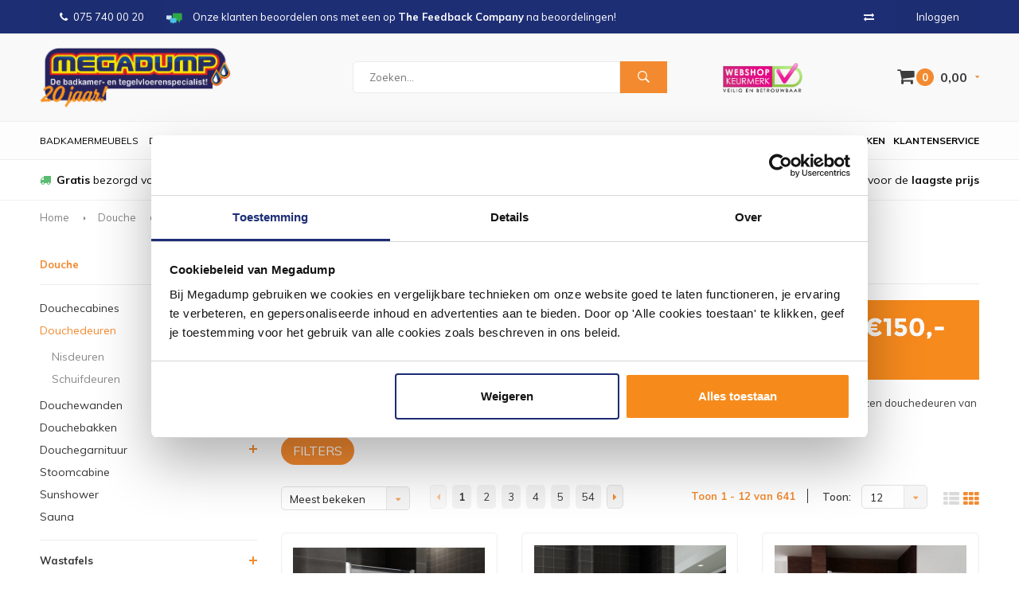

--- FILE ---
content_type: text/html;charset=utf-8
request_url: https://www.megadumpwormer.nl/douche/douchedeuren/
body_size: 24542
content:
<!DOCTYPE html>
<html lang="nl">
  <head>
                
    
    
        
    
    
              
    <meta charset="utf-8"/>
<!-- [START] 'blocks/head.rain' -->
<!--

  (c) 2008-2026 Lightspeed Netherlands B.V.
  http://www.lightspeedhq.com
  Generated: 15-01-2026 @ 13:30:52

-->
<link rel="canonical" href="https://www.megadumpwormer.nl/douche/douchedeuren/"/>
<link rel="next" href="https://www.megadumpwormer.nl/douche/douchedeuren/page2.html"/>
<link rel="alternate" href="https://www.megadumpwormer.nl/index.rss" type="application/rss+xml" title="Nieuwe producten"/>
<meta name="robots" content="noodp,noydir"/>
<meta name="google-site-verification" content="GVrM4TlR5ixeIPmMwP-nXZNUuEpLL2Z4jOHW_2d-eP8"/>
<meta name="google-site-verification" content="9KiYW9xh-eyaZOyMGDfsT9BTRfjG8y_vm-UddOzh7L8"/>
<meta name="google-site-verification" content="b9PrOjhb1RblZOA3qJUJIdHcex0OqrKtHHhaTdEvcOU"/>
<meta property="og:url" content="https://www.megadumpwormer.nl/douche/douchedeuren/?source=facebook"/>
<meta property="og:site_name" content="Megadump Wormer"/>
<meta property="og:title" content="Douchedeuren bestellen bij Megadumpwormer.nl"/>
<meta property="og:description" content="Bent u op zoek naar een goede douchedeur voor uw badkamer? Bekijk hier ons uitgebreide aanbod! "/>
<script src="https://www.powr.io/powr.js?external-type=lightspeed"></script>
<!--[if lt IE 9]>
<script src="https://cdn.webshopapp.com/assets/html5shiv.js?2025-02-20"></script>
<![endif]-->
<!-- [END] 'blocks/head.rain' -->
    <title>Douchedeuren bestellen bij Megadumpwormer.nl - Megadump Wormer</title>
    <meta name="description" content="Bent u op zoek naar een goede douchedeur voor uw badkamer? Bekijk hier ons uitgebreide aanbod! " />
    <meta name="keywords" content="Douchedeuren, megadump, Wormer, tiel, dalen, outlet, megadumptiel, megadumpdalen, tegeloutlet, sanidump, sanitair outlet, geberit, douchecabine, gerberit, toilet, tegels, wandtegels, vloertegels, natuursteen,  inbouw wc&#039;s, baden, whirlpools, bubbelba" />
    <meta name="viewport" content="width=device-width, initial-scale=1.0">
    <meta name="apple-mobile-web-app-capable" content="yes">
    <meta name="apple-mobile-web-app-status-bar-style" content="black">

    <link rel="shortcut icon" href="https://cdn.webshopapp.com/shops/256451/themes/178835/v/1133458/assets/favicon.ico?20220201154328" type="image/x-icon" />
    <link href='//fonts.googleapis.com/css?family=Muli:400,300,600,700,800,900' rel='stylesheet' type='text/css'>
    <link href='//fonts.googleapis.com/css?family=Montserrat:400,300,600,700,800,900' rel='stylesheet' type='text/css'>
    <link rel="shortcut icon" href="https://cdn.webshopapp.com/shops/256451/themes/178835/v/1133458/assets/favicon.ico?20220201154328" type="image/x-icon" /> 
    <link rel="stylesheet" href="https://cdn.webshopapp.com/shops/256451/themes/178835/assets/bootstrap.css?20260112092309" />
    <link rel="stylesheet" href="https://cdn.webshopapp.com/shops/256451/themes/178835/assets/font-awesome-min.css?20260112092309" />
    <link rel="stylesheet" href="https://cdn.webshopapp.com/shops/256451/themes/178835/assets/ionicons.css?20260112092309" />
    <link rel="stylesheet" href="https://cdn.webshopapp.com/shops/256451/themes/178835/assets/transition.css?20260112092309" />
    <link rel="stylesheet" href="https://cdn.webshopapp.com/shops/256451/themes/178835/assets/dropdown.css?20260112092309" />
    <link rel="stylesheet" href="https://cdn.webshopapp.com/shops/256451/themes/178835/assets/checkbox.css?20260112092309" />
    <link rel="stylesheet" href="https://cdn.webshopapp.com/shops/256451/themes/178835/assets/owl-carousel.css?20260112092309" />
    <link rel="stylesheet" href="https://cdn.webshopapp.com/shops/256451/themes/178835/assets/jquery-fancybox.css?20260112092309" />
    <link rel="stylesheet" href="https://cdn.webshopapp.com/shops/256451/themes/178835/assets/jquery-custom-scrollbar.css?20260112092309" />
    <link rel="stylesheet" href="https://cdn.webshopapp.com/shops/256451/themes/178835/assets/style.css?20260112092309" />    
    <link rel="stylesheet" href="https://cdn.webshopapp.com/assets/gui-2-0.css?2025-02-20" />
    <link rel="stylesheet" href="https://cdn.webshopapp.com/assets/gui-responsive-2-0.css?2025-02-20" />   
    <link rel="stylesheet" href="https://cdn.webshopapp.com/shops/256451/themes/178835/assets/banner-fix.css?20260112092309" />
    <link rel="stylesheet" href="https://cdn.webshopapp.com/shops/256451/themes/178835/assets/settings.css?20260112092309" />
    <link rel="stylesheet" href="https://cdn.webshopapp.com/shops/256451/themes/178835/assets/custom.css?20260112092309" /> 
    <link rel="stylesheet" href="https://cdn.webshopapp.com/shops/256451/themes/178835/assets/molders-media.css.scss?20260112092309" /> 
    <link rel="stylesheet" href="https://cdn.webshopapp.com/shops/256451/themes/178835/assets/codetech.css.scss?20260112092309" /> 
    <link rel="stylesheet" href="https://cdn.webshopapp.com/shops/256451/themes/178835/assets/new.css?20260112092309" />
    <link rel="stylesheet" href="https://cdn.webshopapp.com/shops/256451/themes/178835/assets/wsa-css.css?20260112092309" />
    <script src="https://cdn.webshopapp.com/assets/jquery-1-9-1.js?2025-02-20"></script>
    <script src="https://cdn.webshopapp.com/assets/jquery-ui-1-10-1.js?2025-02-20"></script>
   
    <script type="text/javascript" src="https://cdn.webshopapp.com/shops/256451/themes/178835/assets/transition.js?20260112092309"></script>
    <script type="text/javascript" src="https://cdn.webshopapp.com/shops/256451/themes/178835/assets/dropdown.js?20260112092309"></script>
    <script type="text/javascript" src="https://cdn.webshopapp.com/shops/256451/themes/178835/assets/checkbox.js?20260112092309"></script>
    <script type="text/javascript" src="https://cdn.webshopapp.com/shops/256451/themes/178835/assets/owl-carousel.js?20260112092309"></script>
    <script type="text/javascript" src="https://cdn.webshopapp.com/shops/256451/themes/178835/assets/jquery-fancybox.js?20260112092309"></script>
    <script type="text/javascript" src="https://cdn.webshopapp.com/shops/256451/themes/178835/assets/jquery-custom-scrollbar.js?20260112092309"></script>
    <script type="text/javascript" src="https://cdn.webshopapp.com/shops/256451/themes/178835/assets/jquery-countdown-min.js?20260112092309"></script>
    <script type="text/javascript" src="https://cdn.webshopapp.com/shops/256451/themes/178835/assets/global.js?20260112092309"></script>

    <script type="text/javascript" src="https://cdn.webshopapp.com/shops/256451/themes/178835/assets/jcarousel.js?20260112092309"></script>
    <script type="text/javascript" src="https://cdn.webshopapp.com/assets/gui.js?2025-02-20"></script>
    <script type="text/javascript" src="https://cdn.webshopapp.com/assets/gui-responsive-2-0.js?2025-02-20"></script>
    
    <script>
  (function(d, id) {
    if (!window.flowbox) { var f = function () { f.q.push(arguments); }; f.q = []; window.flowbox = f; }
    if (d.getElementById(id)) {return;}
    var s = d.createElement('script'), fjs = d.scripts[d.scripts.length - 1]; s.id = id; s.async = true;
    s.src = 'https://connect.getflowbox.com/flowbox.js';
    fjs.parentNode.insertBefore(s, fjs);
  })(document, 'flowbox-js-embed');
</script> 
    
    <style>
      .score-wrap .stock {
	text-align: left !important;
}
      </style>
    
    <script type="application/ld+json">
{
  "@context": "http://schema.org",
  "@type": "Organization",
  "name": "Megadump Wormer",
  "url": "https://www.megadumpwormer.nl/",
  "logo": "https://cdn.webshopapp.com/shops/256451/themes/178835/v/2599490/assets/logo.png?20250327104808",
  "aggregateRating": {
    "@type": "AggregateRating",
    "bestRating": "10",
    "worstRating": "8",
    "ratingValue": "9",
    "reviewCount": "212"
  }
}
</script>
    
    <script type="application/ld+json">
{
  "@context": "http://schema.org",
  "@type": "Breadcrumblist",
  "itemListElement": [
    {
      "@type": "ListItem",
      "position": "1",
      "item": {
        "@id": "https://www.megadumpwormer.nl/",
        "name": "Home"
      }
    },

        {
      "@type": "ListItem",
      "position": "2",
      "item": {
        "@id": "https://www.megadumpwormer.nl/douche/",
        "name": "Douche"
      }
    },         {
      "@type": "ListItem",
      "position": "3",
      "item": {
        "@id": "https://www.megadumpwormer.nl/douche/douchedeuren/",
        "name": "Douchedeuren"
      }
    }    

  ]
}
</script>
        
    
    
    
        
    <!--[if lt IE 9]>
    <link rel="stylesheet" href="https://cdn.webshopapp.com/shops/256451/themes/178835/assets/style-ie.css?20260112092309" />
    <![endif]-->
    
        
<script type="text/javascript">
	var _paq = _paq || [];
							_paq.push(["setEcommerceView",
				false,
				false,
				"Douchedeuren"
			]);
			
		
	_paq.push(["trackPageView"]);
	_paq.push(["enableLinkTracking"]);
	(function() {
		var u="https://tr.datatrics.com/";
		_paq.push(["setTrackerUrl", u]);
		_paq.push(["setProjectId", "255956"]);
		var d=document, g=d.createElement("script"), s=d.getElementsByTagName("script")[0]; g.type="text/javascript";
		g.defer=true; g.async=true; g.src=u; s.parentNode.insertBefore(g,s);
	})();
</script>      </head>
  <body id="body"> 
  
      

<script type="text/javascript">
var google_tag_params = {
ecomm_prodid: ['92103964','92114533','141823486','113094140','92136076','92108116','140649211','92111071','140573990','92104099','153773735','153509935'],
ecomm_pagetype: 'category',
ecomm_category: 'Douchedeuren',
ecomm_totalvalue: 0.00,
};
</script>

<script>
dataLayer = [{
  google_tag_params: window.google_tag_params
}];
</script>

    
    

<div class="menu-wrap">
    <div class="close-menu"><i class="ion ion-ios-close-empty"></i></div>
    <div class="menu-box">
      <div class="menu-logo large"><a href="https://www.megadumpwormer.nl/"><img src="https://cdn.webshopapp.com/shops/256451/themes/178835/v/2602297/assets/logo-light.png?20250331234211" alt="Megadump Wormer"></a></div>      
        <ul>
          <li><a href="https://www.megadumpwormer.nl/">Home</a></li>
                      <li class="active"><a href="https://www.megadumpwormer.nl/douche/">Douche</a><span class="more-cats"><span class="plus-min"></span></span>                              <ul class="sub active">
                                      <li><a href="https://www.megadumpwormer.nl/douche/douchecabines/">Douchecabines</a><span class="more-cats"><span class="plus-min"></span></span>                                              <ul class="sub ">
                                                      <li><a href="https://www.megadumpwormer.nl/douche/douchecabines/douchecabine-kwartrond/"><i class="fa fa-circle" aria-hidden="true"></i>Douchecabine Kwartrond</a></li>  
                                                      <li><a href="https://www.megadumpwormer.nl/douche/douchecabines/douchecabine-rechthoek/"><i class="fa fa-circle" aria-hidden="true"></i>Douchecabine Rechthoek</a></li>  
                                                      <li><a href="https://www.megadumpwormer.nl/douche/douchecabines/douchecabine-vierkant/"><i class="fa fa-circle" aria-hidden="true"></i>Douchecabine Vierkant</a></li>  
                                                      <li><a href="https://www.megadumpwormer.nl/douche/douchecabines/douchecabine-vijfhoek/"><i class="fa fa-circle" aria-hidden="true"></i>Douchecabine Vijfhoek</a></li>  
                                                      <li><a href="https://www.megadumpwormer.nl/douche/douchecabines/complete-douchecabine/"><i class="fa fa-circle" aria-hidden="true"></i>Complete Douchecabine</a></li>  
                                                  </ul>  
                                          </li>
                                      <li class="active"><a href="https://www.megadumpwormer.nl/douche/douchedeuren/">Douchedeuren</a><span class="more-cats"><span class="plus-min"></span></span>                                              <ul class="sub active">
                                                      <li><a href="https://www.megadumpwormer.nl/douche/douchedeuren/nisdeuren/"><i class="fa fa-circle" aria-hidden="true"></i>Nisdeuren</a></li>  
                                                      <li><a href="https://www.megadumpwormer.nl/douche/douchedeuren/schuifdeuren/"><i class="fa fa-circle" aria-hidden="true"></i>Schuifdeuren</a></li>  
                                                  </ul>  
                                          </li>
                                      <li><a href="https://www.megadumpwormer.nl/douche/douchewanden/">Douchewanden</a><span class="more-cats"><span class="plus-min"></span></span>                                              <ul class="sub ">
                                                      <li><a href="https://www.megadumpwormer.nl/douche/douchewanden/inloopdouches/"><i class="fa fa-circle" aria-hidden="true"></i>Inloopdouches</a></li>  
                                                      <li><a href="https://www.megadumpwormer.nl/douche/douchewanden/badwanden/"><i class="fa fa-circle" aria-hidden="true"></i>Badwanden</a></li>  
                                                      <li><a href="https://www.megadumpwormer.nl/douche/douchewanden/zijwanden/"><i class="fa fa-circle" aria-hidden="true"></i>Zijwanden</a></li>  
                                                  </ul>  
                                          </li>
                                      <li><a href="https://www.megadumpwormer.nl/douche/douchebakken/">Douchebakken</a><span class="more-cats"><span class="plus-min"></span></span>                                              <ul class="sub ">
                                                      <li><a href="https://www.megadumpwormer.nl/douche/douchebakken/douchebak-kwartrond/"><i class="fa fa-circle" aria-hidden="true"></i>Douchebak Kwartrond</a></li>  
                                                      <li><a href="https://www.megadumpwormer.nl/douche/douchebakken/douchebak-rechthoek/"><i class="fa fa-circle" aria-hidden="true"></i>Douchebak Rechthoek</a></li>  
                                                      <li><a href="https://www.megadumpwormer.nl/douche/douchebakken/douchebak-vierkant/"><i class="fa fa-circle" aria-hidden="true"></i>Douchebak Vierkant</a></li>  
                                                      <li><a href="https://www.megadumpwormer.nl/douche/douchebakken/douchebak-vijfhoek/"><i class="fa fa-circle" aria-hidden="true"></i>Douchebak Vijfhoek</a></li>  
                                                      <li><a href="https://www.megadumpwormer.nl/douche/douchebakken/douchebak-hardsteen/"><i class="fa fa-circle" aria-hidden="true"></i>Douchebak Hardsteen</a></li>  
                                                  </ul>  
                                          </li>
                                      <li><a href="https://www.megadumpwormer.nl/douche/douchegarnituur/">Douchegarnituur</a><span class="more-cats"><span class="plus-min"></span></span>                                              <ul class="sub ">
                                                      <li><a href="https://www.megadumpwormer.nl/douche/douchegarnituur/glijstangsets/"><i class="fa fa-circle" aria-hidden="true"></i>Glijstangsets</a></li>  
                                                      <li><a href="https://www.megadumpwormer.nl/douche/douchegarnituur/handdouches/"><i class="fa fa-circle" aria-hidden="true"></i>Handdouches</a></li>  
                                                      <li><a href="https://www.megadumpwormer.nl/douche/douchegarnituur/doucheslangen/"><i class="fa fa-circle" aria-hidden="true"></i>Doucheslangen</a></li>  
                                                      <li><a href="https://www.megadumpwormer.nl/douche/douchegarnituur/glijstangen/"><i class="fa fa-circle" aria-hidden="true"></i>Glijstangen</a></li>  
                                                  </ul>  
                                          </li>
                                      <li><a href="https://www.megadumpwormer.nl/douche/stoomcabine/">Stoomcabine</a>                                          </li>
                                      <li><a href="https://www.megadumpwormer.nl/douche/sunshower/">Sunshower</a>                                          </li>
                                      <li><a href="https://www.megadumpwormer.nl/douche/sauna/">Sauna</a>                                          </li>
                                  </ul>
                          </li>
                      <li><a href="https://www.megadumpwormer.nl/wastafels/">Wastafels</a><span class="more-cats"><span class="plus-min"></span></span>                              <ul class="sub ">
                                      <li><a href="https://www.megadumpwormer.nl/wastafels/wastafels/">Wastafels</a><span class="more-cats"><span class="plus-min"></span></span>                                              <ul class="sub ">
                                                      <li><a href="https://www.megadumpwormer.nl/wastafels/wastafels/standaard-wastafels/"><i class="fa fa-circle" aria-hidden="true"></i>Standaard Wastafels</a></li>  
                                                      <li><a href="https://www.megadumpwormer.nl/wastafels/wastafels/dubbele-wastafels/"><i class="fa fa-circle" aria-hidden="true"></i>Dubbele Wastafels</a></li>  
                                                      <li><a href="https://www.megadumpwormer.nl/wastafels/wastafels/opbouw-wastafels/"><i class="fa fa-circle" aria-hidden="true"></i>Opbouw Wastafels</a></li>  
                                                      <li><a href="https://www.megadumpwormer.nl/wastafels/wastafels/waskommen/"><i class="fa fa-circle" aria-hidden="true"></i>Waskommen</a></li>  
                                                  </ul>  
                                          </li>
                                      <li><a href="https://www.megadumpwormer.nl/wastafels/vloerbuizen/">Vloerbuizen</a>                                          </li>
                                      <li><a href="https://www.megadumpwormer.nl/wastafels/fonteinsets/">Fonteinsets</a>                                          </li>
                                      <li><a href="https://www.megadumpwormer.nl/wastafels/waskomsets/">Waskomsets</a>                                          </li>
                                      <li><a href="https://www.megadumpwormer.nl/wastafels/fonteinen/">Fonteinen</a>                                          </li>
                                      <li><a href="https://www.megadumpwormer.nl/wastafels/gootstenen/">Gootstenen</a>                                          </li>
                                      <li><a href="https://www.megadumpwormer.nl/wastafels/meubelbladen/">Meubelbladen</a>                                          </li>
                                      <li><a href="https://www.megadumpwormer.nl/wastafels/natuursteen/">Natuursteen</a><span class="more-cats"><span class="plus-min"></span></span>                                              <ul class="sub ">
                                                      <li><a href="https://www.megadumpwormer.nl/wastafels/natuursteen/hardstenen-wastafels/"><i class="fa fa-circle" aria-hidden="true"></i>Hardstenen Wastafels</a></li>  
                                                      <li><a href="https://www.megadumpwormer.nl/wastafels/natuursteen/hardstenen-fonteinsets/"><i class="fa fa-circle" aria-hidden="true"></i>Hardstenen Fonteinsets</a></li>  
                                                      <li><a href="https://www.megadumpwormer.nl/wastafels/natuursteen/hardstenen-fonteinen/"><i class="fa fa-circle" aria-hidden="true"></i>Hardstenen Fonteinen</a></li>  
                                                      <li><a href="https://www.megadumpwormer.nl/wastafels/natuursteen/hardstenen-waskommen/"><i class="fa fa-circle" aria-hidden="true"></i>Hardstenen Waskommen</a></li>  
                                                  </ul>  
                                          </li>
                                  </ul>
                          </li>
                      <li><a href="https://www.megadumpwormer.nl/kranen/">Kranen</a><span class="more-cats"><span class="plus-min"></span></span>                              <ul class="sub ">
                                      <li><a href="https://www.megadumpwormer.nl/kranen/badkranen/">Badkranen</a><span class="more-cats"><span class="plus-min"></span></span>                                              <ul class="sub ">
                                                      <li><a href="https://www.megadumpwormer.nl/kranen/badkranen/badkraan-opbouw/"><i class="fa fa-circle" aria-hidden="true"></i>Badkraan Opbouw</a></li>  
                                                      <li><a href="https://www.megadumpwormer.nl/kranen/badkranen/badkraan-inbouw/"><i class="fa fa-circle" aria-hidden="true"></i>Badkraan Inbouw</a></li>  
                                                      <li><a href="https://www.megadumpwormer.nl/kranen/badkranen/badkraan-staand/"><i class="fa fa-circle" aria-hidden="true"></i>Badkraan Staand</a></li>  
                                                  </ul>  
                                          </li>
                                      <li><a href="https://www.megadumpwormer.nl/kranen/douchekranen/">Douchekranen</a><span class="more-cats"><span class="plus-min"></span></span>                                              <ul class="sub ">
                                                      <li><a href="https://www.megadumpwormer.nl/kranen/douchekranen/douchekraan-opbouw/"><i class="fa fa-circle" aria-hidden="true"></i>Douchekraan Opbouw</a></li>  
                                                      <li><a href="https://www.megadumpwormer.nl/kranen/douchekranen/douchekraan-inbouw/"><i class="fa fa-circle" aria-hidden="true"></i>Douchekraan Inbouw</a></li>  
                                                      <li><a href="https://www.megadumpwormer.nl/kranen/douchekranen/douchepanelen/"><i class="fa fa-circle" aria-hidden="true"></i>Douchepanelen</a></li>  
                                                      <li><a href="https://www.megadumpwormer.nl/kranen/douchekranen/stortdouche/"><i class="fa fa-circle" aria-hidden="true"></i>Stortdouche</a></li>  
                                                  </ul>  
                                          </li>
                                      <li><a href="https://www.megadumpwormer.nl/kranen/fonteinkranen/">Fonteinkranen</a>                                          </li>
                                      <li><a href="https://www.megadumpwormer.nl/kranen/regendouche/">Regendouche</a><span class="more-cats"><span class="plus-min"></span></span>                                              <ul class="sub ">
                                                      <li><a href="https://www.megadumpwormer.nl/kranen/regendouche/complete-sets/"><i class="fa fa-circle" aria-hidden="true"></i>Complete Sets</a></li>  
                                                      <li><a href="https://www.megadumpwormer.nl/kranen/regendouche/afbouwdelen/"><i class="fa fa-circle" aria-hidden="true"></i>Afbouwdelen</a></li>  
                                                      <li><a href="https://www.megadumpwormer.nl/kranen/regendouche/inbouwdelen/"><i class="fa fa-circle" aria-hidden="true"></i>Inbouwdelen</a></li>  
                                                      <li><a href="https://www.megadumpwormer.nl/kranen/regendouche/douchearmen/"><i class="fa fa-circle" aria-hidden="true"></i>Douchearmen</a></li>  
                                                      <li><a href="https://www.megadumpwormer.nl/kranen/regendouche/hoofddouches/"><i class="fa fa-circle" aria-hidden="true"></i>Hoofddouches</a></li>  
                                                  </ul>  
                                          </li>
                                      <li><a href="https://www.megadumpwormer.nl/kranen/wastafelkranen/">Wastafelkranen</a><span class="more-cats"><span class="plus-min"></span></span>                                              <ul class="sub ">
                                                      <li><a href="https://www.megadumpwormer.nl/kranen/wastafelkranen/wastafelkraan/"><i class="fa fa-circle" aria-hidden="true"></i>Wastafelkraan</a></li>  
                                                      <li><a href="https://www.megadumpwormer.nl/kranen/wastafelkranen/wastafelkraan-3-gats/"><i class="fa fa-circle" aria-hidden="true"></i>Wastafelkraan 3-Gats</a></li>  
                                                      <li><a href="https://www.megadumpwormer.nl/kranen/wastafelkranen/wastafelkraan-inbouw/"><i class="fa fa-circle" aria-hidden="true"></i>Wastafelkraan Inbouw</a></li>  
                                                      <li><a href="https://www.megadumpwormer.nl/kranen/wastafelkranen/wastafelkraan-verhoogd/"><i class="fa fa-circle" aria-hidden="true"></i>Wastafelkraan Verhoogd</a></li>  
                                                  </ul>  
                                          </li>
                                      <li><a href="https://www.megadumpwormer.nl/kranen/keukenkranen/">Keukenkranen</a><span class="more-cats"><span class="plus-min"></span></span>                                              <ul class="sub ">
                                                      <li><a href="https://www.megadumpwormer.nl/kranen/keukenkranen/quooker-keukenkraan/"><i class="fa fa-circle" aria-hidden="true"></i>Quooker Keukenkraan</a></li>  
                                                  </ul>  
                                          </li>
                                      <li><a href="https://www.megadumpwormer.nl/kranen/bidetmengkranen/">Bidetmengkranen</a>                                          </li>
                                  </ul>
                          </li>
                      <li><a href="https://www.megadumpwormer.nl/tegels/">Tegels</a><span class="more-cats"><span class="plus-min"></span></span>                              <ul class="sub ">
                                      <li><a href="https://www.megadumpwormer.nl/tegels/actie-tegels/">Actie Tegels</a>                                          </li>
                                      <li><a href="https://www.megadumpwormer.nl/tegels/vloertegels/">Vloertegels</a><span class="more-cats"><span class="plus-min"></span></span>                                              <ul class="sub ">
                                                      <li><a href="https://www.megadumpwormer.nl/tegels/vloertegels/vloertegels-30x60cm/"><i class="fa fa-circle" aria-hidden="true"></i>Vloertegels 30x60cm</a></li>  
                                                      <li><a href="https://www.megadumpwormer.nl/tegels/vloertegels/vloertegels-60x60cm/"><i class="fa fa-circle" aria-hidden="true"></i>Vloertegels 60x60cm</a></li>  
                                                      <li><a href="https://www.megadumpwormer.nl/tegels/vloertegels/vloertegels-80x80cm/"><i class="fa fa-circle" aria-hidden="true"></i>Vloertegels 80x80cm</a></li>  
                                                      <li><a href="https://www.megadumpwormer.nl/tegels/vloertegels/alle-vloertegels/"><i class="fa fa-circle" aria-hidden="true"></i>Alle Vloertegels</a></li>  
                                                      <li><a href="https://www.megadumpwormer.nl/tegels/vloertegels/buitentegels/"><i class="fa fa-circle" aria-hidden="true"></i>Buitentegels</a></li>  
                                                  </ul>  
                                          </li>
                                      <li><a href="https://www.megadumpwormer.nl/tegels/wandtegels/">Wandtegels</a><span class="more-cats"><span class="plus-min"></span></span>                                              <ul class="sub ">
                                                      <li><a href="https://www.megadumpwormer.nl/tegels/wandtegels/wandtegels-30x60cm/"><i class="fa fa-circle" aria-hidden="true"></i>Wandtegels 30x60cm</a></li>  
                                                      <li><a href="https://www.megadumpwormer.nl/tegels/wandtegels/wandtegels-30x90cm/"><i class="fa fa-circle" aria-hidden="true"></i>Wandtegels 30x90cm</a></li>  
                                                      <li><a href="https://www.megadumpwormer.nl/tegels/wandtegels/wandtegels-stroken/"><i class="fa fa-circle" aria-hidden="true"></i>Wandtegels Stroken</a></li>  
                                                      <li><a href="https://www.megadumpwormer.nl/tegels/wandtegels/alle-wandtegels/"><i class="fa fa-circle" aria-hidden="true"></i>Alle Wandtegels</a></li>  
                                                  </ul>  
                                          </li>
                                      <li><a href="https://www.megadumpwormer.nl/tegels/mozaiektegels/">Mozaiektegels</a>                                          </li>
                                      <li><a href="https://www.megadumpwormer.nl/tegels/natuursteen/">Natuursteen</a>                                          </li>
                                      <li><a href="https://www.megadumpwormer.nl/tegels/keramisch-parket/">Keramisch Parket</a>                                          </li>
                                      <li><a href="https://www.megadumpwormer.nl/tegels/toebehoren/">Toebehoren</a><span class="more-cats"><span class="plus-min"></span></span>                                              <ul class="sub ">
                                                      <li><a href="https://www.megadumpwormer.nl/tegels/toebehoren/siliconenkit/"><i class="fa fa-circle" aria-hidden="true"></i>Siliconenkit</a></li>  
                                                      <li><a href="https://www.megadumpwormer.nl/tegels/toebehoren/tegelgereedschap/"><i class="fa fa-circle" aria-hidden="true"></i>Tegelgereedschap</a></li>  
                                                      <li><a href="https://www.megadumpwormer.nl/tegels/toebehoren/tegellijm/"><i class="fa fa-circle" aria-hidden="true"></i>Tegellijm</a></li>  
                                                      <li><a href="https://www.megadumpwormer.nl/tegels/toebehoren/tegelvoeg/"><i class="fa fa-circle" aria-hidden="true"></i>Tegelvoeg</a></li>  
                                                      <li><a href="https://www.megadumpwormer.nl/tegels/toebehoren/voorstrijk/"><i class="fa fa-circle" aria-hidden="true"></i>Voorstrijk</a></li>  
                                                      <li><a href="https://www.megadumpwormer.nl/tegels/toebehoren/tegelprofielen/"><i class="fa fa-circle" aria-hidden="true"></i>Tegelprofielen</a></li>  
                                                  </ul>  
                                          </li>
                                      <li><a href="https://www.megadumpwormer.nl/tegels/wandpanelen/">Wandpanelen</a>                                          </li>
                                      <li><a href="https://www.megadumpwormer.nl/tegels/pvc-vloeren/">PVC Vloeren</a>                                          </li>
                                  </ul>
                          </li>
                      <li><a href="https://www.megadumpwormer.nl/baden/">Baden</a><span class="more-cats"><span class="plus-min"></span></span>                              <ul class="sub ">
                                      <li><a href="https://www.megadumpwormer.nl/baden/baden/">Baden</a><span class="more-cats"><span class="plus-min"></span></span>                                              <ul class="sub ">
                                                      <li><a href="https://www.megadumpwormer.nl/baden/baden/ligbaden/"><i class="fa fa-circle" aria-hidden="true"></i>Ligbaden</a></li>  
                                                      <li><a href="https://www.megadumpwormer.nl/baden/baden/hoekbaden/"><i class="fa fa-circle" aria-hidden="true"></i>Hoekbaden</a></li>  
                                                      <li><a href="https://www.megadumpwormer.nl/baden/baden/vrijstaande-baden/"><i class="fa fa-circle" aria-hidden="true"></i>Vrijstaande baden</a></li>  
                                                      <li><a href="https://www.megadumpwormer.nl/baden/baden/zitbaden/"><i class="fa fa-circle" aria-hidden="true"></i>Zitbaden</a></li>  
                                                      <li><a href="https://www.megadumpwormer.nl/baden/baden/whirlpools-bubbelbaden/"><i class="fa fa-circle" aria-hidden="true"></i>Whirlpools / Bubbelbaden</a></li>  
                                                      <li><a href="https://www.megadumpwormer.nl/baden/baden/bad-en-douche-combinatie/"><i class="fa fa-circle" aria-hidden="true"></i>Bad en Douche Combinatie</a></li>  
                                                  </ul>  
                                          </li>
                                      <li><a href="https://www.megadumpwormer.nl/baden/toebehoren/">Toebehoren</a><span class="more-cats"><span class="plus-min"></span></span>                                              <ul class="sub ">
                                                      <li><a href="https://www.megadumpwormer.nl/baden/toebehoren/badpoten/"><i class="fa fa-circle" aria-hidden="true"></i>Badpoten</a></li>  
                                                  </ul>  
                                          </li>
                                  </ul>
                          </li>
                      <li><a href="https://www.megadumpwormer.nl/badkamerspiegel/">Badkamerspiegel</a><span class="more-cats"><span class="plus-min"></span></span>                              <ul class="sub ">
                                      <li><a href="https://www.megadumpwormer.nl/badkamerspiegel/spiegels/">Spiegels</a><span class="more-cats"><span class="plus-min"></span></span>                                              <ul class="sub ">
                                                      <li><a href="https://www.megadumpwormer.nl/badkamerspiegel/spiegels/standaard-spiegel/"><i class="fa fa-circle" aria-hidden="true"></i>Standaard Spiegel</a></li>  
                                                      <li><a href="https://www.megadumpwormer.nl/badkamerspiegel/spiegels/spiegel-met-verlichting/"><i class="fa fa-circle" aria-hidden="true"></i>Spiegel Met Verlichting</a></li>  
                                                      <li><a href="https://www.megadumpwormer.nl/badkamerspiegel/spiegels/make-up-of-scheerspiegels/"><i class="fa fa-circle" aria-hidden="true"></i>Make-up of Scheerspiegels</a></li>  
                                                  </ul>  
                                          </li>
                                      <li><a href="https://www.megadumpwormer.nl/badkamerspiegel/spiegel-toebehoren/">Spiegel Toebehoren</a><span class="more-cats"><span class="plus-min"></span></span>                                              <ul class="sub ">
                                                      <li><a href="https://www.megadumpwormer.nl/badkamerspiegel/spiegel-toebehoren/spiegelverwarming/"><i class="fa fa-circle" aria-hidden="true"></i>Spiegelverwarming</a></li>  
                                                      <li><a href="https://www.megadumpwormer.nl/badkamerspiegel/spiegel-toebehoren/spiegellampen/"><i class="fa fa-circle" aria-hidden="true"></i>Spiegellampen</a></li>  
                                                  </ul>  
                                          </li>
                                      <li><a href="https://www.megadumpwormer.nl/badkamerspiegel/spiegelkast/">Spiegelkast</a>                                          </li>
                                  </ul>
                          </li>
                      <li><a href="https://www.megadumpwormer.nl/badkamermeubels/">Badkamermeubels</a><span class="more-cats"><span class="plus-min"></span></span>                              <ul class="sub ">
                                      <li><a href="https://www.megadumpwormer.nl/badkamermeubels/badmeubelsets/">Badmeubelsets</a><span class="more-cats"><span class="plus-min"></span></span>                                              <ul class="sub ">
                                                      <li><a href="https://www.megadumpwormer.nl/badkamermeubels/badmeubelsets/badmeubels-met-spiegel/"><i class="fa fa-circle" aria-hidden="true"></i>Badmeubels Met Spiegel</a></li>  
                                                      <li><a href="https://www.megadumpwormer.nl/badkamermeubels/badmeubelsets/badmeubels-met-spiegelkast/"><i class="fa fa-circle" aria-hidden="true"></i>Badmeubels Met Spiegelkast</a></li>  
                                                      <li><a href="https://www.megadumpwormer.nl/badkamermeubels/badmeubelsets/badmeubels-met-waskom/"><i class="fa fa-circle" aria-hidden="true"></i>Badmeubels Met Waskom</a></li>  
                                                      <li><a href="https://www.megadumpwormer.nl/badkamermeubels/badmeubelsets/badmeubels-teakhout/"><i class="fa fa-circle" aria-hidden="true"></i>Badmeubels Teakhout</a></li>  
                                                      <li><a href="https://www.megadumpwormer.nl/badkamermeubels/badmeubelsets/badmeubels-zonder-spiegel/"><i class="fa fa-circle" aria-hidden="true"></i>Badmeubels Zonder Spiegel</a></li>  
                                                  </ul>  
                                          </li>
                                      <li><a href="https://www.megadumpwormer.nl/badkamermeubels/badkamerkasten/">Badkamerkasten</a><span class="more-cats"><span class="plus-min"></span></span>                                              <ul class="sub ">
                                                      <li><a href="https://www.megadumpwormer.nl/badkamermeubels/badkamerkasten/halfhoge-kasten/"><i class="fa fa-circle" aria-hidden="true"></i>Halfhoge Kasten</a></li>  
                                                      <li><a href="https://www.megadumpwormer.nl/badkamermeubels/badkamerkasten/hoge-kasten/"><i class="fa fa-circle" aria-hidden="true"></i>Hoge Kasten</a></li>  
                                                  </ul>  
                                          </li>
                                      <li><a href="https://www.megadumpwormer.nl/badkamermeubels/toiletmeubels/">Toiletmeubels</a><span class="more-cats"><span class="plus-min"></span></span>                                              <ul class="sub ">
                                                      <li><a href="https://www.megadumpwormer.nl/badkamermeubels/toiletmeubels/toiletmeubels/"><i class="fa fa-circle" aria-hidden="true"></i>Toiletmeubels</a></li>  
                                                  </ul>  
                                          </li>
                                      <li><a href="https://www.megadumpwormer.nl/badkamermeubels/toebehoren/">Toebehoren</a><span class="more-cats"><span class="plus-min"></span></span>                                              <ul class="sub ">
                                                      <li><a href="https://www.megadumpwormer.nl/badkamermeubels/toebehoren/afvoerplug/"><i class="fa fa-circle" aria-hidden="true"></i>Afvoerplug</a></li>  
                                                      <li><a href="https://www.megadumpwormer.nl/badkamermeubels/toebehoren/afvoeren/"><i class="fa fa-circle" aria-hidden="true"></i>Afvoeren</a></li>  
                                                      <li><a href="https://www.megadumpwormer.nl/badkamermeubels/toebehoren/wastafelkraan/"><i class="fa fa-circle" aria-hidden="true"></i>Wastafelkraan</a></li>  
                                                      <li><a href="https://www.megadumpwormer.nl/badkamermeubels/toebehoren/fonteinkraan/"><i class="fa fa-circle" aria-hidden="true"></i>Fonteinkraan</a></li>  
                                                      <li><a href="https://www.megadumpwormer.nl/badkamermeubels/toebehoren/toebehoren/"><i class="fa fa-circle" aria-hidden="true"></i>Toebehoren</a></li>  
                                                  </ul>  
                                          </li>
                                      <li><a href="https://www.megadumpwormer.nl/badkamermeubels/wastafelkasten/">Wastafelkasten</a>                                          </li>
                                      <li><a href="https://www.megadumpwormer.nl/badkamermeubels/badkamermeubels/">Badkamermeubels</a><span class="more-cats"><span class="plus-min"></span></span>                                              <ul class="sub ">
                                                      <li><a href="https://www.megadumpwormer.nl/badkamermeubels/badkamermeubels/badkamermeubels/"><i class="fa fa-circle" aria-hidden="true"></i>Badkamermeubels</a></li>  
                                                  </ul>  
                                          </li>
                                      <li><a href="https://www.megadumpwormer.nl/badkamermeubels/wastafelmeubels/">Wastafelmeubels</a>                                          </li>
                                      <li><a href="https://www.megadumpwormer.nl/badkamermeubels/spiegels/">Spiegels</a><span class="more-cats"><span class="plus-min"></span></span>                                              <ul class="sub ">
                                                      <li><a href="https://www.megadumpwormer.nl/badkamermeubels/spiegels/spiegel-met-verlichting/"><i class="fa fa-circle" aria-hidden="true"></i>Spiegel Met Verlichting</a></li>  
                                                      <li><a href="https://www.megadumpwormer.nl/badkamermeubels/spiegels/spiegelkasten/"><i class="fa fa-circle" aria-hidden="true"></i>Spiegelkasten</a></li>  
                                                      <li><a href="https://www.megadumpwormer.nl/badkamermeubels/spiegels/scheerspiegels/"><i class="fa fa-circle" aria-hidden="true"></i>Scheerspiegels</a></li>  
                                                  </ul>  
                                          </li>
                                  </ul>
                          </li>
                      <li><a href="https://www.megadumpwormer.nl/toiletten/">Toiletten</a><span class="more-cats"><span class="plus-min"></span></span>                              <ul class="sub ">
                                      <li><a href="https://www.megadumpwormer.nl/toiletten/complete-toiletsets/">Complete Toiletsets</a><span class="more-cats"><span class="plus-min"></span></span>                                              <ul class="sub ">
                                                      <li><a href="https://www.megadumpwormer.nl/toiletten/complete-toiletsets/toiletsets-geberit/"><i class="fa fa-circle" aria-hidden="true"></i>Toiletsets Geberit</a></li>  
                                                      <li><a href="https://www.megadumpwormer.nl/toiletten/complete-toiletsets/toiletsets-villeroy-boch/"><i class="fa fa-circle" aria-hidden="true"></i>Toiletsets Villeroy &amp; Boch</a></li>  
                                                      <li><a href="https://www.megadumpwormer.nl/toiletten/complete-toiletsets/toiletsets-wisa/"><i class="fa fa-circle" aria-hidden="true"></i>Toiletsets Wisa</a></li>  
                                                  </ul>  
                                          </li>
                                      <li><a href="https://www.megadumpwormer.nl/toiletten/toiletten/">Toiletten</a><span class="more-cats"><span class="plus-min"></span></span>                                              <ul class="sub ">
                                                      <li><a href="https://www.megadumpwormer.nl/toiletten/toiletten/wandtoiletten/"><i class="fa fa-circle" aria-hidden="true"></i>Wandtoiletten</a></li>  
                                                      <li><a href="https://www.megadumpwormer.nl/toiletten/toiletten/staande-toiletten/"><i class="fa fa-circle" aria-hidden="true"></i>Staande Toiletten</a></li>  
                                                  </ul>  
                                          </li>
                                      <li><a href="https://www.megadumpwormer.nl/toiletten/urinoirs/">Urinoirs</a>                                          </li>
                                      <li><a href="https://www.megadumpwormer.nl/toiletten/douche-wc/">Douche WC</a>                                          </li>
                                      <li><a href="https://www.megadumpwormer.nl/toiletten/bidets/">Bidets</a>                                          </li>
                                      <li><a href="https://www.megadumpwormer.nl/toiletten/toebehoren/">Toebehoren</a><span class="more-cats"><span class="plus-min"></span></span>                                              <ul class="sub ">
                                                      <li><a href="https://www.megadumpwormer.nl/toiletten/toebehoren/toiletzittingen/"><i class="fa fa-circle" aria-hidden="true"></i>Toiletzittingen</a></li>  
                                                      <li><a href="https://www.megadumpwormer.nl/toiletten/toebehoren/bedieningsplaten/"><i class="fa fa-circle" aria-hidden="true"></i>Bedieningsplaten</a></li>  
                                                      <li><a href="https://www.megadumpwormer.nl/toiletten/toebehoren/inbouwreservoirs/"><i class="fa fa-circle" aria-hidden="true"></i>Inbouwreservoirs</a></li>  
                                                      <li><a href="https://www.megadumpwormer.nl/toiletten/toebehoren/toilet-toebehoren/"><i class="fa fa-circle" aria-hidden="true"></i>Toilet Toebehoren</a></li>  
                                                      <li><a href="https://www.megadumpwormer.nl/toiletten/toebehoren/toiletreservoir/"><i class="fa fa-circle" aria-hidden="true"></i>Toiletreservoir</a></li>  
                                                      <li><a href="https://www.megadumpwormer.nl/toiletten/toebehoren/toiletreiniger/"><i class="fa fa-circle" aria-hidden="true"></i>Toiletreiniger</a></li>  
                                                  </ul>  
                                          </li>
                                      <li><a href="https://www.megadumpwormer.nl/toiletten/toilet-accessoires/">Toilet Accessoires</a><span class="more-cats"><span class="plus-min"></span></span>                                              <ul class="sub ">
                                                      <li><a href="https://www.megadumpwormer.nl/toiletten/toilet-accessoires/toiletborstelset/"><i class="fa fa-circle" aria-hidden="true"></i>Toiletborstelset</a></li>  
                                                      <li><a href="https://www.megadumpwormer.nl/toiletten/toilet-accessoires/toiletrolhouders/"><i class="fa fa-circle" aria-hidden="true"></i>Toiletrolhouders</a></li>  
                                                      <li><a href="https://www.megadumpwormer.nl/toiletten/toilet-accessoires/toiletborstelhouder/"><i class="fa fa-circle" aria-hidden="true"></i>Toiletborstelhouder</a></li>  
                                                  </ul>  
                                          </li>
                                  </ul>
                          </li>
                      <li><a href="https://www.megadumpwormer.nl/radiatoren/">Radiatoren</a><span class="more-cats"><span class="plus-min"></span></span>                              <ul class="sub ">
                                      <li><a href="https://www.megadumpwormer.nl/radiatoren/handdoekradiator/">Handdoekradiator</a>                                          </li>
                                      <li><a href="https://www.megadumpwormer.nl/radiatoren/designradiatoren/">Designradiatoren</a>                                          </li>
                                      <li><a href="https://www.megadumpwormer.nl/radiatoren/vloerverwarming/">Vloerverwarming</a>                                          </li>
                                      <li><a href="https://www.megadumpwormer.nl/radiatoren/toebehoren/">Toebehoren</a><span class="more-cats"><span class="plus-min"></span></span>                                              <ul class="sub ">
                                                      <li><a href="https://www.megadumpwormer.nl/radiatoren/toebehoren/radiator-aansluitsets/"><i class="fa fa-circle" aria-hidden="true"></i>Radiator aansluitsets</a></li>  
                                                      <li><a href="https://www.megadumpwormer.nl/radiatoren/toebehoren/stromingsbuizen/"><i class="fa fa-circle" aria-hidden="true"></i>Stromingsbuizen</a></li>  
                                                      <li><a href="https://www.megadumpwormer.nl/radiatoren/toebehoren/radiator-toebehoren/"><i class="fa fa-circle" aria-hidden="true"></i>Radiator Toebehoren</a></li>  
                                                  </ul>  
                                          </li>
                                      <li><a href="https://www.megadumpwormer.nl/radiatoren/elektrische-radiatoren/">Elektrische radiatoren</a><span class="more-cats"><span class="plus-min"></span></span>                                              <ul class="sub ">
                                                      <li><a href="https://www.megadumpwormer.nl/radiatoren/elektrische-radiatoren/elektrische-radiatoren/"><i class="fa fa-circle" aria-hidden="true"></i>Elektrische Radiatoren</a></li>  
                                                  </ul>  
                                          </li>
                                      <li><a href="https://www.megadumpwormer.nl/radiatoren/designradiator/">Designradiator</a>                                          </li>
                                  </ul>
                          </li>
                      <li><a href="https://www.megadumpwormer.nl/afvoer/">Afvoer</a><span class="more-cats"><span class="plus-min"></span></span>                              <ul class="sub ">
                                      <li><a href="https://www.megadumpwormer.nl/afvoer/douchegoten/">Douchegoten</a><span class="more-cats"><span class="plus-min"></span></span>                                              <ul class="sub ">
                                                      <li><a href="https://www.megadumpwormer.nl/afvoer/douchegoten/rvs-douchegoot-basic/"><i class="fa fa-circle" aria-hidden="true"></i>RVS Douchegoot Basic</a></li>  
                                                      <li><a href="https://www.megadumpwormer.nl/afvoer/douchegoten/rvs-douchegoot-flens/"><i class="fa fa-circle" aria-hidden="true"></i>RVS Douchegoot Flens</a></li>  
                                                      <li><a href="https://www.megadumpwormer.nl/afvoer/douchegoten/rvs-douchegoot-muur/"><i class="fa fa-circle" aria-hidden="true"></i>RVS Douchegoot Muur</a></li>  
                                                      <li><a href="https://www.megadumpwormer.nl/afvoer/douchegoten/douchegoot-onderdelen/"><i class="fa fa-circle" aria-hidden="true"></i>Douchegoot Onderdelen</a></li>  
                                                  </ul>  
                                          </li>
                                      <li><a href="https://www.megadumpwormer.nl/afvoer/afvoerpluggen/">Afvoerpluggen</a><span class="more-cats"><span class="plus-min"></span></span>                                              <ul class="sub ">
                                                      <li><a href="https://www.megadumpwormer.nl/afvoer/afvoerpluggen/afvoerpluggen/"><i class="fa fa-circle" aria-hidden="true"></i>Afvoerpluggen</a></li>  
                                                  </ul>  
                                          </li>
                                      <li><a href="https://www.megadumpwormer.nl/afvoer/badafvoeren/">Badafvoeren</a><span class="more-cats"><span class="plus-min"></span></span>                                              <ul class="sub ">
                                                      <li><a href="https://www.megadumpwormer.nl/afvoer/badafvoeren/badafvoeren/"><i class="fa fa-circle" aria-hidden="true"></i>Badafvoeren</a></li>  
                                                  </ul>  
                                          </li>
                                      <li><a href="https://www.megadumpwormer.nl/afvoer/douchebakafvoeren/">Douchebakafvoeren</a>                                          </li>
                                      <li><a href="https://www.megadumpwormer.nl/afvoer/doucheputten/">Doucheputten</a>                                          </li>
                                      <li><a href="https://www.megadumpwormer.nl/afvoer/sifon/">Sifon</a><span class="more-cats"><span class="plus-min"></span></span>                                              <ul class="sub ">
                                                      <li><a href="https://www.megadumpwormer.nl/afvoer/sifon/sifon/"><i class="fa fa-circle" aria-hidden="true"></i>Sifon</a></li>  
                                                  </ul>  
                                          </li>
                                      <li><a href="https://www.megadumpwormer.nl/afvoer/urinoirsifon/">Urinoirsifon</a>                                          </li>
                                      <li><a href="https://www.megadumpwormer.nl/afvoer/wasmachine/">Wasmachine</a>                                          </li>
                                  </ul>
                          </li>
                      <li><a href="https://www.megadumpwormer.nl/accessoires/">Accessoires</a><span class="more-cats"><span class="plus-min"></span></span>                              <ul class="sub ">
                                      <li><a href="https://www.megadumpwormer.nl/accessoires/bad-accessoires/">Bad Accessoires</a><span class="more-cats"><span class="plus-min"></span></span>                                              <ul class="sub ">
                                                      <li><a href="https://www.megadumpwormer.nl/accessoires/bad-accessoires/badgrepen/"><i class="fa fa-circle" aria-hidden="true"></i>Badgrepen</a></li>  
                                                      <li><a href="https://www.megadumpwormer.nl/accessoires/bad-accessoires/badkussens/"><i class="fa fa-circle" aria-hidden="true"></i>Badkussens</a></li>  
                                                      <li><a href="https://www.megadumpwormer.nl/accessoires/bad-accessoires/planchets/"><i class="fa fa-circle" aria-hidden="true"></i>Planchets</a></li>  
                                                  </ul>  
                                          </li>
                                      <li><a href="https://www.megadumpwormer.nl/accessoires/douche-accessoires/">Douche Accessoires</a><span class="more-cats"><span class="plus-min"></span></span>                                              <ul class="sub ">
                                                      <li><a href="https://www.megadumpwormer.nl/accessoires/douche-accessoires/douchestoel/"><i class="fa fa-circle" aria-hidden="true"></i>Douchestoel</a></li>  
                                                      <li><a href="https://www.megadumpwormer.nl/accessoires/douche-accessoires/douchegordijnen/"><i class="fa fa-circle" aria-hidden="true"></i>Douchegordijnen</a></li>  
                                                      <li><a href="https://www.megadumpwormer.nl/accessoires/douche-accessoires/badmatten/"><i class="fa fa-circle" aria-hidden="true"></i>Badmatten</a></li>  
                                                      <li><a href="https://www.megadumpwormer.nl/accessoires/douche-accessoires/planchets/"><i class="fa fa-circle" aria-hidden="true"></i>Planchets</a></li>  
                                                      <li><a href="https://www.megadumpwormer.nl/accessoires/douche-accessoires/rekken-haken/"><i class="fa fa-circle" aria-hidden="true"></i>Rekken &amp; Haken</a></li>  
                                                      <li><a href="https://www.megadumpwormer.nl/accessoires/douche-accessoires/wisserset/"><i class="fa fa-circle" aria-hidden="true"></i>Wisserset</a></li>  
                                                      <li><a href="https://www.megadumpwormer.nl/accessoires/douche-accessoires/wissers/"><i class="fa fa-circle" aria-hidden="true"></i>Wissers</a></li>  
                                                  </ul>  
                                          </li>
                                      <li><a href="https://www.megadumpwormer.nl/accessoires/handdoek-accessoires/">Handdoek accessoires</a><span class="more-cats"><span class="plus-min"></span></span>                                              <ul class="sub ">
                                                      <li><a href="https://www.megadumpwormer.nl/accessoires/handdoek-accessoires/handdoekrekken/"><i class="fa fa-circle" aria-hidden="true"></i>Handdoekrekken</a></li>  
                                                      <li><a href="https://www.megadumpwormer.nl/accessoires/handdoek-accessoires/jashaken/"><i class="fa fa-circle" aria-hidden="true"></i>Jashaken</a></li>  
                                                      <li><a href="https://www.megadumpwormer.nl/accessoires/handdoek-accessoires/handdoek-accessoires/"><i class="fa fa-circle" aria-hidden="true"></i>Handdoek Accessoires</a></li>  
                                                  </ul>  
                                          </li>
                                      <li><a href="https://www.megadumpwormer.nl/accessoires/toilet-accessoires/">Toilet Accessoires</a><span class="more-cats"><span class="plus-min"></span></span>                                              <ul class="sub ">
                                                      <li><a href="https://www.megadumpwormer.nl/accessoires/toilet-accessoires/toiletbeugels-beugels/"><i class="fa fa-circle" aria-hidden="true"></i>Toiletbeugels &amp; Beugels</a></li>  
                                                      <li><a href="https://www.megadumpwormer.nl/accessoires/toilet-accessoires/toiletblokken/"><i class="fa fa-circle" aria-hidden="true"></i>Toiletblokken</a></li>  
                                                      <li><a href="https://www.megadumpwormer.nl/accessoires/toilet-accessoires/toiletborstelhouder/"><i class="fa fa-circle" aria-hidden="true"></i>Toiletborstelhouder</a></li>  
                                                      <li><a href="https://www.megadumpwormer.nl/accessoires/toilet-accessoires/toiletrolhouders/"><i class="fa fa-circle" aria-hidden="true"></i>Toiletrolhouders</a></li>  
                                                      <li><a href="https://www.megadumpwormer.nl/accessoires/toilet-accessoires/toiletborstelset/"><i class="fa fa-circle" aria-hidden="true"></i>Toiletborstelset</a></li>  
                                                      <li><a href="https://www.megadumpwormer.nl/accessoires/toilet-accessoires/reserverolhouder/"><i class="fa fa-circle" aria-hidden="true"></i>Reserverolhouder</a></li>  
                                                  </ul>  
                                          </li>
                                      <li><a href="https://www.megadumpwormer.nl/accessoires/wastafel-accessoires/">Wastafel Accessoires</a><span class="more-cats"><span class="plus-min"></span></span>                                              <ul class="sub ">
                                                      <li><a href="https://www.megadumpwormer.nl/accessoires/wastafel-accessoires/glashouders/"><i class="fa fa-circle" aria-hidden="true"></i>Glashouders</a></li>  
                                                      <li><a href="https://www.megadumpwormer.nl/accessoires/wastafel-accessoires/glazen-planchet/"><i class="fa fa-circle" aria-hidden="true"></i>Glazen Planchet</a></li>  
                                                      <li><a href="https://www.megadumpwormer.nl/accessoires/wastafel-accessoires/tandenborstelhouders/"><i class="fa fa-circle" aria-hidden="true"></i>Tandenborstelhouders</a></li>  
                                                  </ul>  
                                          </li>
                                      <li><a href="https://www.megadumpwormer.nl/accessoires/zeep-accessoires/">Zeep Accessoires</a><span class="more-cats"><span class="plus-min"></span></span>                                              <ul class="sub ">
                                                      <li><a href="https://www.megadumpwormer.nl/accessoires/zeep-accessoires/zeepdispensers/"><i class="fa fa-circle" aria-hidden="true"></i>Zeepdispensers</a></li>  
                                                      <li><a href="https://www.megadumpwormer.nl/accessoires/zeep-accessoires/zeephouders/"><i class="fa fa-circle" aria-hidden="true"></i>Zeephouders</a></li>  
                                                  </ul>  
                                          </li>
                                      <li><a href="https://www.megadumpwormer.nl/accessoires/inbouwnis/">Inbouwnis</a>                                          </li>
                                      <li><a href="https://www.megadumpwormer.nl/accessoires/radio/">Radio</a><span class="more-cats"><span class="plus-min"></span></span>                                              <ul class="sub ">
                                                      <li><a href="https://www.megadumpwormer.nl/accessoires/radio/radio-onderdelen/"><i class="fa fa-circle" aria-hidden="true"></i>Radio onderdelen</a></li>  
                                                      <li><a href="https://www.megadumpwormer.nl/accessoires/radio/radio/"><i class="fa fa-circle" aria-hidden="true"></i>Radio</a></li>  
                                                  </ul>  
                                          </li>
                                      <li><a href="https://www.megadumpwormer.nl/accessoires/televisies/">Televisies</a>                                          </li>
                                      <li><a href="https://www.megadumpwormer.nl/accessoires/accessoires/">Accessoires</a><span class="more-cats"><span class="plus-min"></span></span>                                              <ul class="sub ">
                                                      <li><a href="https://www.megadumpwormer.nl/accessoires/accessoires/overige/"><i class="fa fa-circle" aria-hidden="true"></i>Overige</a></li>  
                                                      <li><a href="https://www.megadumpwormer.nl/accessoires/accessoires/accessoires/"><i class="fa fa-circle" aria-hidden="true"></i>Accessoires</a></li>  
                                                      <li><a href="https://www.megadumpwormer.nl/accessoires/accessoires/wissers/"><i class="fa fa-circle" aria-hidden="true"></i>Wissers</a></li>  
                                                  </ul>  
                                          </li>
                                      <li><a href="https://www.megadumpwormer.nl/accessoires/artikelen-los/">Artikelen los</a><span class="more-cats"><span class="plus-min"></span></span>                                              <ul class="sub ">
                                                      <li><a href="https://www.megadumpwormer.nl/accessoires/artikelen-los/toiletrolhouders/"><i class="fa fa-circle" aria-hidden="true"></i>Toiletrolhouders</a></li>  
                                                      <li><a href="https://www.megadumpwormer.nl/accessoires/artikelen-los/zeep-accessoires/"><i class="fa fa-circle" aria-hidden="true"></i>Zeep Accessoires</a></li>  
                                                      <li><a href="https://www.megadumpwormer.nl/accessoires/artikelen-los/wisserset/"><i class="fa fa-circle" aria-hidden="true"></i>Wisserset</a></li>  
                                                  </ul>  
                                          </li>
                                      <li><a href="https://www.megadumpwormer.nl/accessoires/complete-toiletsets/">Complete Toiletsets</a><span class="more-cats"><span class="plus-min"></span></span>                                              <ul class="sub ">
                                                      <li><a href="https://www.megadumpwormer.nl/accessoires/complete-toiletsets/complete-toiletsets/"><i class="fa fa-circle" aria-hidden="true"></i>Complete Toiletsets</a></li>  
                                                  </ul>  
                                          </li>
                                  </ul>
                          </li>
                      <li><a href="https://www.megadumpwormer.nl/outlet/">Outlet</a>                          </li>
                      <li><a href="https://www.megadumpwormer.nl/meer/">Meer....</a><span class="more-cats"><span class="plus-min"></span></span>                              <ul class="sub ">
                                      <li><a href="https://www.megadumpwormer.nl/meer/badkamerverlichting/">Badkamerverlichting</a><span class="more-cats"><span class="plus-min"></span></span>                                              <ul class="sub ">
                                                      <li><a href="https://www.megadumpwormer.nl/meer/badkamerverlichting/inbouwspots/"><i class="fa fa-circle" aria-hidden="true"></i>Inbouwspots</a></li>  
                                                  </ul>  
                                          </li>
                                      <li><a href="https://www.megadumpwormer.nl/meer/ventilatie/">Ventilatie</a><span class="more-cats"><span class="plus-min"></span></span>                                              <ul class="sub ">
                                                      <li><a href="https://www.megadumpwormer.nl/meer/ventilatie/deurrooster/"><i class="fa fa-circle" aria-hidden="true"></i>Deurrooster</a></li>  
                                                      <li><a href="https://www.megadumpwormer.nl/meer/ventilatie/ventielrooster/"><i class="fa fa-circle" aria-hidden="true"></i>Ventielrooster</a></li>  
                                                      <li><a href="https://www.megadumpwormer.nl/meer/ventilatie/ventilatoren/"><i class="fa fa-circle" aria-hidden="true"></i>Ventilatoren</a></li>  
                                                  </ul>  
                                          </li>
                                      <li><a href="https://www.megadumpwormer.nl/meer/mat-zwart-sanitair/">Mat Zwart  Sanitair</a>                                          </li>
                                      <li><a href="https://www.megadumpwormer.nl/meer/aangepast-sanitair/">Aangepast Sanitair</a>                                          </li>
                                  </ul>
                          </li>
                      <li><a href="https://www.megadumpwormer.nl/hotbath/">Hotbath</a><span class="more-cats"><span class="plus-min"></span></span>                              <ul class="sub ">
                                      <li><a href="https://www.megadumpwormer.nl/hotbath/hotbath-cobber/">Hotbath Cobber</a>                                          </li>
                                  </ul>
                          </li>
                      <li><a href="https://www.megadumpwormer.nl/onderdelen/">Onderdelen</a><span class="more-cats"><span class="plus-min"></span></span>                              <ul class="sub ">
                                      <li><a href="https://www.megadumpwormer.nl/onderdelen/onderdelen-douche/">Onderdelen douche</a>                                          </li>
                                      <li><a href="https://www.megadumpwormer.nl/onderdelen/onderdelen-wastafels/">Onderdelen wastafels</a>                                          </li>
                                      <li><a href="https://www.megadumpwormer.nl/onderdelen/onderdelen-kranen/">Onderdelen kranen</a>                                          </li>
                                      <li><a href="https://www.megadumpwormer.nl/onderdelen/onderdelen-tegels/">Onderdelen tegels</a>                                          </li>
                                      <li><a href="https://www.megadumpwormer.nl/onderdelen/onderdelen-baden/">Onderdelen baden</a>                                          </li>
                                      <li><a href="https://www.megadumpwormer.nl/onderdelen/onderdelen-spiegels/">Onderdelen spiegels</a>                                          </li>
                                      <li><a href="https://www.megadumpwormer.nl/onderdelen/onderdelen-badkamermeubels/">Onderdelen badkamermeubels</a>                                          </li>
                                      <li><a href="https://www.megadumpwormer.nl/onderdelen/onderdelen-toiletten/">Onderdelen toiletten</a>                                          </li>
                                      <li><a href="https://www.megadumpwormer.nl/onderdelen/onderdelen-radiator/">Onderdelen radiator</a>                                          </li>
                                      <li><a href="https://www.megadumpwormer.nl/onderdelen/onderdelen-accessoires/">Onderdelen accessoires</a>                                          </li>
                                      <li><a href="https://www.megadumpwormer.nl/onderdelen/onderdelen-overige/">Onderdelen overige</a>                                          </li>
                                      <li><a href="https://www.megadumpwormer.nl/onderdelen/onderdelen-afvoer/">Onderdelen afvoer</a>                                          </li>
                                  </ul>
                          </li>
                      <li><a href="https://www.megadumpwormer.nl/differnz/">Differnz</a>                          </li>
                    
                                                                  <li class=""><a href="https://www.megadumpwormer.nl/brands/">Merken</a></li>
                                                                  
                    
                    
        </ul>
      
    </div>
  </div>
  
  <div class="body-wrap">
    <header id="header">
      
     <div class="topbar light">
       <div class="container">
         <div class="info left">
           <ul>
             <li class="hidden-xs hidden-lg tabletmenu-btn"><a href="javascript:;" class="open-menu"><i class="fa fa-bars" aria-hidden="true"></i> Menu</a></li>
             <li class="dark"><a href="tel:075 740 00 20"><i class="fa fa-phone" aria-hidden="true"></i>075 740 00 20</a></li>            
             <span class="icon delivery-icon grid-cell noflex hidden-xs hidden-sm">
                <img src="https://cdn.webshopapp.com/shops/256451/themes/178835/assets/tfc-rating-1.png?20260112092309" width="20px" height="auto" style="margin-right:10px;">
              </span>
              <a href="https://www.feedbackcompany.com/nl-nl/reviews/megadump-wormer/" target="_blank" style="cursor:pointer;">
                <span class="text grid-cell hidden-xs hidden-sm">Onze klanten beoordelen ons met een <span style="color:#83af45;"><strong><span class="kiyoh-review-total"></span></strong></span> op <strong>The Feedback Company</strong> na <span class="kiyoh-rewiew-quantity"></span> beoordelingen!
              </a>
           </ul>
         </div>
         <div class="service right">
           <ul>
                          <li class="hidden-xs hidden-sm"><a href="https://www.megadumpwormer.nl/compare/" title="Vergelijk"><i class="fa fa-exchange" aria-hidden="true"></i></a></li>
                                                      
                           <li class="dark hidden-xs hidden-md"><a href="https://www.megadumpwormer.nl/account/">Inloggen</a></li>
                          <li class="hidden-lg"><a href="https://www.megadumpwormer.nl/account/"><i class="fa fa-user" aria-hidden="true"></i></a></li>
             <li class="dark  hidden-md hidden-lg"><a href="javascript:;" class="open-cart"><i class="fa fa-shopping-cart"></i><span class="items hidden-md hidden-lg">0</span></a></li>
           </ul>
         </div>
         <div class="clearfix"></div>
       </div>
     </div>
      
      <div class="main-header">
        <div class="container">
          <div class="main-header-inner">
            <div class="  align">
              <div class=" mobilemenu-btn hidden-sm hidden-md hidden-lg"><a class="open-menu" href="javascript:;"><i class="fa fa-bars" aria-hidden="true"></i></a></div>
              
              <div class="search-for-cat   hide-all_screens search hidden-xs left-search" id="search">
                <form action="https://www.megadumpwormer.nl/search/" method="get" id="formSearch">
                  <input class="round-corners" type="text" name="q" autocomplete="off"  value="" placeholder="Zoeken..."/>
                  <span class="search-text-remover"><i class="fa fa-close"></i></span>
                  <span onclick="$('#formSearch').submit();" title="Zoeken" class="go-search"><i class="ion ion-ios-search-strong"></i></span>
                  
                  <div class="autocomplete round-corners">
                    <div class="search-products products-livesearch"></div>
                    <div class="more"><a href="#">Bekijk alle resultaten <span>(0)</span></a></div>
                    <div class="notfound">Geen producten gevonden...</div>
                  </div>
                  
                </form> 
              </div> 
              <div class="logo-for-cat  logo-mobile-move-center logo large"><a href="https://www.megadumpwormer.nl/"><img src="https://cdn.webshopapp.com/shops/256451/themes/178835/v/2599490/assets/logo.png?20250327104808" alt="Megadump Wormer"></a></div>
              <div class="grid-cell mobilesearch-btn hidden-sm hidden-md hidden-lg"><a href="javascript:;" class="open-search"><i class="ion ion-ios-search-strong"></i></a></div>
              
                              <div class="search hidden-xs right-search-tab" id="search">
                <form action="https://www.megadumpwormer.nl/search/" method="get" id="formSearch">
                  <input class="round-corners" type="text" name="q" autocomplete="off"  value="" placeholder="Zoeken..."/>
                                    <span onclick="$('#formSearch').submit();" title="Zoeken" class="go-search"><i class="ion ion-ios-search-strong"></i></span>
                  
                  <div class="autocomplete round-corners">
                    <div class="search-products products-livesearch"></div>
                    <div class="more"><a href="#">Bekijk alle resultaten <span>(0)</span></a></div>
                    <div class="notfound">Geen producten gevonden...</div>
                  </div>
                  
                </form> 
              </div>
                            
              
              
                                          <div class="trustmark-right-wrap hallmark hidden-xs"><div class="hallmark-wrap "><a href="https://www.megadumpwormer.nl/"><img src="https://cdn.webshopapp.com/shops/256451/themes/178835/assets/webshop-keurmerk.png?20260112092309" alt="Megadump Wormer"></a></div></div>
                                          <div class=" cart hidden-xs hidden-sm">
                <a href="javascript:;" class="open-cart">
                  <span class="icon"><i class="fa fa-shopping-cart"></i></span>
                  <span class="items">0</span>
                  <span class="text">
                                        0,00
                                      </span>
                  <span class="more"><i class="fa fa-caret-down" aria-hidden="true"></i></span>
                </a> 
              </div>
              
              
              <div class="cart-dropdown round-corners-bottom">
                <div class="cart-title">Winkelwagen<span class="items">0 items</span></div>
                
                <div class="cart-body">
                  <table class="cart-products">
                                      </table>
                </div>
                
                                <div class="empty-cart">
                  Geen producten gevonden
                </div>
                              </div>
              
             
            
            </div>
          </div>
        </div>
        
        <div class="grid-cell mobile-search">
          <form action="https://www.megadumpwormer.nl/search/" method="get" id="formSearchMobile">
            <input type="text" name="q" autocomplete="off"  value="" placeholder="Zoeken..."/>
                      </form> 
        </div>
        
      </div>
     
            <div class="main-menu #000000 hidden-xs hidden-sm hidden-md ">
        <div class="container">
          <ul class=" category-menu ">
            
            
            
            
            
                                    <li><a href="https://www.megadumpwormer.nl/badkamermeubels/">Badkamermeubels</a></li>
                        <li><a href="https://www.megadumpwormer.nl/douche/">Douche</a></li>
                        <li><a href="https://www.megadumpwormer.nl/tegels/">Tegels</a></li>
                        <li><a href="https://www.megadumpwormer.nl/kranen/">Kranen</a></li>
                        <li><a href="https://www.megadumpwormer.nl/afvoer/">Afvoer</a></li>
                        <li><a href="https://www.megadumpwormer.nl/toiletten/">Toiletten</a></li>
                        <li><a href="https://www.megadumpwormer.nl/baden/">Ligbaden</a></li>
                        <li><a href="https://www.megadumpwormer.nl/radiatoren/">Verwarming</a></li>
                        <li><a href="https://www.megadumpwormer.nl/wastafels/">Wastafels</a></li>
                        <li><a href="https://www.megadumpwormer.nl/accessoires/">Accessoires</a></li>
                        <li><a href="https://www.megadumpwormer.nl/meer/">Meer....</a></li>
                        <li class="with-small-menu" style="float:right;font-weight:700;"><a href="https://www.megadumpwormer.nl/service/about/">Klantenservice</a></li>
            <li class="with-small-menu" style="float:right;font-weight:700;"><a href="https://www.megadumpwormer.nl/brands/">Merken</a></li>
            
                                                                                                                                                            
                                    
                                    
          </ul>
        </div>
      </div>
           
            <div class="usp-block hidden-xs hidden-sm ">
        <div class="container">
          <ul>
            <li>
              <a href="https://www.megadumpwormer.nl/service/shipping-returns/">              <i class="fa fa-truck" aria-hidden="true"></i><b>Gratis</b> bezorgd vanaf € 150
              </a>            </li>
            <li class="text-center hidden-xs hidden-sm">
              <a href="https://www.megadumpwormer.nl/service/shipping-returns/">              <i class="fa fa-calendar" aria-hidden="true"></i><b>14 dagen</b> bedenktijd
              </a>            </li>
            <li class="text-right hidden-xs hidden-sm">
              <a href="https://www.megadumpwormer.nl/service/showrooms/">              <i class="fa fa-eye" aria-hidden="true"></i><b>1000m2</b> showroom in Wormer, Tiel, Dalen & Eindhoven
              </a>            </li>
                        <li class="text-right hidden-xs hidden-sm">
                            <i class="fa fa-star" aria-hidden="true"></i>De <b>hoogste kwaliteit</b> voor de <b>laagste prijs</b>
                          </li>
                      </ul>
        </div>
      </div>
      

      <div class="usp-slider owl-carousel owl-theme visible-xs visible-sm">
        <div class="item">
          <a href="https://www.megadumpwormer.nl/service/shipping-returns/">          <i class="fa fa-truck" aria-hidden="true"></i><b>Gratis</b> bezorgd vanaf € 150
          </a>        </div>
        <div class="item">
          <a href="https://www.megadumpwormer.nl/service/shipping-returns/">          <i class="fa fa-calendar" aria-hidden="true"></i><b>14 dagen</b> bedenktijd
          </a>        </div>
        <div class="item">
          <a href="https://www.megadumpwormer.nl/service/showrooms/">          <i class="fa fa-eye" aria-hidden="true"></i><b>1000m2</b> showroom in Wormer, Tiel, Dalen & Eindhoven
          </a>        </div>
        <div class="item">
                    <i class="fa fa-star" aria-hidden="true"></i>De <b>hoogste kwaliteit</b> voor de <b>laagste prijs</b>
                  </div>
      </div>
      
            
           
    </header>    
    <main>
      <div class="container main-content container-bg">
        
<div class="message-container all-products-message">
  <div class="container">
    <div class="messages">
      <div class="message success">
        <div class="icon"><i class="fa fa-check" aria-hidden="true"></i></div>
        <div class="text">
          <ul>
            <li>Alle producten zijn toegevoegd aan uw winkelmandje.</li>
          </ul>
        </div>
      </div>
    </div>
  </div>
</div>                
<div class="page-top row">
  <div class="col-sm-12 col-md-12 breadcrumbs">
    <a href="https://www.megadumpwormer.nl/" title="Home">Home</a>
    
            <span class="bread-divider"><i class="fa fa-caret-right" aria-hidden="true"></i></span><a href="https://www.megadumpwormer.nl/douche/">Douche</a>
        
            <span class="bread-divider"><i class="fa fa-caret-right" aria-hidden="true"></i></span><span class="last-crumb">Douchedeuren</span>
        
      </div>  
    
</div>


<div class="row">
  <div class="col-md-3 sidebar">
    <div class="sidewrap">
  
  
  
      <ul class="side-cats">
        <li class="active"><a href="https://www.megadumpwormer.nl/douche/">Douche</a><span class="more-cats"><span class="plus-min"></span></span>            <ul class="active">
                <li class=""><a href="https://www.megadumpwormer.nl/douche/douchecabines/">Douchecabines</a><span class="more-cats"><span class="plus-min"></span></span>                    <ul class="">
                        <li class=""><a href="https://www.megadumpwormer.nl/douche/douchecabines/douchecabine-kwartrond/">Douchecabine Kwartrond</a></li>
                        <li class=""><a href="https://www.megadumpwormer.nl/douche/douchecabines/douchecabine-rechthoek/">Douchecabine Rechthoek</a></li>
                        <li class=""><a href="https://www.megadumpwormer.nl/douche/douchecabines/douchecabine-vierkant/">Douchecabine Vierkant</a></li>
                        <li class=""><a href="https://www.megadumpwormer.nl/douche/douchecabines/douchecabine-vijfhoek/">Douchecabine Vijfhoek</a></li>
                        <li class=""><a href="https://www.megadumpwormer.nl/douche/douchecabines/complete-douchecabine/">Complete Douchecabine</a></li>
                  
          </ul>
                  </li>
                <li class="active"><a href="https://www.megadumpwormer.nl/douche/douchedeuren/">Douchedeuren</a><span class="more-cats"><span class="plus-min"></span></span>                    <ul class="active">
                        <li class=""><a href="https://www.megadumpwormer.nl/douche/douchedeuren/nisdeuren/">Nisdeuren</a></li>
                        <li class=""><a href="https://www.megadumpwormer.nl/douche/douchedeuren/schuifdeuren/">Schuifdeuren</a></li>
                  
          </ul>
                  </li>
                <li class=""><a href="https://www.megadumpwormer.nl/douche/douchewanden/">Douchewanden</a><span class="more-cats"><span class="plus-min"></span></span>                    <ul class="">
                        <li class=""><a href="https://www.megadumpwormer.nl/douche/douchewanden/inloopdouches/">Inloopdouches</a></li>
                        <li class=""><a href="https://www.megadumpwormer.nl/douche/douchewanden/badwanden/">Badwanden</a></li>
                        <li class=""><a href="https://www.megadumpwormer.nl/douche/douchewanden/zijwanden/">Zijwanden</a></li>
                  
          </ul>
                  </li>
                <li class=""><a href="https://www.megadumpwormer.nl/douche/douchebakken/">Douchebakken</a><span class="more-cats"><span class="plus-min"></span></span>                    <ul class="">
                        <li class=""><a href="https://www.megadumpwormer.nl/douche/douchebakken/douchebak-kwartrond/">Douchebak Kwartrond</a></li>
                        <li class=""><a href="https://www.megadumpwormer.nl/douche/douchebakken/douchebak-rechthoek/">Douchebak Rechthoek</a></li>
                        <li class=""><a href="https://www.megadumpwormer.nl/douche/douchebakken/douchebak-vierkant/">Douchebak Vierkant</a></li>
                        <li class=""><a href="https://www.megadumpwormer.nl/douche/douchebakken/douchebak-vijfhoek/">Douchebak Vijfhoek</a></li>
                        <li class=""><a href="https://www.megadumpwormer.nl/douche/douchebakken/douchebak-hardsteen/">Douchebak Hardsteen</a></li>
                  
          </ul>
                  </li>
                <li class=""><a href="https://www.megadumpwormer.nl/douche/douchegarnituur/">Douchegarnituur</a><span class="more-cats"><span class="plus-min"></span></span>                    <ul class="">
                        <li class=""><a href="https://www.megadumpwormer.nl/douche/douchegarnituur/glijstangsets/">Glijstangsets</a></li>
                        <li class=""><a href="https://www.megadumpwormer.nl/douche/douchegarnituur/handdouches/">Handdouches</a></li>
                        <li class=""><a href="https://www.megadumpwormer.nl/douche/douchegarnituur/doucheslangen/">Doucheslangen</a></li>
                        <li class=""><a href="https://www.megadumpwormer.nl/douche/douchegarnituur/glijstangen/">Glijstangen</a></li>
                  
          </ul>
                  </li>
                <li class=""><a href="https://www.megadumpwormer.nl/douche/stoomcabine/">Stoomcabine</a>                  </li>
                <li class=""><a href="https://www.megadumpwormer.nl/douche/sunshower/">Sunshower</a>                  </li>
                <li class=""><a href="https://www.megadumpwormer.nl/douche/sauna/">Sauna</a>                  </li>
              
      </ul>
          </li>  
        <li class=""><a href="https://www.megadumpwormer.nl/wastafels/">Wastafels</a><span class="more-cats"><span class="plus-min"></span></span>            <ul class="">
                <li class=""><a href="https://www.megadumpwormer.nl/wastafels/wastafels/">Wastafels</a><span class="more-cats"><span class="plus-min"></span></span>                    <ul class="">
                        <li class=""><a href="https://www.megadumpwormer.nl/wastafels/wastafels/standaard-wastafels/">Standaard Wastafels</a></li>
                        <li class=""><a href="https://www.megadumpwormer.nl/wastafels/wastafels/dubbele-wastafels/">Dubbele Wastafels</a></li>
                        <li class=""><a href="https://www.megadumpwormer.nl/wastafels/wastafels/opbouw-wastafels/">Opbouw Wastafels</a></li>
                        <li class=""><a href="https://www.megadumpwormer.nl/wastafels/wastafels/waskommen/">Waskommen</a></li>
                  
          </ul>
                  </li>
                <li class=""><a href="https://www.megadumpwormer.nl/wastafels/vloerbuizen/">Vloerbuizen</a>                  </li>
                <li class=""><a href="https://www.megadumpwormer.nl/wastafels/fonteinsets/">Fonteinsets</a>                  </li>
                <li class=""><a href="https://www.megadumpwormer.nl/wastafels/waskomsets/">Waskomsets</a>                  </li>
                <li class=""><a href="https://www.megadumpwormer.nl/wastafels/fonteinen/">Fonteinen</a>                  </li>
                <li class=""><a href="https://www.megadumpwormer.nl/wastafels/gootstenen/">Gootstenen</a>                  </li>
                <li class=""><a href="https://www.megadumpwormer.nl/wastafels/meubelbladen/">Meubelbladen</a>                  </li>
                <li class=""><a href="https://www.megadumpwormer.nl/wastafels/natuursteen/">Natuursteen</a><span class="more-cats"><span class="plus-min"></span></span>                    <ul class="">
                        <li class=""><a href="https://www.megadumpwormer.nl/wastafels/natuursteen/hardstenen-wastafels/">Hardstenen Wastafels</a></li>
                        <li class=""><a href="https://www.megadumpwormer.nl/wastafels/natuursteen/hardstenen-fonteinsets/">Hardstenen Fonteinsets</a></li>
                        <li class=""><a href="https://www.megadumpwormer.nl/wastafels/natuursteen/hardstenen-fonteinen/">Hardstenen Fonteinen</a></li>
                        <li class=""><a href="https://www.megadumpwormer.nl/wastafels/natuursteen/hardstenen-waskommen/">Hardstenen Waskommen</a></li>
                  
          </ul>
                  </li>
              
      </ul>
          </li>  
        <li class=""><a href="https://www.megadumpwormer.nl/kranen/">Kranen</a><span class="more-cats"><span class="plus-min"></span></span>            <ul class="">
                <li class=""><a href="https://www.megadumpwormer.nl/kranen/badkranen/">Badkranen</a><span class="more-cats"><span class="plus-min"></span></span>                    <ul class="">
                        <li class=""><a href="https://www.megadumpwormer.nl/kranen/badkranen/badkraan-opbouw/">Badkraan Opbouw</a></li>
                        <li class=""><a href="https://www.megadumpwormer.nl/kranen/badkranen/badkraan-inbouw/">Badkraan Inbouw</a></li>
                        <li class=""><a href="https://www.megadumpwormer.nl/kranen/badkranen/badkraan-staand/">Badkraan Staand</a></li>
                  
          </ul>
                  </li>
                <li class=""><a href="https://www.megadumpwormer.nl/kranen/douchekranen/">Douchekranen</a><span class="more-cats"><span class="plus-min"></span></span>                    <ul class="">
                        <li class=""><a href="https://www.megadumpwormer.nl/kranen/douchekranen/douchekraan-opbouw/">Douchekraan Opbouw</a></li>
                        <li class=""><a href="https://www.megadumpwormer.nl/kranen/douchekranen/douchekraan-inbouw/">Douchekraan Inbouw</a></li>
                        <li class=""><a href="https://www.megadumpwormer.nl/kranen/douchekranen/douchepanelen/">Douchepanelen</a></li>
                        <li class=""><a href="https://www.megadumpwormer.nl/kranen/douchekranen/stortdouche/">Stortdouche</a></li>
                  
          </ul>
                  </li>
                <li class=""><a href="https://www.megadumpwormer.nl/kranen/fonteinkranen/">Fonteinkranen</a>                  </li>
                <li class=""><a href="https://www.megadumpwormer.nl/kranen/regendouche/">Regendouche</a><span class="more-cats"><span class="plus-min"></span></span>                    <ul class="">
                        <li class=""><a href="https://www.megadumpwormer.nl/kranen/regendouche/complete-sets/">Complete Sets</a></li>
                        <li class=""><a href="https://www.megadumpwormer.nl/kranen/regendouche/afbouwdelen/">Afbouwdelen</a></li>
                        <li class=""><a href="https://www.megadumpwormer.nl/kranen/regendouche/inbouwdelen/">Inbouwdelen</a></li>
                        <li class=""><a href="https://www.megadumpwormer.nl/kranen/regendouche/douchearmen/">Douchearmen</a></li>
                        <li class=""><a href="https://www.megadumpwormer.nl/kranen/regendouche/hoofddouches/">Hoofddouches</a></li>
                  
          </ul>
                  </li>
                <li class=""><a href="https://www.megadumpwormer.nl/kranen/wastafelkranen/">Wastafelkranen</a><span class="more-cats"><span class="plus-min"></span></span>                    <ul class="">
                        <li class=""><a href="https://www.megadumpwormer.nl/kranen/wastafelkranen/wastafelkraan/">Wastafelkraan</a></li>
                        <li class=""><a href="https://www.megadumpwormer.nl/kranen/wastafelkranen/wastafelkraan-3-gats/">Wastafelkraan 3-Gats</a></li>
                        <li class=""><a href="https://www.megadumpwormer.nl/kranen/wastafelkranen/wastafelkraan-inbouw/">Wastafelkraan Inbouw</a></li>
                        <li class=""><a href="https://www.megadumpwormer.nl/kranen/wastafelkranen/wastafelkraan-verhoogd/">Wastafelkraan Verhoogd</a></li>
                  
          </ul>
                  </li>
                <li class=""><a href="https://www.megadumpwormer.nl/kranen/keukenkranen/">Keukenkranen</a><span class="more-cats"><span class="plus-min"></span></span>                    <ul class="">
                        <li class=""><a href="https://www.megadumpwormer.nl/kranen/keukenkranen/quooker-keukenkraan/">Quooker Keukenkraan</a></li>
                  
          </ul>
                  </li>
                <li class=""><a href="https://www.megadumpwormer.nl/kranen/bidetmengkranen/">Bidetmengkranen</a>                  </li>
              
      </ul>
          </li>  
        <li class=""><a href="https://www.megadumpwormer.nl/tegels/">Tegels</a><span class="more-cats"><span class="plus-min"></span></span>            <ul class="">
                <li class=""><a href="https://www.megadumpwormer.nl/tegels/actie-tegels/">Actie Tegels</a>                  </li>
                <li class=""><a href="https://www.megadumpwormer.nl/tegels/vloertegels/">Vloertegels</a><span class="more-cats"><span class="plus-min"></span></span>                    <ul class="">
                        <li class=""><a href="https://www.megadumpwormer.nl/tegels/vloertegels/vloertegels-30x60cm/">Vloertegels 30x60cm</a></li>
                        <li class=""><a href="https://www.megadumpwormer.nl/tegels/vloertegels/vloertegels-60x60cm/">Vloertegels 60x60cm</a></li>
                        <li class=""><a href="https://www.megadumpwormer.nl/tegels/vloertegels/vloertegels-80x80cm/">Vloertegels 80x80cm</a></li>
                        <li class=""><a href="https://www.megadumpwormer.nl/tegels/vloertegels/alle-vloertegels/">Alle Vloertegels</a></li>
                        <li class=""><a href="https://www.megadumpwormer.nl/tegels/vloertegels/buitentegels/">Buitentegels</a></li>
                  
          </ul>
                  </li>
                <li class=""><a href="https://www.megadumpwormer.nl/tegels/wandtegels/">Wandtegels</a><span class="more-cats"><span class="plus-min"></span></span>                    <ul class="">
                        <li class=""><a href="https://www.megadumpwormer.nl/tegels/wandtegels/wandtegels-30x60cm/">Wandtegels 30x60cm</a></li>
                        <li class=""><a href="https://www.megadumpwormer.nl/tegels/wandtegels/wandtegels-30x90cm/">Wandtegels 30x90cm</a></li>
                        <li class=""><a href="https://www.megadumpwormer.nl/tegels/wandtegels/wandtegels-stroken/">Wandtegels Stroken</a></li>
                        <li class=""><a href="https://www.megadumpwormer.nl/tegels/wandtegels/alle-wandtegels/">Alle Wandtegels</a></li>
                  
          </ul>
                  </li>
                <li class=""><a href="https://www.megadumpwormer.nl/tegels/mozaiektegels/">Mozaiektegels</a>                  </li>
                <li class=""><a href="https://www.megadumpwormer.nl/tegels/natuursteen/">Natuursteen</a>                  </li>
                <li class=""><a href="https://www.megadumpwormer.nl/tegels/keramisch-parket/">Keramisch Parket</a>                  </li>
                <li class=""><a href="https://www.megadumpwormer.nl/tegels/toebehoren/">Toebehoren</a><span class="more-cats"><span class="plus-min"></span></span>                    <ul class="">
                        <li class=""><a href="https://www.megadumpwormer.nl/tegels/toebehoren/siliconenkit/">Siliconenkit</a></li>
                        <li class=""><a href="https://www.megadumpwormer.nl/tegels/toebehoren/tegelgereedschap/">Tegelgereedschap</a></li>
                        <li class=""><a href="https://www.megadumpwormer.nl/tegels/toebehoren/tegellijm/">Tegellijm</a></li>
                        <li class=""><a href="https://www.megadumpwormer.nl/tegels/toebehoren/tegelvoeg/">Tegelvoeg</a></li>
                        <li class=""><a href="https://www.megadumpwormer.nl/tegels/toebehoren/voorstrijk/">Voorstrijk</a></li>
                        <li class=""><a href="https://www.megadumpwormer.nl/tegels/toebehoren/tegelprofielen/">Tegelprofielen</a></li>
                  
          </ul>
                  </li>
                <li class=""><a href="https://www.megadumpwormer.nl/tegels/wandpanelen/">Wandpanelen</a>                  </li>
                <li class=""><a href="https://www.megadumpwormer.nl/tegels/pvc-vloeren/">PVC Vloeren</a>                  </li>
              
      </ul>
          </li>  
        <li class=""><a href="https://www.megadumpwormer.nl/baden/">Baden</a><span class="more-cats"><span class="plus-min"></span></span>            <ul class="">
                <li class=""><a href="https://www.megadumpwormer.nl/baden/baden/">Baden</a><span class="more-cats"><span class="plus-min"></span></span>                    <ul class="">
                        <li class=""><a href="https://www.megadumpwormer.nl/baden/baden/ligbaden/">Ligbaden</a></li>
                        <li class=""><a href="https://www.megadumpwormer.nl/baden/baden/hoekbaden/">Hoekbaden</a></li>
                        <li class=""><a href="https://www.megadumpwormer.nl/baden/baden/vrijstaande-baden/">Vrijstaande baden</a></li>
                        <li class=""><a href="https://www.megadumpwormer.nl/baden/baden/zitbaden/">Zitbaden</a></li>
                        <li class=""><a href="https://www.megadumpwormer.nl/baden/baden/whirlpools-bubbelbaden/">Whirlpools / Bubbelbaden</a></li>
                        <li class=""><a href="https://www.megadumpwormer.nl/baden/baden/bad-en-douche-combinatie/">Bad en Douche Combinatie</a></li>
                  
          </ul>
                  </li>
                <li class=""><a href="https://www.megadumpwormer.nl/baden/toebehoren/">Toebehoren</a><span class="more-cats"><span class="plus-min"></span></span>                    <ul class="">
                        <li class=""><a href="https://www.megadumpwormer.nl/baden/toebehoren/badpoten/">Badpoten</a></li>
                  
          </ul>
                  </li>
              
      </ul>
          </li>  
        <li class=""><a href="https://www.megadumpwormer.nl/badkamerspiegel/">Badkamerspiegel</a><span class="more-cats"><span class="plus-min"></span></span>            <ul class="">
                <li class=""><a href="https://www.megadumpwormer.nl/badkamerspiegel/spiegels/">Spiegels</a><span class="more-cats"><span class="plus-min"></span></span>                    <ul class="">
                        <li class=""><a href="https://www.megadumpwormer.nl/badkamerspiegel/spiegels/standaard-spiegel/">Standaard Spiegel</a></li>
                        <li class=""><a href="https://www.megadumpwormer.nl/badkamerspiegel/spiegels/spiegel-met-verlichting/">Spiegel Met Verlichting</a></li>
                        <li class=""><a href="https://www.megadumpwormer.nl/badkamerspiegel/spiegels/make-up-of-scheerspiegels/">Make-up of Scheerspiegels</a></li>
                  
          </ul>
                  </li>
                <li class=""><a href="https://www.megadumpwormer.nl/badkamerspiegel/spiegel-toebehoren/">Spiegel Toebehoren</a><span class="more-cats"><span class="plus-min"></span></span>                    <ul class="">
                        <li class=""><a href="https://www.megadumpwormer.nl/badkamerspiegel/spiegel-toebehoren/spiegelverwarming/">Spiegelverwarming</a></li>
                        <li class=""><a href="https://www.megadumpwormer.nl/badkamerspiegel/spiegel-toebehoren/spiegellampen/">Spiegellampen</a></li>
                  
          </ul>
                  </li>
                <li class=""><a href="https://www.megadumpwormer.nl/badkamerspiegel/spiegelkast/">Spiegelkast</a>                  </li>
              
      </ul>
          </li>  
        <li class=""><a href="https://www.megadumpwormer.nl/badkamermeubels/">Badkamermeubels</a><span class="more-cats"><span class="plus-min"></span></span>            <ul class="">
                <li class=""><a href="https://www.megadumpwormer.nl/badkamermeubels/badmeubelsets/">Badmeubelsets</a><span class="more-cats"><span class="plus-min"></span></span>                    <ul class="">
                        <li class=""><a href="https://www.megadumpwormer.nl/badkamermeubels/badmeubelsets/badmeubels-met-spiegel/">Badmeubels Met Spiegel</a></li>
                        <li class=""><a href="https://www.megadumpwormer.nl/badkamermeubels/badmeubelsets/badmeubels-met-spiegelkast/">Badmeubels Met Spiegelkast</a></li>
                        <li class=""><a href="https://www.megadumpwormer.nl/badkamermeubels/badmeubelsets/badmeubels-met-waskom/">Badmeubels Met Waskom</a></li>
                        <li class=""><a href="https://www.megadumpwormer.nl/badkamermeubels/badmeubelsets/badmeubels-teakhout/">Badmeubels Teakhout</a></li>
                        <li class=""><a href="https://www.megadumpwormer.nl/badkamermeubels/badmeubelsets/badmeubels-zonder-spiegel/">Badmeubels Zonder Spiegel</a></li>
                  
          </ul>
                  </li>
                <li class=""><a href="https://www.megadumpwormer.nl/badkamermeubels/badkamerkasten/">Badkamerkasten</a><span class="more-cats"><span class="plus-min"></span></span>                    <ul class="">
                        <li class=""><a href="https://www.megadumpwormer.nl/badkamermeubels/badkamerkasten/halfhoge-kasten/">Halfhoge Kasten</a></li>
                        <li class=""><a href="https://www.megadumpwormer.nl/badkamermeubels/badkamerkasten/hoge-kasten/">Hoge Kasten</a></li>
                  
          </ul>
                  </li>
                <li class=""><a href="https://www.megadumpwormer.nl/badkamermeubels/toiletmeubels/">Toiletmeubels</a><span class="more-cats"><span class="plus-min"></span></span>                    <ul class="">
                        <li class=""><a href="https://www.megadumpwormer.nl/badkamermeubels/toiletmeubels/toiletmeubels/">Toiletmeubels</a></li>
                  
          </ul>
                  </li>
                <li class=""><a href="https://www.megadumpwormer.nl/badkamermeubels/toebehoren/">Toebehoren</a><span class="more-cats"><span class="plus-min"></span></span>                    <ul class="">
                        <li class=""><a href="https://www.megadumpwormer.nl/badkamermeubels/toebehoren/afvoerplug/">Afvoerplug</a></li>
                        <li class=""><a href="https://www.megadumpwormer.nl/badkamermeubels/toebehoren/afvoeren/">Afvoeren</a></li>
                        <li class=""><a href="https://www.megadumpwormer.nl/badkamermeubels/toebehoren/wastafelkraan/">Wastafelkraan</a></li>
                        <li class=""><a href="https://www.megadumpwormer.nl/badkamermeubels/toebehoren/fonteinkraan/">Fonteinkraan</a></li>
                        <li class=""><a href="https://www.megadumpwormer.nl/badkamermeubels/toebehoren/toebehoren/">Toebehoren</a></li>
                  
          </ul>
                  </li>
                <li class=""><a href="https://www.megadumpwormer.nl/badkamermeubels/wastafelkasten/">Wastafelkasten</a>                  </li>
                <li class=""><a href="https://www.megadumpwormer.nl/badkamermeubels/badkamermeubels/">Badkamermeubels</a><span class="more-cats"><span class="plus-min"></span></span>                    <ul class="">
                        <li class=""><a href="https://www.megadumpwormer.nl/badkamermeubels/badkamermeubels/badkamermeubels/">Badkamermeubels</a></li>
                  
          </ul>
                  </li>
                <li class=""><a href="https://www.megadumpwormer.nl/badkamermeubels/wastafelmeubels/">Wastafelmeubels</a>                  </li>
                <li class=""><a href="https://www.megadumpwormer.nl/badkamermeubels/spiegels/">Spiegels</a><span class="more-cats"><span class="plus-min"></span></span>                    <ul class="">
                        <li class=""><a href="https://www.megadumpwormer.nl/badkamermeubels/spiegels/spiegel-met-verlichting/">Spiegel Met Verlichting</a></li>
                        <li class=""><a href="https://www.megadumpwormer.nl/badkamermeubels/spiegels/spiegelkasten/">Spiegelkasten</a></li>
                        <li class=""><a href="https://www.megadumpwormer.nl/badkamermeubels/spiegels/scheerspiegels/">Scheerspiegels</a></li>
                  
          </ul>
                  </li>
              
      </ul>
          </li>  
        <li class=""><a href="https://www.megadumpwormer.nl/toiletten/">Toiletten</a><span class="more-cats"><span class="plus-min"></span></span>            <ul class="">
                <li class=""><a href="https://www.megadumpwormer.nl/toiletten/complete-toiletsets/">Complete Toiletsets</a><span class="more-cats"><span class="plus-min"></span></span>                    <ul class="">
                        <li class=""><a href="https://www.megadumpwormer.nl/toiletten/complete-toiletsets/toiletsets-geberit/">Toiletsets Geberit</a></li>
                        <li class=""><a href="https://www.megadumpwormer.nl/toiletten/complete-toiletsets/toiletsets-villeroy-boch/">Toiletsets Villeroy &amp; Boch</a></li>
                        <li class=""><a href="https://www.megadumpwormer.nl/toiletten/complete-toiletsets/toiletsets-wisa/">Toiletsets Wisa</a></li>
                  
          </ul>
                  </li>
                <li class=""><a href="https://www.megadumpwormer.nl/toiletten/toiletten/">Toiletten</a><span class="more-cats"><span class="plus-min"></span></span>                    <ul class="">
                        <li class=""><a href="https://www.megadumpwormer.nl/toiletten/toiletten/wandtoiletten/">Wandtoiletten</a></li>
                        <li class=""><a href="https://www.megadumpwormer.nl/toiletten/toiletten/staande-toiletten/">Staande Toiletten</a></li>
                  
          </ul>
                  </li>
                <li class=""><a href="https://www.megadumpwormer.nl/toiletten/urinoirs/">Urinoirs</a>                  </li>
                <li class=""><a href="https://www.megadumpwormer.nl/toiletten/douche-wc/">Douche WC</a>                  </li>
                <li class=""><a href="https://www.megadumpwormer.nl/toiletten/bidets/">Bidets</a>                  </li>
                <li class=""><a href="https://www.megadumpwormer.nl/toiletten/toebehoren/">Toebehoren</a><span class="more-cats"><span class="plus-min"></span></span>                    <ul class="">
                        <li class=""><a href="https://www.megadumpwormer.nl/toiletten/toebehoren/toiletzittingen/">Toiletzittingen</a></li>
                        <li class=""><a href="https://www.megadumpwormer.nl/toiletten/toebehoren/bedieningsplaten/">Bedieningsplaten</a></li>
                        <li class=""><a href="https://www.megadumpwormer.nl/toiletten/toebehoren/inbouwreservoirs/">Inbouwreservoirs</a></li>
                        <li class=""><a href="https://www.megadumpwormer.nl/toiletten/toebehoren/toilet-toebehoren/">Toilet Toebehoren</a></li>
                        <li class=""><a href="https://www.megadumpwormer.nl/toiletten/toebehoren/toiletreservoir/">Toiletreservoir</a></li>
                        <li class=""><a href="https://www.megadumpwormer.nl/toiletten/toebehoren/toiletreiniger/">Toiletreiniger</a></li>
                  
          </ul>
                  </li>
                <li class=""><a href="https://www.megadumpwormer.nl/toiletten/toilet-accessoires/">Toilet Accessoires</a><span class="more-cats"><span class="plus-min"></span></span>                    <ul class="">
                        <li class=""><a href="https://www.megadumpwormer.nl/toiletten/toilet-accessoires/toiletborstelset/">Toiletborstelset</a></li>
                        <li class=""><a href="https://www.megadumpwormer.nl/toiletten/toilet-accessoires/toiletrolhouders/">Toiletrolhouders</a></li>
                        <li class=""><a href="https://www.megadumpwormer.nl/toiletten/toilet-accessoires/toiletborstelhouder/">Toiletborstelhouder</a></li>
                  
          </ul>
                  </li>
              
      </ul>
          </li>  
        <li class=""><a href="https://www.megadumpwormer.nl/radiatoren/">Radiatoren</a><span class="more-cats"><span class="plus-min"></span></span>            <ul class="">
                <li class=""><a href="https://www.megadumpwormer.nl/radiatoren/handdoekradiator/">Handdoekradiator</a>                  </li>
                <li class=""><a href="https://www.megadumpwormer.nl/radiatoren/designradiatoren/">Designradiatoren</a>                  </li>
                <li class=""><a href="https://www.megadumpwormer.nl/radiatoren/vloerverwarming/">Vloerverwarming</a>                  </li>
                <li class=""><a href="https://www.megadumpwormer.nl/radiatoren/toebehoren/">Toebehoren</a><span class="more-cats"><span class="plus-min"></span></span>                    <ul class="">
                        <li class=""><a href="https://www.megadumpwormer.nl/radiatoren/toebehoren/radiator-aansluitsets/">Radiator aansluitsets</a></li>
                        <li class=""><a href="https://www.megadumpwormer.nl/radiatoren/toebehoren/stromingsbuizen/">Stromingsbuizen</a></li>
                        <li class=""><a href="https://www.megadumpwormer.nl/radiatoren/toebehoren/radiator-toebehoren/">Radiator Toebehoren</a></li>
                  
          </ul>
                  </li>
                <li class=""><a href="https://www.megadumpwormer.nl/radiatoren/elektrische-radiatoren/">Elektrische radiatoren</a><span class="more-cats"><span class="plus-min"></span></span>                    <ul class="">
                        <li class=""><a href="https://www.megadumpwormer.nl/radiatoren/elektrische-radiatoren/elektrische-radiatoren/">Elektrische Radiatoren</a></li>
                  
          </ul>
                  </li>
                <li class=""><a href="https://www.megadumpwormer.nl/radiatoren/designradiator/">Designradiator</a>                  </li>
              
      </ul>
          </li>  
        <li class=""><a href="https://www.megadumpwormer.nl/afvoer/">Afvoer</a><span class="more-cats"><span class="plus-min"></span></span>            <ul class="">
                <li class=""><a href="https://www.megadumpwormer.nl/afvoer/douchegoten/">Douchegoten</a><span class="more-cats"><span class="plus-min"></span></span>                    <ul class="">
                        <li class=""><a href="https://www.megadumpwormer.nl/afvoer/douchegoten/rvs-douchegoot-basic/">RVS Douchegoot Basic</a></li>
                        <li class=""><a href="https://www.megadumpwormer.nl/afvoer/douchegoten/rvs-douchegoot-flens/">RVS Douchegoot Flens</a></li>
                        <li class=""><a href="https://www.megadumpwormer.nl/afvoer/douchegoten/rvs-douchegoot-muur/">RVS Douchegoot Muur</a></li>
                        <li class=""><a href="https://www.megadumpwormer.nl/afvoer/douchegoten/douchegoot-onderdelen/">Douchegoot Onderdelen</a></li>
                  
          </ul>
                  </li>
                <li class=""><a href="https://www.megadumpwormer.nl/afvoer/afvoerpluggen/">Afvoerpluggen</a><span class="more-cats"><span class="plus-min"></span></span>                    <ul class="">
                        <li class=""><a href="https://www.megadumpwormer.nl/afvoer/afvoerpluggen/afvoerpluggen/">Afvoerpluggen</a></li>
                  
          </ul>
                  </li>
                <li class=""><a href="https://www.megadumpwormer.nl/afvoer/badafvoeren/">Badafvoeren</a><span class="more-cats"><span class="plus-min"></span></span>                    <ul class="">
                        <li class=""><a href="https://www.megadumpwormer.nl/afvoer/badafvoeren/badafvoeren/">Badafvoeren</a></li>
                  
          </ul>
                  </li>
                <li class=""><a href="https://www.megadumpwormer.nl/afvoer/douchebakafvoeren/">Douchebakafvoeren</a>                  </li>
                <li class=""><a href="https://www.megadumpwormer.nl/afvoer/doucheputten/">Doucheputten</a>                  </li>
                <li class=""><a href="https://www.megadumpwormer.nl/afvoer/sifon/">Sifon</a><span class="more-cats"><span class="plus-min"></span></span>                    <ul class="">
                        <li class=""><a href="https://www.megadumpwormer.nl/afvoer/sifon/sifon/">Sifon</a></li>
                  
          </ul>
                  </li>
                <li class=""><a href="https://www.megadumpwormer.nl/afvoer/urinoirsifon/">Urinoirsifon</a>                  </li>
                <li class=""><a href="https://www.megadumpwormer.nl/afvoer/wasmachine/">Wasmachine</a>                  </li>
              
      </ul>
          </li>  
        <li class=""><a href="https://www.megadumpwormer.nl/accessoires/">Accessoires</a><span class="more-cats"><span class="plus-min"></span></span>            <ul class="">
                <li class=""><a href="https://www.megadumpwormer.nl/accessoires/bad-accessoires/">Bad Accessoires</a><span class="more-cats"><span class="plus-min"></span></span>                    <ul class="">
                        <li class=""><a href="https://www.megadumpwormer.nl/accessoires/bad-accessoires/badgrepen/">Badgrepen</a></li>
                        <li class=""><a href="https://www.megadumpwormer.nl/accessoires/bad-accessoires/badkussens/">Badkussens</a></li>
                        <li class=""><a href="https://www.megadumpwormer.nl/accessoires/bad-accessoires/planchets/">Planchets</a></li>
                  
          </ul>
                  </li>
                <li class=""><a href="https://www.megadumpwormer.nl/accessoires/douche-accessoires/">Douche Accessoires</a><span class="more-cats"><span class="plus-min"></span></span>                    <ul class="">
                        <li class=""><a href="https://www.megadumpwormer.nl/accessoires/douche-accessoires/douchestoel/">Douchestoel</a></li>
                        <li class=""><a href="https://www.megadumpwormer.nl/accessoires/douche-accessoires/douchegordijnen/">Douchegordijnen</a></li>
                        <li class=""><a href="https://www.megadumpwormer.nl/accessoires/douche-accessoires/badmatten/">Badmatten</a></li>
                        <li class=""><a href="https://www.megadumpwormer.nl/accessoires/douche-accessoires/planchets/">Planchets</a></li>
                        <li class=""><a href="https://www.megadumpwormer.nl/accessoires/douche-accessoires/rekken-haken/">Rekken &amp; Haken</a></li>
                        <li class=""><a href="https://www.megadumpwormer.nl/accessoires/douche-accessoires/wisserset/">Wisserset</a></li>
                        <li class=""><a href="https://www.megadumpwormer.nl/accessoires/douche-accessoires/wissers/">Wissers</a></li>
                  
          </ul>
                  </li>
                <li class=""><a href="https://www.megadumpwormer.nl/accessoires/handdoek-accessoires/">Handdoek accessoires</a><span class="more-cats"><span class="plus-min"></span></span>                    <ul class="">
                        <li class=""><a href="https://www.megadumpwormer.nl/accessoires/handdoek-accessoires/handdoekrekken/">Handdoekrekken</a></li>
                        <li class=""><a href="https://www.megadumpwormer.nl/accessoires/handdoek-accessoires/jashaken/">Jashaken</a></li>
                        <li class=""><a href="https://www.megadumpwormer.nl/accessoires/handdoek-accessoires/handdoek-accessoires/">Handdoek Accessoires</a></li>
                  
          </ul>
                  </li>
                <li class=""><a href="https://www.megadumpwormer.nl/accessoires/toilet-accessoires/">Toilet Accessoires</a><span class="more-cats"><span class="plus-min"></span></span>                    <ul class="">
                        <li class=""><a href="https://www.megadumpwormer.nl/accessoires/toilet-accessoires/toiletbeugels-beugels/">Toiletbeugels &amp; Beugels</a></li>
                        <li class=""><a href="https://www.megadumpwormer.nl/accessoires/toilet-accessoires/toiletblokken/">Toiletblokken</a></li>
                        <li class=""><a href="https://www.megadumpwormer.nl/accessoires/toilet-accessoires/toiletborstelhouder/">Toiletborstelhouder</a></li>
                        <li class=""><a href="https://www.megadumpwormer.nl/accessoires/toilet-accessoires/toiletrolhouders/">Toiletrolhouders</a></li>
                        <li class=""><a href="https://www.megadumpwormer.nl/accessoires/toilet-accessoires/toiletborstelset/">Toiletborstelset</a></li>
                        <li class=""><a href="https://www.megadumpwormer.nl/accessoires/toilet-accessoires/reserverolhouder/">Reserverolhouder</a></li>
                  
          </ul>
                  </li>
                <li class=""><a href="https://www.megadumpwormer.nl/accessoires/wastafel-accessoires/">Wastafel Accessoires</a><span class="more-cats"><span class="plus-min"></span></span>                    <ul class="">
                        <li class=""><a href="https://www.megadumpwormer.nl/accessoires/wastafel-accessoires/glashouders/">Glashouders</a></li>
                        <li class=""><a href="https://www.megadumpwormer.nl/accessoires/wastafel-accessoires/glazen-planchet/">Glazen Planchet</a></li>
                        <li class=""><a href="https://www.megadumpwormer.nl/accessoires/wastafel-accessoires/tandenborstelhouders/">Tandenborstelhouders</a></li>
                  
          </ul>
                  </li>
                <li class=""><a href="https://www.megadumpwormer.nl/accessoires/zeep-accessoires/">Zeep Accessoires</a><span class="more-cats"><span class="plus-min"></span></span>                    <ul class="">
                        <li class=""><a href="https://www.megadumpwormer.nl/accessoires/zeep-accessoires/zeepdispensers/">Zeepdispensers</a></li>
                        <li class=""><a href="https://www.megadumpwormer.nl/accessoires/zeep-accessoires/zeephouders/">Zeephouders</a></li>
                  
          </ul>
                  </li>
                <li class=""><a href="https://www.megadumpwormer.nl/accessoires/inbouwnis/">Inbouwnis</a>                  </li>
                <li class=""><a href="https://www.megadumpwormer.nl/accessoires/radio/">Radio</a><span class="more-cats"><span class="plus-min"></span></span>                    <ul class="">
                        <li class=""><a href="https://www.megadumpwormer.nl/accessoires/radio/radio-onderdelen/">Radio onderdelen</a></li>
                        <li class=""><a href="https://www.megadumpwormer.nl/accessoires/radio/radio/">Radio</a></li>
                  
          </ul>
                  </li>
                <li class=""><a href="https://www.megadumpwormer.nl/accessoires/televisies/">Televisies</a>                  </li>
                <li class=""><a href="https://www.megadumpwormer.nl/accessoires/accessoires/">Accessoires</a><span class="more-cats"><span class="plus-min"></span></span>                    <ul class="">
                        <li class=""><a href="https://www.megadumpwormer.nl/accessoires/accessoires/overige/">Overige</a></li>
                        <li class=""><a href="https://www.megadumpwormer.nl/accessoires/accessoires/accessoires/">Accessoires</a></li>
                        <li class=""><a href="https://www.megadumpwormer.nl/accessoires/accessoires/wissers/">Wissers</a></li>
                  
          </ul>
                  </li>
                <li class=""><a href="https://www.megadumpwormer.nl/accessoires/artikelen-los/">Artikelen los</a><span class="more-cats"><span class="plus-min"></span></span>                    <ul class="">
                        <li class=""><a href="https://www.megadumpwormer.nl/accessoires/artikelen-los/toiletrolhouders/">Toiletrolhouders</a></li>
                        <li class=""><a href="https://www.megadumpwormer.nl/accessoires/artikelen-los/zeep-accessoires/">Zeep Accessoires</a></li>
                        <li class=""><a href="https://www.megadumpwormer.nl/accessoires/artikelen-los/wisserset/">Wisserset</a></li>
                  
          </ul>
                  </li>
                <li class=""><a href="https://www.megadumpwormer.nl/accessoires/complete-toiletsets/">Complete Toiletsets</a><span class="more-cats"><span class="plus-min"></span></span>                    <ul class="">
                        <li class=""><a href="https://www.megadumpwormer.nl/accessoires/complete-toiletsets/complete-toiletsets/">Complete Toiletsets</a></li>
                  
          </ul>
                  </li>
              
      </ul>
          </li>  
        <li class=""><a href="https://www.megadumpwormer.nl/outlet/">Outlet</a>          </li>  
        <li class=""><a href="https://www.megadumpwormer.nl/meer/">Meer....</a><span class="more-cats"><span class="plus-min"></span></span>            <ul class="">
                <li class=""><a href="https://www.megadumpwormer.nl/meer/badkamerverlichting/">Badkamerverlichting</a><span class="more-cats"><span class="plus-min"></span></span>                    <ul class="">
                        <li class=""><a href="https://www.megadumpwormer.nl/meer/badkamerverlichting/inbouwspots/">Inbouwspots</a></li>
                  
          </ul>
                  </li>
                <li class=""><a href="https://www.megadumpwormer.nl/meer/ventilatie/">Ventilatie</a><span class="more-cats"><span class="plus-min"></span></span>                    <ul class="">
                        <li class=""><a href="https://www.megadumpwormer.nl/meer/ventilatie/deurrooster/">Deurrooster</a></li>
                        <li class=""><a href="https://www.megadumpwormer.nl/meer/ventilatie/ventielrooster/">Ventielrooster</a></li>
                        <li class=""><a href="https://www.megadumpwormer.nl/meer/ventilatie/ventilatoren/">Ventilatoren</a></li>
                  
          </ul>
                  </li>
                <li class=""><a href="https://www.megadumpwormer.nl/meer/mat-zwart-sanitair/">Mat Zwart  Sanitair</a>                  </li>
                <li class=""><a href="https://www.megadumpwormer.nl/meer/aangepast-sanitair/">Aangepast Sanitair</a>                  </li>
              
      </ul>
          </li>  
        <li class=""><a href="https://www.megadumpwormer.nl/hotbath/">Hotbath</a><span class="more-cats"><span class="plus-min"></span></span>            <ul class="">
                <li class=""><a href="https://www.megadumpwormer.nl/hotbath/hotbath-cobber/">Hotbath Cobber</a>                  </li>
              
      </ul>
          </li>  
        <li class=""><a href="https://www.megadumpwormer.nl/onderdelen/">Onderdelen</a><span class="more-cats"><span class="plus-min"></span></span>            <ul class="">
                <li class=""><a href="https://www.megadumpwormer.nl/onderdelen/onderdelen-douche/">Onderdelen douche</a>                  </li>
                <li class=""><a href="https://www.megadumpwormer.nl/onderdelen/onderdelen-wastafels/">Onderdelen wastafels</a>                  </li>
                <li class=""><a href="https://www.megadumpwormer.nl/onderdelen/onderdelen-kranen/">Onderdelen kranen</a>                  </li>
                <li class=""><a href="https://www.megadumpwormer.nl/onderdelen/onderdelen-tegels/">Onderdelen tegels</a>                  </li>
                <li class=""><a href="https://www.megadumpwormer.nl/onderdelen/onderdelen-baden/">Onderdelen baden</a>                  </li>
                <li class=""><a href="https://www.megadumpwormer.nl/onderdelen/onderdelen-spiegels/">Onderdelen spiegels</a>                  </li>
                <li class=""><a href="https://www.megadumpwormer.nl/onderdelen/onderdelen-badkamermeubels/">Onderdelen badkamermeubels</a>                  </li>
                <li class=""><a href="https://www.megadumpwormer.nl/onderdelen/onderdelen-toiletten/">Onderdelen toiletten</a>                  </li>
                <li class=""><a href="https://www.megadumpwormer.nl/onderdelen/onderdelen-radiator/">Onderdelen radiator</a>                  </li>
                <li class=""><a href="https://www.megadumpwormer.nl/onderdelen/onderdelen-accessoires/">Onderdelen accessoires</a>                  </li>
                <li class=""><a href="https://www.megadumpwormer.nl/onderdelen/onderdelen-overige/">Onderdelen overige</a>                  </li>
                <li class=""><a href="https://www.megadumpwormer.nl/onderdelen/onderdelen-afvoer/">Onderdelen afvoer</a>                  </li>
              
      </ul>
          </li>  
        <li class=""><a href="https://www.megadumpwormer.nl/differnz/">Differnz</a>          </li>  
                <li class=""><a href="https://www.megadumpwormer.nl/brands/">Merken</a><span class="more-cats"><span class="plus-min"></span></span>
      <ul>
                <li class=""><a href="https://www.megadumpwormer.nl/brands/aquasplash/">Aquasplash</a></li>
                <li class=""><a href="https://www.megadumpwormer.nl/brands/best-design/">Best Design</a></li>
                <li class=""><a href="https://www.megadumpwormer.nl/brands/boss-wessing/">Boss &amp; Wessing</a></li>
                <li class=""><a href="https://www.megadumpwormer.nl/brands/brauer/">Brauer</a></li>
                <li class=""><a href="https://www.megadumpwormer.nl/brands/duravit/">Duravit</a></li>
                <li class=""><a href="https://www.megadumpwormer.nl/brands/hansgrohe/">Hansgrohe</a></li>
                <li class=""><a href="https://www.megadumpwormer.nl/brands/hotbath/">Hotbath</a></li>
                <li class=""><a href="https://www.megadumpwormer.nl/brands/plieger/">Plieger</a></li>
                <li class=""><a href="https://www.megadumpwormer.nl/brands/sanicare/">Sanicare</a></li>
                <li class=""><a href="https://www.megadumpwormer.nl/brands/sapho/">Sapho</a></li>
              </ul>
    </li>
          </ul>
  
      
  
          
                    
          
  <div class="sort">
  <form action="https://www.megadumpwormer.nl/douche/douchedeuren/" method="get" id="filter_form_side">
    <input type="hidden" name="mode" value="grid" id="filter_form_mode" />
    <input type="hidden" name="limit" value="12" id="filter_form_limit" />
    <input type="hidden" name="sort" value="popular" id="filter_form_sort" />
    <input type="hidden" name="max" value="2500" id="filter_form_max" />
    <input type="hidden" name="min" value="0" id="filter_form_min" />
    
        <div class="filter-wrap">
      <div class="filter-title active" data-box="filter_box_price">Prijs</div>
      <div class="filter-box filter_box_price">
        <div class="price-filter">
          <div class="sidebar-filter-slider">
            <div id="collection-filter-price"></div>
          </div>
          <div class="price-filter-range clear">
            <div class="min">Min <span>€0</span></div>
            <div class="max">Max <span>€2500</span></div>
          </div>
        </div>
      </div>
    </div>
        
      
  </form>
  </div>
    
   <div class="collection-banner-dump-side">
                <img src="https://cdn.webshopapp.com/shops/256451/themes/178835/v/1140069/assets/sidebar-image-1.png?20220316095528" width="100%">
              </div>
  

<div class="side-usp round-corners hidden-sm hidden-xs">
  <ul>
     <li>
      <div class="collection-banner-dump-side">
        <img src="https://cdn.webshopapp.com/shops/256451/themes/178835/assets/wsk-ls1-180pix.png?20260112092309" width="60%">
      </div>
    </li>
    <li>
      <a href="https://www.megadumpwormer.nl/service/showrooms/"> 
      <div class="collection-banner-dump-side">
        <img src="https://cdn.webshopapp.com/shops/256451/themes/178835/assets/binnenkijken-klein.png?20260112092309" width="100%">
      </div>
      </a>
    </li>
  </ul>
</div>


                                        
                    
          
          
      </div>  </div>
  <div class="col-sm-12 col-md-9">
   
    <div class="collection-top">
            <h1>Douchedeuren</h1>
      <div class="collection-banner-dump">
        <img src="https://cdn.webshopapp.com/shops/256451/themes/178835/assets/openingstijden-v2.jpg?20260112092309" width="100%">
      </div>
      <div class="col-description">Een douchedeur is een must have voor elke badkamer en een stijlvol alternatief voor een douchegordijn. De heldere glazen douchedeuren van Megadump laten uw badkamer groter lijken.</div>
            
      
      
            
                  <a href="javascript:;" class="hidden-xs hidden-sm filters-opener">FILTERS</a>
            <div class="custom-top-filters hidden-sm hidden-xs fix-top-filters">
        <form action="https://www.megadumpwormer.nl/douche/douchedeuren/" method="get" id="filter_form_side" class="filters-dropdown_wrapper">
          <input type="hidden" name="mode" value="grid" id="filter_form_mode_hor" />
          <input type="hidden" name="limit" value="12" id="filter_form_limit_hor" />
          <input type="hidden" name="sort" value="popular" id="filter_form_sort_hor" />
          <input type="hidden" name="max" value="2500" id="filter_form_max_hor" />
          <input type="hidden" name="min" value="0" id="filter_form_min_hor" />
          
          
                    
          
          
                    
      
                     <div class="filter-dropdown">
            <span class="col-filter_title">Materiaal</span>
                        <div class="checkbox-wrapper">
              <input id="filter_593077" type="checkbox" name="filter[]" value="593077"  /> 
                <label for="filter_593077">Aluminium <span>(9)</span></label>  
            </div>
                        <div class="checkbox-wrapper">
              <input id="filter_593044" type="checkbox" name="filter[]" value="593044"  /> 
                <label for="filter_593044">Chroom <span>(6)</span></label>  
            </div>
                        <div class="checkbox-wrapper">
              <input id="filter_593071" type="checkbox" name="filter[]" value="593071"  /> 
                <label for="filter_593071">Glas <span>(7)</span></label>  
            </div>
                        <div class="checkbox-wrapper">
              <input id="filter_593083" type="checkbox" name="filter[]" value="593083"  /> 
                <label for="filter_593083">Messing <span>(1)</span></label>  
            </div>
                        <div class="checkbox-wrapper">
              <input id="filter_593056" type="checkbox" name="filter[]" value="593056"  /> 
                <label for="filter_593056">Veiligheidsglas <span>(13)</span></label>  
            </div>
                                                                                                                                  </div>
                     <div class="filter-dropdown">
            <span class="col-filter_title">Lengte</span>
                        <div class="checkbox-wrapper">
              <input id="filter_592999" type="checkbox" name="filter[]" value="592999"  /> 
                <label for="filter_592999">60 cm <span>(1)</span></label>  
            </div>
                        <div class="checkbox-wrapper">
              <input id="filter_593002" type="checkbox" name="filter[]" value="593002"  /> 
                <label for="filter_593002">70 cm <span>(2)</span></label>  
            </div>
                        <div class="checkbox-wrapper">
              <input id="filter_593005" type="checkbox" name="filter[]" value="593005"  /> 
                <label for="filter_593005">80 cm <span>(4)</span></label>  
            </div>
                        <div class="checkbox-wrapper">
              <input id="filter_593008" type="checkbox" name="filter[]" value="593008"  /> 
                <label for="filter_593008">90 cm <span>(4)</span></label>  
            </div>
                        <div class="checkbox-wrapper">
              <input id="filter_593011" type="checkbox" name="filter[]" value="593011"  /> 
                <label for="filter_593011">100 cm <span>(5)</span></label>  
            </div>
                        <div class="checkbox-wrapper">
              <input id="filter_593017" type="checkbox" name="filter[]" value="593017"  /> 
                <label for="filter_593017">120 cm <span>(2)</span></label>  
            </div>
                        <div class="checkbox-wrapper">
              <input id="filter_593038" type="checkbox" name="filter[]" value="593038"  /> 
                <label for="filter_593038">130 cm <span>(1)</span></label>  
            </div>
                        <div class="checkbox-wrapper">
              <input id="filter_593026" type="checkbox" name="filter[]" value="593026"  /> 
                <label for="filter_593026">140 cm <span>(2)</span></label>  
            </div>
                                                                                                                                  </div>
                     <div class="filter-dropdown">
            <span class="col-filter_title">Breedte</span>
                        <div class="checkbox-wrapper">
              <input id="filter_592978" type="checkbox" name="filter[]" value="592978"  /> 
                <label for="filter_592978">60 cm <span>(1)</span></label>  
            </div>
                        <div class="checkbox-wrapper">
              <input id="filter_592951" type="checkbox" name="filter[]" value="592951"  /> 
                <label for="filter_592951">80 cm <span>(7)</span></label>  
            </div>
                        <div class="checkbox-wrapper">
              <input id="filter_592954" type="checkbox" name="filter[]" value="592954"  /> 
                <label for="filter_592954">90 cm <span>(7)</span></label>  
            </div>
                        <div class="checkbox-wrapper">
              <input id="filter_592957" type="checkbox" name="filter[]" value="592957"  /> 
                <label for="filter_592957">100 cm <span>(5)</span></label>  
            </div>
                        <div class="checkbox-wrapper">
              <input id="filter_592963" type="checkbox" name="filter[]" value="592963"  /> 
                <label for="filter_592963">120 cm <span>(3)</span></label>  
            </div>
                        <div class="checkbox-wrapper">
              <input id="filter_592969" type="checkbox" name="filter[]" value="592969"  /> 
                <label for="filter_592969">140 cm <span>(3)</span></label>  
            </div>
                        <div class="checkbox-wrapper">
              <input id="filter_592972" type="checkbox" name="filter[]" value="592972"  /> 
                <label for="filter_592972">150 cm <span>(1)</span></label>  
            </div>
                        <div class="checkbox-wrapper">
              <input id="filter_592966" type="checkbox" name="filter[]" value="592966"  /> 
                <label for="filter_592966">170 cm <span>(1)</span></label>  
            </div>
                        <div class="checkbox-wrapper">
              <input id="filter_592993" type="checkbox" name="filter[]" value="592993"  /> 
                <label for="filter_592993">70 cm <span>(1)</span></label>  
            </div>
                                                                                                                                  </div>
                     <div class="filter-dropdown">
            <span class="col-filter_title">Hoogte</span>
                        <div class="checkbox-wrapper">
              <input id="filter_592936" type="checkbox" name="filter[]" value="592936"  /> 
                <label for="filter_592936">200 cm <span>(22)</span></label>  
            </div>
                                                                                                                                  </div>
                     <div class="filter-dropdown">
            <span class="col-filter_title">Dikte</span>
                        <div class="checkbox-wrapper">
              <input id="filter_592912" type="checkbox" name="filter[]" value="592912"  /> 
                <label for="filter_592912">6 mm <span>(15)</span></label>  
            </div>
                        <div class="checkbox-wrapper">
              <input id="filter_592915" type="checkbox" name="filter[]" value="592915"  /> 
                <label for="filter_592915">8 mm <span>(8)</span></label>  
            </div>
                                                                                                                                  </div>
                 
          
        </form>
      </div>
            
      
      <div class="top-filters">
        <form action="https://www.megadumpwormer.nl/douche/douchedeuren/" method="get" id="filter_form">
                                        <input type="hidden" name="mode" value="grid" id="filter_form_mode_top" />
          <input type="hidden" name="max" value="2500" id="filter_form_max_top" />
          <input type="hidden" name="min" value="0" id="filter_form_min_top" />
          
                    <a class="filter-btn open-filters hidden-md hidden-lg">
            <span class="text">Filter</span>
            <span class="icon"><i class="fa fa-filter" aria-hidden="true"></i></span>
          </a>
                    
                    <select class="round-corners" id="sortselect" name="sort" onchange="$('#formSortModeLimit').submit();">
                        <option value="default">Standaard</option>
                        <option value="popular" selected="selected">Meest bekeken</option>
                        <option value="newest">Nieuwste producten</option>
                        <option value="lowest">Laagste prijs</option>
                        <option value="highest">Hoogste prijs</option>
                        <option value="asc">Naam oplopend</option>
                        <option value="desc">Naam aflopend</option>
                      </select>    
          
          
                            <ul class="top-pager hidden-sm hidden-xs">
              <li class="prev disabled"><a class="round-corners" href="https://www.megadumpwormer.nl/" title="Vorige pagina"><i class="fa fa-caret-left" aria-hidden="true"></i></a></li>
                             
              <li class="number active"><a class="round-corners" href="https://www.megadumpwormer.nl/douche/douchedeuren/">1</a></li>
                                           
              <li class="number"><a class="round-corners" href="https://www.megadumpwormer.nl/douche/douchedeuren/page2.html">2</a></li>
                                           
              <li class="number"><a class="round-corners" href="https://www.megadumpwormer.nl/douche/douchedeuren/page3.html">3</a></li>
                                           
              <li class="number"><a class="round-corners" href="https://www.megadumpwormer.nl/douche/douchedeuren/page4.html">4</a></li>
                                           
              <li class="number"><a class="round-corners" href="https://www.megadumpwormer.nl/douche/douchedeuren/page5.html">5</a></li>
                                                                       
              <li class="number"><a class="round-corners" href="https://www.megadumpwormer.nl/douche/douchedeuren/page54.html">54</a></li>
                                          <li class="next"><a class="round-corners" href="https://www.megadumpwormer.nl/douche/douchedeuren/page2.html" title="Volgende pagina"><i class="fa fa-caret-right" aria-hidden="true"></i></a></li>
              </ul>
                        
                    <ul class="modes">
            <li><a class="" href="https://www.megadumpwormer.nl/douche/douchedeuren/?mode=list"><i class="fa fa-th-list" aria-hidden="true"></i></a></li>
            <li><a class="active" href="https://www.megadumpwormer.nl/douche/douchedeuren/"><i class="fa fa-th" aria-hidden="true"></i></a></li>
          </ul>
                    
          <span class="page-info hidden-xs">
            <div class="plain-text hidden-xs hidden-sm hidden-md">Toon 1 - 12 van 641</div>
            <label for="fad">Toon:</label>
            <select class="round-corners" id="fad" name="limit" onchange="$('#filter_form').submit();">
                            <option value="4">4</option>
                            <option value="8">8</option>
                            <option value="12" selected="selected">12</option>
                            <option value="16">16</option>
                            <option value="20">20</option>
                            <option value="24">24</option>
                          </select>
          </span>
              
              
              <div class="clearfix"></div>
         
          
                                  
        </form>
      </div>
    </div>
 
    <div class="mobile-filters">
      <form action="https://www.megadumpwormer.nl/douche/douchedeuren/" method="get" id="filter_form_side_mob">
        <input type="hidden" name="mode" value="grid" id="filter_form_mode_mob" />
        <input type="hidden" name="limit" value="12" id="filter_form_limit_mob" />
        <input type="hidden" name="sort" value="popular" id="filter_form_sort_mob" />
        <input type="hidden" name="max" value="2500" id="filter_form_max_mob" />
        <input type="hidden" name="min" value="0" id="filter_form_min_mob" />
        
        <div class="row">
                
                <div class="filter-wrap col-xs-6 col-sm-20">
          <div class="filter-title active" data-box="filter_box_106948">Materiaal<span class="more-cats"><span class="plus-min"></span></span></div>
          <div class="filter-box filter_box_106948">
                        <div class="ui checkbox">
              <input id="filter_593077_mob" type="checkbox" name="filter[]" value="593077"  /> 
              <label for="filter_593077">Aluminium <span>(9)</span></label>
            </div>
                        <div class="ui checkbox">
              <input id="filter_593044_mob" type="checkbox" name="filter[]" value="593044"  /> 
              <label for="filter_593044">Chroom <span>(6)</span></label>
            </div>
                        <div class="ui checkbox">
              <input id="filter_593071_mob" type="checkbox" name="filter[]" value="593071"  /> 
              <label for="filter_593071">Glas <span>(7)</span></label>
            </div>
                        <div class="ui checkbox">
              <input id="filter_593083_mob" type="checkbox" name="filter[]" value="593083"  /> 
              <label for="filter_593083">Messing <span>(1)</span></label>
            </div>
                        <div class="ui checkbox">
              <input id="filter_593056_mob" type="checkbox" name="filter[]" value="593056"  /> 
              <label for="filter_593056">Veiligheidsglas <span>(13)</span></label>
            </div>
                      </div>
        </div>
                <div class="filter-wrap col-xs-6 col-sm-20">
          <div class="filter-title active" data-box="filter_box_106945">Lengte<span class="more-cats"><span class="plus-min"></span></span></div>
          <div class="filter-box filter_box_106945">
                        <div class="ui checkbox">
              <input id="filter_592999_mob" type="checkbox" name="filter[]" value="592999"  /> 
              <label for="filter_592999">60 cm <span>(1)</span></label>
            </div>
                        <div class="ui checkbox">
              <input id="filter_593002_mob" type="checkbox" name="filter[]" value="593002"  /> 
              <label for="filter_593002">70 cm <span>(2)</span></label>
            </div>
                        <div class="ui checkbox">
              <input id="filter_593005_mob" type="checkbox" name="filter[]" value="593005"  /> 
              <label for="filter_593005">80 cm <span>(4)</span></label>
            </div>
                        <div class="ui checkbox">
              <input id="filter_593008_mob" type="checkbox" name="filter[]" value="593008"  /> 
              <label for="filter_593008">90 cm <span>(4)</span></label>
            </div>
                        <div class="ui checkbox">
              <input id="filter_593011_mob" type="checkbox" name="filter[]" value="593011"  /> 
              <label for="filter_593011">100 cm <span>(5)</span></label>
            </div>
                        <div class="ui checkbox">
              <input id="filter_593017_mob" type="checkbox" name="filter[]" value="593017"  /> 
              <label for="filter_593017">120 cm <span>(2)</span></label>
            </div>
                        <div class="ui checkbox">
              <input id="filter_593038_mob" type="checkbox" name="filter[]" value="593038"  /> 
              <label for="filter_593038">130 cm <span>(1)</span></label>
            </div>
                        <div class="ui checkbox">
              <input id="filter_593026_mob" type="checkbox" name="filter[]" value="593026"  /> 
              <label for="filter_593026">140 cm <span>(2)</span></label>
            </div>
                      </div>
        </div>
                <div class="filter-wrap col-xs-6 col-sm-20">
          <div class="filter-title active" data-box="filter_box_106942">Breedte<span class="more-cats"><span class="plus-min"></span></span></div>
          <div class="filter-box filter_box_106942">
                        <div class="ui checkbox">
              <input id="filter_592978_mob" type="checkbox" name="filter[]" value="592978"  /> 
              <label for="filter_592978">60 cm <span>(1)</span></label>
            </div>
                        <div class="ui checkbox">
              <input id="filter_592951_mob" type="checkbox" name="filter[]" value="592951"  /> 
              <label for="filter_592951">80 cm <span>(7)</span></label>
            </div>
                        <div class="ui checkbox">
              <input id="filter_592954_mob" type="checkbox" name="filter[]" value="592954"  /> 
              <label for="filter_592954">90 cm <span>(7)</span></label>
            </div>
                        <div class="ui checkbox">
              <input id="filter_592957_mob" type="checkbox" name="filter[]" value="592957"  /> 
              <label for="filter_592957">100 cm <span>(5)</span></label>
            </div>
                        <div class="ui checkbox">
              <input id="filter_592963_mob" type="checkbox" name="filter[]" value="592963"  /> 
              <label for="filter_592963">120 cm <span>(3)</span></label>
            </div>
                        <div class="ui checkbox">
              <input id="filter_592969_mob" type="checkbox" name="filter[]" value="592969"  /> 
              <label for="filter_592969">140 cm <span>(3)</span></label>
            </div>
                        <div class="ui checkbox">
              <input id="filter_592972_mob" type="checkbox" name="filter[]" value="592972"  /> 
              <label for="filter_592972">150 cm <span>(1)</span></label>
            </div>
                        <div class="ui checkbox">
              <input id="filter_592966_mob" type="checkbox" name="filter[]" value="592966"  /> 
              <label for="filter_592966">170 cm <span>(1)</span></label>
            </div>
                        <div class="ui checkbox">
              <input id="filter_592993_mob" type="checkbox" name="filter[]" value="592993"  /> 
              <label for="filter_592993">70 cm <span>(1)</span></label>
            </div>
                      </div>
        </div>
                <div class="filter-wrap col-xs-6 col-sm-20">
          <div class="filter-title active" data-box="filter_box_106939">Hoogte<span class="more-cats"><span class="plus-min"></span></span></div>
          <div class="filter-box filter_box_106939">
                        <div class="ui checkbox">
              <input id="filter_592936_mob" type="checkbox" name="filter[]" value="592936"  /> 
              <label for="filter_592936">200 cm <span>(22)</span></label>
            </div>
                      </div>
        </div>
                <div class="filter-wrap col-xs-6 col-sm-20">
          <div class="filter-title active" data-box="filter_box_106936">Dikte<span class="more-cats"><span class="plus-min"></span></span></div>
          <div class="filter-box filter_box_106936">
                        <div class="ui checkbox">
              <input id="filter_592912_mob" type="checkbox" name="filter[]" value="592912"  /> 
              <label for="filter_592912">6 mm <span>(15)</span></label>
            </div>
                        <div class="ui checkbox">
              <input id="filter_592915_mob" type="checkbox" name="filter[]" value="592915"  /> 
              <label for="filter_592915">8 mm <span>(8)</span></label>
            </div>
                      </div>
        </div>
                </div>
        
      </form>
    </div>    

    <div class="row products">
            
<div id="product-buy-popup-92103964" class="product-popup">
  <div class="popup-container grid center">
    
    <a class="close-popup" href="javascript:;"><i class="fa fa-times" aria-hidden="true"></i></a>
    
    <div class="col-md-5 col-sm-5 col-xs-12">
    
      <div class="popup-image-block">
        <img src="https://cdn.webshopapp.com/shops/256451/files/270820426/300x300x2/image.jpg">
      </div>
    
    </div>
    
    <div class="grid-cell">
      <div class="product-info">
        <span class="subtitle-product-popup"><i class="sutitle-product-popup-icon green fa fa-check"></i>Toevoegen aan winkelwagen</span>
        <h2>Nisdeur Met Profiel 60/70/80/90/100X200 Cm 8 Mm VeiligheidsglasNisdeur Met Profiel 60/70/80/90/100X202 Cm 8 Mm Veiligheidsglas</h2>
                        <div class="code-price">
          <div class="price">
                        <span class="old-price">
                            254,10
                          </span>
                                    <span class="new-price">
                            210,00                          </span>
                      </div>
        </div>
        
        <div class="cart">
          <form action="https://www.megadumpwormer.nl/cart/add/183937675/" id="popup_form_92103964 round-corners" method="post"> 
                        <div class="product-option round-corners">
              <select class="variants">
                <option value="" disabled="disabled" selected="selected">Maak een keuze</option>
              </select>
            </div>
                        <a href="javascript:;" class="btn stay-page-popup continue-from-popup grid-cell  round-corners" title="Ga verder met winkelen">Ga verder met winkelen</a> 
            <a href="javascript:;" onclick="$(this).closest('form').submit();" class="btn  round-corners cart-link-btn" title="Bestellen"><i class="ion ion-ios-cart"></i>Bestellen</a>
          </form>
        </div>
        
      </div>
    </div>
    <div class="clearfix"></div>
  </div>
</div>

<div class="product col-xs-6 col-sm-4 col-md-6 col-lg-4 " data-url="https://www.megadumpwormer.nl/aqua-splash-wiesbaden-nisdeur-met-profiel-60-70-80.html?format=json">
  <div class="product-inner round-corners">
  
  <div class="image-wrap round-corners-top">
    
          <div class="productlabel sale">
        -17% Korting
      </div>
    
        
    <a href="https://www.megadumpwormer.nl/aqua-splash-wiesbaden-nisdeur-met-profiel-60-70-80.html" title="Aqua Splash Nisdeur Met Profiel 60/70/80/90/100X200 Cm 8 Mm VeiligheidsglasNisdeur Met Profiel 60/70/80/90/100X202 Cm 8 Mm Veiligheidsglas">
                  <img src="https://cdn.webshopapp.com/shops/256451/files/270820426/500x500x2/aqua-splash-nisdeur-met-profiel-60-70-80-90-100x20.jpg" class="img-responsive" alt="Nisdeur Met Profiel 60/70/80/90/100X200 Cm 8 Mm VeiligheidsglasNisdeur Met Profiel 60/70/80/90/100X202 Cm 8 Mm Veiligheidsglas " title="Nisdeur Met Profiel 60/70/80/90/100X200 Cm 8 Mm VeiligheidsglasNisdeur Met Profiel 60/70/80/90/100X202 Cm 8 Mm Veiligheidsglas " />
                </a>
  </div>
  
  <div class="info">
    
    <a href="https://www.megadumpwormer.nl/aqua-splash-wiesbaden-nisdeur-met-profiel-60-70-80.html" title="Aqua Splash Nisdeur Met Profiel 60/70/80/90/100X200 Cm 8 Mm VeiligheidsglasNisdeur Met Profiel 60/70/80/90/100X202 Cm 8 Mm Veiligheidsglas" class="title">
        Nisdeur Met Profiel 60/70/80/90/100X200 Cm 8 Mm VeiligheidsglasNisdeur Met Profiel 60/70/80/90/100X202 Cm 8 Mm Veiligheidsglas     </a>
    
    <div class="description body-font-size">
        <div class="hidden-xs">Mooie nisdeur van 70, 80, 90 of 100 cm breed bij 200 cm hoog...</div>
        <div class="delivery-custom"></div>
    </div>
    
    <div class="align">
    <div class="actions hidden-sm hidden-xs">
            <ul>
        <li><a href="https://www.megadumpwormer.nl/account/wishlistAdd/92103964/?variant_id=183937675"><i class="fa fa-heart" aria-hidden="true"></i></a></li>
        <li><a href="https://www.megadumpwormer.nl/compare/add/183937675/"><i class="fa fa-exchange" aria-hidden="true"></i></a></li>
              </ul>
    </div>
    
    <div class="price">    
     <span class="old-price">  
                    254,10
                    
      </span>
      <span class="new-price">
                210,00              </span>
       </div>
   <div class="clearfix"></div>
   </div>
   
   <div class="buttons">
     <a href="https://www.megadumpwormer.nl/aqua-splash-wiesbaden-nisdeur-met-profiel-60-70-80.html" class="more-info round-corners">Meer info</a>
          <a href="https://www.megadumpwormer.nl/cart/add/183937675/" class="shop-now round-corners"><i class="ion ion-ios-cart"></i></a>
        </div>
    
   
  </div>
     
   </div>
</div>

        

<script>
var vertalingvat = "Incl. btw";
</script>        
<div id="product-buy-popup-92114533" class="product-popup">
  <div class="popup-container grid center">
    
    <a class="close-popup" href="javascript:;"><i class="fa fa-times" aria-hidden="true"></i></a>
    
    <div class="col-md-5 col-sm-5 col-xs-12">
    
      <div class="popup-image-block">
        <img src="https://cdn.webshopapp.com/shops/256451/files/270788854/300x300x2/image.jpg">
      </div>
    
    </div>
    
    <div class="grid-cell">
      <div class="product-info">
        <span class="subtitle-product-popup"><i class="sutitle-product-popup-icon green fa fa-check"></i>Toevoegen aan winkelwagen</span>
        <h2>Vouwbare Nisdeur Links Of Rechts 8Mm Nano (In 3 Maten Verkrijgbaar)</h2>
                        <div class="code-price">
          <div class="price">
                        <span class="old-price">
                            342,43
                          </span>
                                    <span class="new-price">
                            283,00                          </span>
                      </div>
        </div>
        
        <div class="cart">
          <form action="https://www.megadumpwormer.nl/cart/add/183965209/" id="popup_form_92114533 round-corners" method="post"> 
                        <div class="product-option round-corners">
              <select class="variants">
                <option value="" disabled="disabled" selected="selected">Maak een keuze</option>
              </select>
            </div>
                        <a href="javascript:;" class="btn stay-page-popup continue-from-popup grid-cell  round-corners" title="Ga verder met winkelen">Ga verder met winkelen</a> 
            <a href="javascript:;" onclick="$(this).closest('form').submit();" class="btn  round-corners cart-link-btn" title="Bestellen"><i class="ion ion-ios-cart"></i>Bestellen</a>
          </form>
        </div>
        
      </div>
    </div>
    <div class="clearfix"></div>
  </div>
</div>

<div class="product col-xs-6 col-sm-4 col-md-6 col-lg-4 " data-url="https://www.megadumpwormer.nl/aqua-splash-wiesbaden-vouwbare-nisdeur-links-of-re.html?format=json">
  <div class="product-inner round-corners">
  
  <div class="image-wrap round-corners-top">
    
          <div class="productlabel sale">
        -17% Korting
      </div>
    
        
    <a href="https://www.megadumpwormer.nl/aqua-splash-wiesbaden-vouwbare-nisdeur-links-of-re.html" title="Aqua Splash Vouwbare Nisdeur Links Of Rechts 8Mm Nano (In 3 Maten Verkrijgbaar)">
                  <img src="https://cdn.webshopapp.com/shops/256451/files/270788854/500x500x2/aqua-splash-vouwbare-nisdeur-links-of-rechts-8mm-n.jpg" class="img-responsive" alt="Vouwbare Nisdeur Links Of Rechts 8Mm Nano (In 3 Maten Verkrijgbaar) " title="Vouwbare Nisdeur Links Of Rechts 8Mm Nano (In 3 Maten Verkrijgbaar) " />
                </a>
  </div>
  
  <div class="info">
    
    <a href="https://www.megadumpwormer.nl/aqua-splash-wiesbaden-vouwbare-nisdeur-links-of-re.html" title="Aqua Splash Vouwbare Nisdeur Links Of Rechts 8Mm Nano (In 3 Maten Verkrijgbaar)" class="title">
        Vouwbare Nisdeur Links Of Rechts 8Mm Nano (In 3 Maten Verkrijgbaar)     </a>
    
    <div class="description body-font-size">
        <div class="hidden-xs">De Vouwbare Nisdeuren van het merk Aqua Splash Aqua Splash s...</div>
        <div class="delivery-custom"></div>
    </div>
    
    <div class="align">
    <div class="actions hidden-sm hidden-xs">
            <ul>
        <li><a href="https://www.megadumpwormer.nl/account/wishlistAdd/92114533/?variant_id=183965209"><i class="fa fa-heart" aria-hidden="true"></i></a></li>
        <li><a href="https://www.megadumpwormer.nl/compare/add/183965209/"><i class="fa fa-exchange" aria-hidden="true"></i></a></li>
              </ul>
    </div>
    
    <div class="price">    
     <span class="old-price">  
                    342,43
                    
      </span>
      <span class="new-price">
                283,00              </span>
       </div>
   <div class="clearfix"></div>
   </div>
   
   <div class="buttons">
     <a href="https://www.megadumpwormer.nl/aqua-splash-wiesbaden-vouwbare-nisdeur-links-of-re.html" class="more-info round-corners">Meer info</a>
          <a href="https://www.megadumpwormer.nl/cart/add/183965209/" class="shop-now round-corners"><i class="ion ion-ios-cart"></i></a>
        </div>
    
   
  </div>
     
   </div>
</div>

        

<script>
var vertalingvat = "Incl. btw";
</script>        
<div id="product-buy-popup-141823486" class="product-popup">
  <div class="popup-container grid center">
    
    <a class="close-popup" href="javascript:;"><i class="fa fa-times" aria-hidden="true"></i></a>
    
    <div class="col-md-5 col-sm-5 col-xs-12">
    
      <div class="popup-image-block">
        <img src="https://cdn.webshopapp.com/shops/256451/files/424353923/300x300x2/image.jpg">
      </div>
    
    </div>
    
    <div class="grid-cell">
      <div class="product-info">
        <span class="subtitle-product-popup"><i class="sutitle-product-popup-icon green fa fa-check"></i>Toevoegen aan winkelwagen</span>
        <h2>Dubbele Pendel-Nisdeur 6 Mm Nano Glas (ALLE MATEN)</h2>
                        <div class="code-price">
          <div class="price">
                        <span class="old-price">
                            404,60
                          </span>
                                    <span class="new-price">
                            279,00                          </span>
                      </div>
        </div>
        
        <div class="cart">
          <form action="https://www.megadumpwormer.nl/cart/add/280079263/" id="popup_form_141823486 round-corners" method="post"> 
                        <div class="product-option round-corners">
              <select class="variants">
                <option value="" disabled="disabled" selected="selected">Maak een keuze</option>
              </select>
            </div>
                        <a href="javascript:;" class="btn stay-page-popup continue-from-popup grid-cell  round-corners" title="Ga verder met winkelen">Ga verder met winkelen</a> 
            <a href="javascript:;" onclick="$(this).closest('form').submit();" class="btn  round-corners cart-link-btn" title="Bestellen"><i class="ion ion-ios-cart"></i>Bestellen</a>
          </form>
        </div>
        
      </div>
    </div>
    <div class="clearfix"></div>
  </div>
</div>

<div class="product col-xs-6 col-sm-4 col-md-6 col-lg-4 " data-url="https://www.megadumpwormer.nl/dubbele-pendel-nisdeur-6-mm-nano-glas-alle-maten.html?format=json">
  <div class="product-inner round-corners">
  
  <div class="image-wrap round-corners-top">
    
          <div class="productlabel sale">
        -31% Korting
      </div>
    
        
    <a href="https://www.megadumpwormer.nl/dubbele-pendel-nisdeur-6-mm-nano-glas-alle-maten.html" title="Aqua Splash Dubbele Pendel-Nisdeur 6 Mm Nano Glas (ALLE MATEN)">
                  <img src="https://cdn.webshopapp.com/shops/256451/files/424353923/500x500x2/aqua-splash-dubbele-pendel-nisdeur-6-mm-nano-glas.jpg" class="img-responsive" alt="Dubbele Pendel-Nisdeur 6 Mm Nano Glas (ALLE MATEN) " title="Dubbele Pendel-Nisdeur 6 Mm Nano Glas (ALLE MATEN) " />
                </a>
  </div>
  
  <div class="info">
    
    <a href="https://www.megadumpwormer.nl/dubbele-pendel-nisdeur-6-mm-nano-glas-alle-maten.html" title="Aqua Splash Dubbele Pendel-Nisdeur 6 Mm Nano Glas (ALLE MATEN)" class="title">
        Dubbele Pendel-Nisdeur 6 Mm Nano Glas (ALLE MATEN)     </a>
    
    <div class="description body-font-size">
        <div class="hidden-xs">Dubbele pendel-nisdeur 6 mm NANO glas. Dit product beschikt ...</div>
        <div class="delivery-custom"></div>
    </div>
    
    <div class="align">
    <div class="actions hidden-sm hidden-xs">
            <ul>
        <li><a href="https://www.megadumpwormer.nl/account/wishlistAdd/141823486/?variant_id=280079263"><i class="fa fa-heart" aria-hidden="true"></i></a></li>
        <li><a href="https://www.megadumpwormer.nl/compare/add/280079263/"><i class="fa fa-exchange" aria-hidden="true"></i></a></li>
              </ul>
    </div>
    
    <div class="price">    
     <span class="old-price">  
                    404,60
                    
      </span>
      <span class="new-price">
                279,00              </span>
       </div>
   <div class="clearfix"></div>
   </div>
   
   <div class="buttons">
     <a href="https://www.megadumpwormer.nl/dubbele-pendel-nisdeur-6-mm-nano-glas-alle-maten.html" class="more-info round-corners">Meer info</a>
          <a href="https://www.megadumpwormer.nl/cart/add/280079263/" class="shop-now round-corners"><i class="ion ion-ios-cart"></i></a>
        </div>
    
   
  </div>
     
   </div>
</div>

        

<script>
var vertalingvat = "Incl. btw";
</script>        
<div id="product-buy-popup-113094140" class="product-popup">
  <div class="popup-container grid center">
    
    <a class="close-popup" href="javascript:;"><i class="fa fa-times" aria-hidden="true"></i></a>
    
    <div class="col-md-5 col-sm-5 col-xs-12">
    
      <div class="popup-image-block">
        <img src="https://cdn.webshopapp.com/shops/256451/files/337349291/300x300x2/image.jpg">
      </div>
    
    </div>
    
    <div class="grid-cell">
      <div class="product-info">
        <span class="subtitle-product-popup"><i class="sutitle-product-popup-icon green fa fa-check"></i>Toevoegen aan winkelwagen</span>
        <h2>BWS Nisdeur Schuifbaar 4-Delig 180x200 cm 8 mm Nano Coating</h2>
                        <div class="code-price">
          <div class="price">
                        <span class="old-price">
                            758,67
                          </span>
                                    <span class="new-price">
                            627,00                          </span>
                      </div>
        </div>
        
        <div class="cart">
          <form action="https://www.megadumpwormer.nl/cart/add/227811308/" id="popup_form_113094140 round-corners" method="post"> 
                        <div class="product-option round-corners">
              <select class="variants">
                <option value="" disabled="disabled" selected="selected">Maak een keuze</option>
              </select>
            </div>
                        <a href="javascript:;" class="btn stay-page-popup continue-from-popup grid-cell  round-corners" title="Ga verder met winkelen">Ga verder met winkelen</a> 
            <a href="javascript:;" onclick="$(this).closest('form').submit();" class="btn  round-corners cart-link-btn" title="Bestellen"><i class="ion ion-ios-cart"></i>Bestellen</a>
          </form>
        </div>
        
      </div>
    </div>
    <div class="clearfix"></div>
  </div>
</div>

<div class="product col-xs-6 col-sm-4 col-md-6 col-lg-4 " data-url="https://www.megadumpwormer.nl/bws-nisdeur-schuifbaar-4-delig-180x200-c-113094137.html?format=json">
  <div class="product-inner round-corners">
  
  <div class="image-wrap round-corners-top">
    
          <div class="productlabel sale">
        -17% Korting
      </div>
    
        
    <a href="https://www.megadumpwormer.nl/bws-nisdeur-schuifbaar-4-delig-180x200-c-113094137.html" title="Boss &amp; Wessing BWS Nisdeur Schuifbaar 4-Delig 180x200 cm 8 mm Nano Coating">
                  <img src="https://cdn.webshopapp.com/shops/256451/files/337349291/500x500x2/boss-wessing-bws-nisdeur-schuifbaar-4-delig-180x20.jpg" class="img-responsive" alt="BWS Nisdeur Schuifbaar 4-Delig 180x200 cm 8 mm Nano Coating " title="BWS Nisdeur Schuifbaar 4-Delig 180x200 cm 8 mm Nano Coating " />
                </a>
  </div>
  
  <div class="info">
    
    <a href="https://www.megadumpwormer.nl/bws-nisdeur-schuifbaar-4-delig-180x200-c-113094137.html" title="Boss &amp; Wessing BWS Nisdeur Schuifbaar 4-Delig 180x200 cm 8 mm Nano Coating" class="title">
        BWS Nisdeur Schuifbaar 4-Delig 180x200 cm 8 mm Nano Coating     </a>
    
    <div class="description body-font-size">
        <div class="hidden-xs">BWS Nisdeur Schuifbaar 4-Delig 180x200 cm 8 mm Nano Coating ...</div>
        <div class="delivery-custom"></div>
    </div>
    
    <div class="align">
    <div class="actions hidden-sm hidden-xs">
            <ul>
        <li><a href="https://www.megadumpwormer.nl/account/wishlistAdd/113094140/?variant_id=227811308"><i class="fa fa-heart" aria-hidden="true"></i></a></li>
        <li><a href="https://www.megadumpwormer.nl/compare/add/227811308/"><i class="fa fa-exchange" aria-hidden="true"></i></a></li>
              </ul>
    </div>
    
    <div class="price">    
     <span class="old-price">  
                    758,67
                    
      </span>
      <span class="new-price">
                627,00              </span>
       </div>
   <div class="clearfix"></div>
   </div>
   
   <div class="buttons">
     <a href="https://www.megadumpwormer.nl/bws-nisdeur-schuifbaar-4-delig-180x200-c-113094137.html" class="more-info round-corners">Meer info</a>
          <a href="https://www.megadumpwormer.nl/cart/add/227811308/" class="shop-now round-corners"><i class="ion ion-ios-cart"></i></a>
        </div>
    
   
  </div>
     
   </div>
</div>

        

<script>
var vertalingvat = "Incl. btw";
</script>        
<div id="product-buy-popup-92136076" class="product-popup">
  <div class="popup-container grid center">
    
    <a class="close-popup" href="javascript:;"><i class="fa fa-times" aria-hidden="true"></i></a>
    
    <div class="col-md-5 col-sm-5 col-xs-12">
    
      <div class="popup-image-block">
        <img src="https://cdn.webshopapp.com/shops/256451/files/328689865/300x300x2/image.jpg">
      </div>
    
    </div>
    
    <div class="grid-cell">
      <div class="product-info">
        <span class="subtitle-product-popup"><i class="sutitle-product-popup-icon green fa fa-check"></i>Toevoegen aan winkelwagen</span>
        <h2>AQS Nisdeur Frame met Vast Paneel 90x200 cm 8 mm NANO Glas Mat Zwart Raster</h2>
                        <div class="code-price">
          <div class="price">
                        <span class="old-price">
                            482,79
                          </span>
                                    <span class="new-price">
                            399,00                          </span>
                      </div>
        </div>
        
        <div class="cart">
          <form action="https://www.megadumpwormer.nl/cart/add/184015165/" id="popup_form_92136076 round-corners" method="post"> 
                        <div class="product-option round-corners">
              <select class="variants">
                <option value="" disabled="disabled" selected="selected">Maak een keuze</option>
              </select>
            </div>
                        <a href="javascript:;" class="btn stay-page-popup continue-from-popup grid-cell  round-corners" title="Ga verder met winkelen">Ga verder met winkelen</a> 
            <a href="javascript:;" onclick="$(this).closest('form').submit();" class="btn  round-corners cart-link-btn" title="Bestellen"><i class="ion ion-ios-cart"></i>Bestellen</a>
          </form>
        </div>
        
      </div>
    </div>
    <div class="clearfix"></div>
  </div>
</div>

<div class="product col-xs-6 col-sm-4 col-md-6 col-lg-4 " data-url="https://www.megadumpwormer.nl/aqs-nisdeur-frame-met-vast-paneel-90x200-cm-8-mm-n.html?format=json">
  <div class="product-inner round-corners">
  
  <div class="image-wrap round-corners-top">
    
          <div class="productlabel sale">
        -17% Korting
      </div>
    
        
    <a href="https://www.megadumpwormer.nl/aqs-nisdeur-frame-met-vast-paneel-90x200-cm-8-mm-n.html" title="Aqua Splash AQS Nisdeur Frame met Vast Paneel 90x200 cm 8 mm NANO Glas Mat Zwart Raster">
                  <img src="https://cdn.webshopapp.com/shops/256451/files/328689865/500x500x2/aqua-splash-aqs-nisdeur-frame-met-vast-paneel-90x2.jpg" class="img-responsive" alt="AQS Nisdeur Frame met Vast Paneel 90x200 cm 8 mm NANO Glas Mat Zwart Raster " title="AQS Nisdeur Frame met Vast Paneel 90x200 cm 8 mm NANO Glas Mat Zwart Raster " />
                </a>
  </div>
  
  <div class="info">
    
    <a href="https://www.megadumpwormer.nl/aqs-nisdeur-frame-met-vast-paneel-90x200-cm-8-mm-n.html" title="Aqua Splash AQS Nisdeur Frame met Vast Paneel 90x200 cm 8 mm NANO Glas Mat Zwart Raster" class="title">
        AQS Nisdeur Frame met Vast Paneel 90x200 cm 8 mm NANO Glas Mat Zwart Raster     </a>
    
    <div class="description body-font-size">
        <div class="hidden-xs">Specificaties:<br />
Merk: Aqua Splash <br />
Serie: Frame <br />
Breedte: ...</div>
        <div class="delivery-custom"></div>
    </div>
    
    <div class="align">
    <div class="actions hidden-sm hidden-xs">
            <ul>
        <li><a href="https://www.megadumpwormer.nl/account/wishlistAdd/92136076/?variant_id=184015165"><i class="fa fa-heart" aria-hidden="true"></i></a></li>
        <li><a href="https://www.megadumpwormer.nl/compare/add/184015165/"><i class="fa fa-exchange" aria-hidden="true"></i></a></li>
              </ul>
    </div>
    
    <div class="price">    
     <span class="old-price">  
                    482,79
                    
      </span>
      <span class="new-price">
                399,00              </span>
       </div>
   <div class="clearfix"></div>
   </div>
   
   <div class="buttons">
     <a href="https://www.megadumpwormer.nl/aqs-nisdeur-frame-met-vast-paneel-90x200-cm-8-mm-n.html" class="more-info round-corners">Meer info</a>
          <a href="https://www.megadumpwormer.nl/cart/add/184015165/" class="shop-now round-corners"><i class="ion ion-ios-cart"></i></a>
        </div>
    
   
  </div>
     
   </div>
</div>

        

<script>
var vertalingvat = "Incl. btw";
</script>        
<div id="product-buy-popup-92108116" class="product-popup">
  <div class="popup-container grid center">
    
    <a class="close-popup" href="javascript:;"><i class="fa fa-times" aria-hidden="true"></i></a>
    
    <div class="col-md-5 col-sm-5 col-xs-12">
    
      <div class="popup-image-block">
        <img src="https://cdn.webshopapp.com/shops/256451/files/270806446/300x300x2/image.jpg">
      </div>
    
    </div>
    
    <div class="grid-cell">
      <div class="product-info">
        <span class="subtitle-product-popup"><i class="sutitle-product-popup-icon green fa fa-check"></i>Toevoegen aan winkelwagen</span>
        <h2>Nisdeur Zonder Profiel 70X200 Cm 8 Mm Nano Glas</h2>
                        <div class="code-price">
          <div class="price">
                        <span class="old-price">
                            343,64
                          </span>
                                    <span class="new-price">
                            284,00                          </span>
                      </div>
        </div>
        
        <div class="cart">
          <form action="https://www.megadumpwormer.nl/cart/add/183950962/" id="popup_form_92108116 round-corners" method="post"> 
                        <div class="product-option round-corners">
              <select class="variants">
                <option value="" disabled="disabled" selected="selected">Maak een keuze</option>
              </select>
            </div>
                        <a href="javascript:;" class="btn stay-page-popup continue-from-popup grid-cell  round-corners" title="Ga verder met winkelen">Ga verder met winkelen</a> 
            <a href="javascript:;" onclick="$(this).closest('form').submit();" class="btn  round-corners cart-link-btn" title="Bestellen"><i class="ion ion-ios-cart"></i>Bestellen</a>
          </form>
        </div>
        
      </div>
    </div>
    <div class="clearfix"></div>
  </div>
</div>

<div class="product col-xs-6 col-sm-4 col-md-6 col-lg-4 " data-url="https://www.megadumpwormer.nl/aqua-splash-nisdeur-zonder-profiel-70x200-cm-8-mm.html?format=json">
  <div class="product-inner round-corners">
  
  <div class="image-wrap round-corners-top">
    
          <div class="productlabel sale">
        -17% Korting
      </div>
    
        
    <a href="https://www.megadumpwormer.nl/aqua-splash-nisdeur-zonder-profiel-70x200-cm-8-mm.html" title="Aqua Splash Nisdeur Zonder Profiel 70X200 Cm 8 Mm Nano Glas">
                  <img src="https://cdn.webshopapp.com/shops/256451/files/270806446/500x500x2/aqua-splash-nisdeur-zonder-profiel-70x200-cm-8-mm.jpg" class="img-responsive" alt="Nisdeur Zonder Profiel 70X200 Cm 8 Mm Nano Glas " title="Nisdeur Zonder Profiel 70X200 Cm 8 Mm Nano Glas " />
                </a>
  </div>
  
  <div class="info">
    
    <a href="https://www.megadumpwormer.nl/aqua-splash-nisdeur-zonder-profiel-70x200-cm-8-mm.html" title="Aqua Splash Nisdeur Zonder Profiel 70X200 Cm 8 Mm Nano Glas" class="title">
        Nisdeur Zonder Profiel 70X200 Cm 8 Mm Nano Glas     </a>
    
    <div class="description body-font-size">
        <div class="hidden-xs">Nisdeur 70 bij 200 cm van Aqua Splash, zonder profiel. Zowel...</div>
        <div class="delivery-custom"></div>
    </div>
    
    <div class="align">
    <div class="actions hidden-sm hidden-xs">
            <ul>
        <li><a href="https://www.megadumpwormer.nl/account/wishlistAdd/92108116/?variant_id=183950962"><i class="fa fa-heart" aria-hidden="true"></i></a></li>
        <li><a href="https://www.megadumpwormer.nl/compare/add/183950962/"><i class="fa fa-exchange" aria-hidden="true"></i></a></li>
              </ul>
    </div>
    
    <div class="price">    
     <span class="old-price">  
                    343,64
                    
      </span>
      <span class="new-price">
                284,00              </span>
       </div>
   <div class="clearfix"></div>
   </div>
   
   <div class="buttons">
     <a href="https://www.megadumpwormer.nl/aqua-splash-nisdeur-zonder-profiel-70x200-cm-8-mm.html" class="more-info round-corners">Meer info</a>
          <a href="https://www.megadumpwormer.nl/cart/add/183950962/" class="shop-now round-corners"><i class="ion ion-ios-cart"></i></a>
        </div>
    
   
  </div>
     
   </div>
</div>

        

<script>
var vertalingvat = "Incl. btw";
</script>        
<div id="product-buy-popup-140649211" class="product-popup">
  <div class="popup-container grid center">
    
    <a class="close-popup" href="javascript:;"><i class="fa fa-times" aria-hidden="true"></i></a>
    
    <div class="col-md-5 col-sm-5 col-xs-12">
    
      <div class="popup-image-block">
        <img src="https://cdn.webshopapp.com/shops/256451/files/420813638/300x300x2/image.jpg">
      </div>
    
    </div>
    
    <div class="grid-cell">
      <div class="product-info">
        <span class="subtitle-product-popup"><i class="sutitle-product-popup-icon green fa fa-check"></i>Toevoegen aan winkelwagen</span>
        <h2>Douchedeur met Vast Paneel Riho Grid 110x200 cm 6 mm Helderglas Zwarte Profielen</h2>
                        <div class="code-price">
          <div class="price">
                        <span class="old-price">
                            985,00
                          </span>
                                    <span class="new-price">
                            814,00                          </span>
                      </div>
        </div>
        
        <div class="cart">
          <form action="https://www.megadumpwormer.nl/cart/add/277630316/" id="popup_form_140649211 round-corners" method="post"> 
                        <div class="product-option round-corners">
              <select class="variants">
                <option value="" disabled="disabled" selected="selected">Maak een keuze</option>
              </select>
            </div>
                        <a href="javascript:;" class="btn stay-page-popup continue-from-popup grid-cell  round-corners" title="Ga verder met winkelen">Ga verder met winkelen</a> 
            <a href="javascript:;" onclick="$(this).closest('form').submit();" class="btn  round-corners cart-link-btn" title="Bestellen"><i class="ion ion-ios-cart"></i>Bestellen</a>
          </form>
        </div>
        
      </div>
    </div>
    <div class="clearfix"></div>
  </div>
</div>

<div class="product col-xs-6 col-sm-4 col-md-6 col-lg-4 " data-url="https://www.megadumpwormer.nl/douchedeur-met-vast-paneel-riho-grid-110x200-cm-6.html?format=json">
  <div class="product-inner round-corners">
  
  <div class="image-wrap round-corners-top">
    
          <div class="productlabel sale">
        -17% Korting
      </div>
    
        
    <a href="https://www.megadumpwormer.nl/douchedeur-met-vast-paneel-riho-grid-110x200-cm-6.html" title="Riho Douchedeur met Vast Paneel Riho Grid 110x200 cm 6 mm Helderglas Zwarte Profielen">
                  <img src="https://cdn.webshopapp.com/shops/256451/files/420813638/500x500x2/riho-douchedeur-met-vast-paneel-riho-grid-110x200.jpg" class="img-responsive" alt="Douchedeur met Vast Paneel Riho Grid 110x200 cm 6 mm Helderglas Zwarte Profielen " title="Douchedeur met Vast Paneel Riho Grid 110x200 cm 6 mm Helderglas Zwarte Profielen " />
                </a>
  </div>
  
  <div class="info">
    
    <a href="https://www.megadumpwormer.nl/douchedeur-met-vast-paneel-riho-grid-110x200-cm-6.html" title="Riho Douchedeur met Vast Paneel Riho Grid 110x200 cm 6 mm Helderglas Zwarte Profielen" class="title">
        Douchedeur met Vast Paneel Riho Grid 110x200 cm 6 mm Helderglas Zwarte Profielen     </a>
    
    <div class="description body-font-size">
        <div class="hidden-xs">Specificaties Riho Grid Nisdeur:<br />
- Hoogte: 200cm<br />
- Breedte...</div>
        <div class="delivery-custom"></div>
    </div>
    
    <div class="align">
    <div class="actions hidden-sm hidden-xs">
            <ul>
        <li><a href="https://www.megadumpwormer.nl/account/wishlistAdd/140649211/?variant_id=277630316"><i class="fa fa-heart" aria-hidden="true"></i></a></li>
        <li><a href="https://www.megadumpwormer.nl/compare/add/277630316/"><i class="fa fa-exchange" aria-hidden="true"></i></a></li>
              </ul>
    </div>
    
    <div class="price">    
     <span class="old-price">  
                    985,00
                    
      </span>
      <span class="new-price">
                814,00              </span>
       </div>
   <div class="clearfix"></div>
   </div>
   
   <div class="buttons">
     <a href="https://www.megadumpwormer.nl/douchedeur-met-vast-paneel-riho-grid-110x200-cm-6.html" class="more-info round-corners">Meer info</a>
          <a href="https://www.megadumpwormer.nl/cart/add/277630316/" class="shop-now round-corners"><i class="ion ion-ios-cart"></i></a>
        </div>
    
   
  </div>
     
   </div>
</div>

        

<script>
var vertalingvat = "Incl. btw";
</script>        
<div id="product-buy-popup-92111071" class="product-popup">
  <div class="popup-container grid center">
    
    <a class="close-popup" href="javascript:;"><i class="fa fa-times" aria-hidden="true"></i></a>
    
    <div class="col-md-5 col-sm-5 col-xs-12">
    
      <div class="popup-image-block">
        <img src="https://cdn.webshopapp.com/shops/256451/files/270799825/300x300x2/image.jpg">
      </div>
    
    </div>
    
    <div class="grid-cell">
      <div class="product-info">
        <span class="subtitle-product-popup"><i class="sutitle-product-popup-icon green fa fa-check"></i>Toevoegen aan winkelwagen</span>
        <h2>Nisdeur Eco Met Profiel 900X1950 6Mm</h2>
                        <div class="code-price">
          <div class="price">
                        <span class="old-price">
                            271,04
                          </span>
                                    <span class="new-price">
                            224,00                          </span>
                      </div>
        </div>
        
        <div class="cart">
          <form action="https://www.megadumpwormer.nl/cart/add/183957334/" id="popup_form_92111071 round-corners" method="post"> 
                        <div class="product-option round-corners">
              <select class="variants">
                <option value="" disabled="disabled" selected="selected">Maak een keuze</option>
              </select>
            </div>
                        <a href="javascript:;" class="btn stay-page-popup continue-from-popup grid-cell  round-corners" title="Ga verder met winkelen">Ga verder met winkelen</a> 
            <a href="javascript:;" onclick="$(this).closest('form').submit();" class="btn  round-corners cart-link-btn" title="Bestellen"><i class="ion ion-ios-cart"></i>Bestellen</a>
          </form>
        </div>
        
      </div>
    </div>
    <div class="clearfix"></div>
  </div>
</div>

<div class="product col-xs-6 col-sm-4 col-md-6 col-lg-4 " data-url="https://www.megadumpwormer.nl/aqua-splash-nisdeur-eco-met-profiel-900x1950-6mm.html?format=json">
  <div class="product-inner round-corners">
  
  <div class="image-wrap round-corners-top">
    
          <div class="productlabel sale">
        -17% Korting
      </div>
    
        
    <a href="https://www.megadumpwormer.nl/aqua-splash-nisdeur-eco-met-profiel-900x1950-6mm.html" title="Aqua Splash Nisdeur Eco Met Profiel 900X1950 6Mm">
                  <img src="https://cdn.webshopapp.com/shops/256451/files/270799825/500x500x2/aqua-splash-nisdeur-eco-met-profiel-900x1950-6mm.jpg" class="img-responsive" alt="Nisdeur Eco Met Profiel 900X1950 6Mm " title="Nisdeur Eco Met Profiel 900X1950 6Mm " />
                </a>
  </div>
  
  <div class="info">
    
    <a href="https://www.megadumpwormer.nl/aqua-splash-nisdeur-eco-met-profiel-900x1950-6mm.html" title="Aqua Splash Nisdeur Eco Met Profiel 900X1950 6Mm" class="title">
        Nisdeur Eco Met Profiel 900X1950 6Mm     </a>
    
    <div class="description body-font-size">
        <div class="hidden-xs">Nisdeur met profiel 80/90/100 cm 6 mm veiligheidsglas Een mo...</div>
        <div class="delivery-custom"></div>
    </div>
    
    <div class="align">
    <div class="actions hidden-sm hidden-xs">
            <ul>
        <li><a href="https://www.megadumpwormer.nl/account/wishlistAdd/92111071/?variant_id=183957334"><i class="fa fa-heart" aria-hidden="true"></i></a></li>
        <li><a href="https://www.megadumpwormer.nl/compare/add/183957334/"><i class="fa fa-exchange" aria-hidden="true"></i></a></li>
              </ul>
    </div>
    
    <div class="price">    
     <span class="old-price">  
                    271,04
                    
      </span>
      <span class="new-price">
                224,00              </span>
       </div>
   <div class="clearfix"></div>
   </div>
   
   <div class="buttons">
     <a href="https://www.megadumpwormer.nl/aqua-splash-nisdeur-eco-met-profiel-900x1950-6mm.html" class="more-info round-corners">Meer info</a>
          <a href="https://www.megadumpwormer.nl/cart/add/183957334/" class="shop-now round-corners"><i class="ion ion-ios-cart"></i></a>
        </div>
    
   
  </div>
     
   </div>
</div>

        

<script>
var vertalingvat = "Incl. btw";
</script>        
<div id="product-buy-popup-140573990" class="product-popup">
  <div class="popup-container grid center">
    
    <a class="close-popup" href="javascript:;"><i class="fa fa-times" aria-hidden="true"></i></a>
    
    <div class="col-md-5 col-sm-5 col-xs-12">
    
      <div class="popup-image-block">
        <img src="https://cdn.webshopapp.com/shops/256451/files/420584859/300x300x2/image.jpg">
      </div>
    
    </div>
    
    <div class="grid-cell">
      <div class="product-info">
        <span class="subtitle-product-popup"><i class="sutitle-product-popup-icon green fa fa-check"></i>Toevoegen aan winkelwagen</span>
        <h2>Nisdeur Fleur Schuifdeur 8mm Easyclean (Alle Maten) x 200cm</h2>
                        <div class="code-price">
          <div class="price">
                        <span class="old-price">
                            735,68
                          </span>
                                    <span class="new-price">
                            608,00                          </span>
                      </div>
        </div>
        
        <div class="cart">
          <form action="https://www.megadumpwormer.nl/cart/add/277472476/" id="popup_form_140573990 round-corners" method="post"> 
                        <div class="product-option round-corners">
              <select class="variants">
                <option value="" disabled="disabled" selected="selected">Maak een keuze</option>
              </select>
            </div>
                        <a href="javascript:;" class="btn stay-page-popup continue-from-popup grid-cell  round-corners" title="Ga verder met winkelen">Ga verder met winkelen</a> 
            <a href="javascript:;" onclick="$(this).closest('form').submit();" class="btn  round-corners cart-link-btn" title="Bestellen"><i class="ion ion-ios-cart"></i>Bestellen</a>
          </form>
        </div>
        
      </div>
    </div>
    <div class="clearfix"></div>
  </div>
</div>

<div class="product col-xs-6 col-sm-4 col-md-6 col-lg-4 " data-url="https://www.megadumpwormer.nl/nisdeur-fleur-schuifdeur-8mm-easyclean-alle-maten.html?format=json">
  <div class="product-inner round-corners">
  
  <div class="image-wrap round-corners-top">
    
          <div class="productlabel sale">
        -17% Korting
      </div>
    
        
    <a href="https://www.megadumpwormer.nl/nisdeur-fleur-schuifdeur-8mm-easyclean-alle-maten.html" title="Megaline Nisdeur Fleur Schuifdeur 8mm Easyclean (Alle Maten) x 200cm">
                  <img src="https://cdn.webshopapp.com/shops/256451/files/420584859/500x500x2/megaline-nisdeur-fleur-schuifdeur-8mm-easyclean-al.jpg" class="img-responsive" alt="Nisdeur Fleur Schuifdeur 8mm Easyclean (Alle Maten) x 200cm " title="Nisdeur Fleur Schuifdeur 8mm Easyclean (Alle Maten) x 200cm " />
                </a>
  </div>
  
  <div class="info">
    
    <a href="https://www.megadumpwormer.nl/nisdeur-fleur-schuifdeur-8mm-easyclean-alle-maten.html" title="Megaline Nisdeur Fleur Schuifdeur 8mm Easyclean (Alle Maten) x 200cm" class="title">
        Nisdeur Fleur Schuifdeur 8mm Easyclean (Alle Maten) x 200cm     </a>
    
    <div class="description body-font-size">
        <div class="hidden-xs">Dit A-merk is van veiligheidsglas gemaakt en heeft aluminium...</div>
        <div class="delivery-custom"></div>
    </div>
    
    <div class="align">
    <div class="actions hidden-sm hidden-xs">
            <ul>
        <li><a href="https://www.megadumpwormer.nl/account/wishlistAdd/140573990/?variant_id=277472476"><i class="fa fa-heart" aria-hidden="true"></i></a></li>
        <li><a href="https://www.megadumpwormer.nl/compare/add/277472476/"><i class="fa fa-exchange" aria-hidden="true"></i></a></li>
              </ul>
    </div>
    
    <div class="price">    
     <span class="old-price">  
                    735,68
                    
      </span>
      <span class="new-price">
                608,00              </span>
       </div>
   <div class="clearfix"></div>
   </div>
   
   <div class="buttons">
     <a href="https://www.megadumpwormer.nl/nisdeur-fleur-schuifdeur-8mm-easyclean-alle-maten.html" class="more-info round-corners">Meer info</a>
          <a href="https://www.megadumpwormer.nl/cart/add/277472476/" class="shop-now round-corners"><i class="ion ion-ios-cart"></i></a>
        </div>
    
   
  </div>
     
   </div>
</div>

        

<script>
var vertalingvat = "Incl. btw";
</script>        
<div id="product-buy-popup-92104099" class="product-popup">
  <div class="popup-container grid center">
    
    <a class="close-popup" href="javascript:;"><i class="fa fa-times" aria-hidden="true"></i></a>
    
    <div class="col-md-5 col-sm-5 col-xs-12">
    
      <div class="popup-image-block">
        <img src="https://cdn.webshopapp.com/shops/256451/files/270820111/300x300x2/image.jpg">
      </div>
    
    </div>
    
    <div class="grid-cell">
      <div class="product-info">
        <span class="subtitle-product-popup"><i class="sutitle-product-popup-icon green fa fa-check"></i>Toevoegen aan winkelwagen</span>
        <h2>Dubbele Pendel-Nisdeur 80X200 Cm 6 Mm Nano Glas</h2>
                        <div class="code-price">
          <div class="price">
                        <span class="old-price">
                            337,59
                          </span>
                                    <span class="new-price">
                            279,00                          </span>
                      </div>
        </div>
        
        <div class="cart">
          <form action="https://www.megadumpwormer.nl/cart/add/183937954/" id="popup_form_92104099 round-corners" method="post"> 
                        <div class="product-option round-corners">
              <select class="variants">
                <option value="" disabled="disabled" selected="selected">Maak een keuze</option>
              </select>
            </div>
                        <a href="javascript:;" class="btn stay-page-popup continue-from-popup grid-cell  round-corners" title="Ga verder met winkelen">Ga verder met winkelen</a> 
            <a href="javascript:;" onclick="$(this).closest('form').submit();" class="btn  round-corners cart-link-btn" title="Bestellen"><i class="ion ion-ios-cart"></i>Bestellen</a>
          </form>
        </div>
        
      </div>
    </div>
    <div class="clearfix"></div>
  </div>
</div>

<div class="product col-xs-6 col-sm-4 col-md-6 col-lg-4 " data-url="https://www.megadumpwormer.nl/aqua-splash-dubbele-pendel-nisdeur-80x200-cm-6-mm.html?format=json">
  <div class="product-inner round-corners">
  
  <div class="image-wrap round-corners-top">
    
          <div class="productlabel sale">
        -17% Korting
      </div>
    
        
    <a href="https://www.megadumpwormer.nl/aqua-splash-dubbele-pendel-nisdeur-80x200-cm-6-mm.html" title="Aqua Splash Dubbele Pendel-Nisdeur 80X200 Cm 6 Mm Nano Glas">
                  <img src="https://cdn.webshopapp.com/shops/256451/files/270820111/500x500x2/aqua-splash-dubbele-pendel-nisdeur-80x200-cm-6-mm.jpg" class="img-responsive" alt="Dubbele Pendel-Nisdeur 80X200 Cm 6 Mm Nano Glas " title="Dubbele Pendel-Nisdeur 80X200 Cm 6 Mm Nano Glas " />
                </a>
  </div>
  
  <div class="info">
    
    <a href="https://www.megadumpwormer.nl/aqua-splash-dubbele-pendel-nisdeur-80x200-cm-6-mm.html" title="Aqua Splash Dubbele Pendel-Nisdeur 80X200 Cm 6 Mm Nano Glas" class="title">
        Dubbele Pendel-Nisdeur 80X200 Cm 6 Mm Nano Glas     </a>
    
    <div class="description body-font-size">
        <div class="hidden-xs">Dubbele pendel-nisdeur 80x200 cm 6 mm NANO glasMooie dubbele...</div>
        <div class="delivery-custom"></div>
    </div>
    
    <div class="align">
    <div class="actions hidden-sm hidden-xs">
            <ul>
        <li><a href="https://www.megadumpwormer.nl/account/wishlistAdd/92104099/?variant_id=183937954"><i class="fa fa-heart" aria-hidden="true"></i></a></li>
        <li><a href="https://www.megadumpwormer.nl/compare/add/183937954/"><i class="fa fa-exchange" aria-hidden="true"></i></a></li>
              </ul>
    </div>
    
    <div class="price">    
     <span class="old-price">  
                    337,59
                    
      </span>
      <span class="new-price">
                279,00              </span>
       </div>
   <div class="clearfix"></div>
   </div>
   
   <div class="buttons">
     <a href="https://www.megadumpwormer.nl/aqua-splash-dubbele-pendel-nisdeur-80x200-cm-6-mm.html" class="more-info round-corners">Meer info</a>
          <a href="https://www.megadumpwormer.nl/cart/add/183937954/" class="shop-now round-corners"><i class="ion ion-ios-cart"></i></a>
        </div>
    
   
  </div>
     
   </div>
</div>

        

<script>
var vertalingvat = "Incl. btw";
</script>        
<div id="product-buy-popup-153773735" class="product-popup">
  <div class="popup-container grid center">
    
    <a class="close-popup" href="javascript:;"><i class="fa fa-times" aria-hidden="true"></i></a>
    
    <div class="col-md-5 col-sm-5 col-xs-12">
    
      <div class="popup-image-block">
        <img src="https://cdn.webshopapp.com/shops/256451/files/465251276/300x300x2/image.jpg">
      </div>
    
    </div>
    
    <div class="grid-cell">
      <div class="product-info">
        <span class="subtitle-product-popup"><i class="sutitle-product-popup-icon green fa fa-check"></i>Toevoegen aan winkelwagen</span>
        <h2>Glasplaat BWS Miley 60x200 cm 8 mm Nano Helder Glas</h2>
                        <div class="code-price">
          <div class="price">
                        <span class="old-price">
                            194,95
                          </span>
                                    <span class="new-price">
                            161,10                          </span>
                      </div>
        </div>
        
        <div class="cart">
          <form action="https://www.megadumpwormer.nl/cart/add/305467851/" id="popup_form_153773735 round-corners" method="post"> 
                        <div class="product-option round-corners">
              <select class="variants">
                <option value="" disabled="disabled" selected="selected">Maak een keuze</option>
              </select>
            </div>
                        <a href="javascript:;" class="btn stay-page-popup continue-from-popup grid-cell  round-corners" title="Ga verder met winkelen">Ga verder met winkelen</a> 
            <a href="javascript:;" onclick="$(this).closest('form').submit();" class="btn  round-corners cart-link-btn" title="Bestellen"><i class="ion ion-ios-cart"></i>Bestellen</a>
          </form>
        </div>
        
      </div>
    </div>
    <div class="clearfix"></div>
  </div>
</div>

<div class="product col-xs-6 col-sm-4 col-md-6 col-lg-4 " data-url="https://www.megadumpwormer.nl/glasplaat-bws-miley-60x200-cm-8-mm-nano-helder-gla.html?format=json">
  <div class="product-inner round-corners">
  
  <div class="image-wrap round-corners-top">
    
          <div class="productlabel sale">
        -17% Korting
      </div>
    
        
    <a href="https://www.megadumpwormer.nl/glasplaat-bws-miley-60x200-cm-8-mm-nano-helder-gla.html" title="BWS Glasplaat BWS Miley 60x200 cm 8 mm Nano Helder Glas">
                  <img src="https://cdn.webshopapp.com/shops/256451/files/465251276/500x500x2/bws-glasplaat-bws-miley-60x200-cm-8-mm-nano-helder.jpg" class="img-responsive" alt="Glasplaat BWS Miley 60x200 cm 8 mm Nano Helder Glas " title="Glasplaat BWS Miley 60x200 cm 8 mm Nano Helder Glas " />
                </a>
  </div>
  
  <div class="info">
    
    <a href="https://www.megadumpwormer.nl/glasplaat-bws-miley-60x200-cm-8-mm-nano-helder-gla.html" title="BWS Glasplaat BWS Miley 60x200 cm 8 mm Nano Helder Glas" class="title">
        Glasplaat BWS Miley 60x200 cm 8 mm Nano Helder Glas     </a>
    
    <div class="description body-font-size">
        <div class="hidden-xs">Specificaties Glasplaat BWS Miley 60x200 cm 8 mm Nano Helder...</div>
        <div class="delivery-custom"></div>
    </div>
    
    <div class="align">
    <div class="actions hidden-sm hidden-xs">
            <ul>
        <li><a href="https://www.megadumpwormer.nl/account/wishlistAdd/153773735/?variant_id=305467851"><i class="fa fa-heart" aria-hidden="true"></i></a></li>
        <li><a href="https://www.megadumpwormer.nl/compare/add/305467851/"><i class="fa fa-exchange" aria-hidden="true"></i></a></li>
              </ul>
    </div>
    
    <div class="price">    
     <span class="old-price">  
                    194,95
                    
      </span>
      <span class="new-price">
                161,10              </span>
       </div>
   <div class="clearfix"></div>
   </div>
   
   <div class="buttons">
     <a href="https://www.megadumpwormer.nl/glasplaat-bws-miley-60x200-cm-8-mm-nano-helder-gla.html" class="more-info round-corners">Meer info</a>
          <a href="https://www.megadumpwormer.nl/cart/add/305467851/" class="shop-now round-corners"><i class="ion ion-ios-cart"></i></a>
        </div>
    
   
  </div>
     
   </div>
</div>

        

<script>
var vertalingvat = "Incl. btw";
</script>        
<div id="product-buy-popup-153509935" class="product-popup">
  <div class="popup-container grid center">
    
    <a class="close-popup" href="javascript:;"><i class="fa fa-times" aria-hidden="true"></i></a>
    
    <div class="col-md-5 col-sm-5 col-xs-12">
    
      <div class="popup-image-block">
        <img src="https://cdn.webshopapp.com/shops/256451/files/464251052/300x300x2/image.jpg">
      </div>
    
    </div>
    
    <div class="grid-cell">
      <div class="product-info">
        <span class="subtitle-product-popup"><i class="sutitle-product-popup-icon green fa fa-check"></i>Toevoegen aan winkelwagen</span>
        <h2>Nisdeur Lacus Giglio Evo 1 Klapdeur 75x200 Cm Rookglas Zwart</h2>
                        <div class="code-price">
          <div class="price">
                        <span class="old-price">
                            520,00
                          </span>
                                    <span class="new-price">
                            430,00                          </span>
                      </div>
        </div>
        
        <div class="cart">
          <form action="https://www.megadumpwormer.nl/cart/add/304891954/" id="popup_form_153509935 round-corners" method="post"> 
                        <div class="product-option round-corners">
              <select class="variants">
                <option value="" disabled="disabled" selected="selected">Maak een keuze</option>
              </select>
            </div>
                        <a href="javascript:;" class="btn stay-page-popup continue-from-popup grid-cell  round-corners" title="Ga verder met winkelen">Ga verder met winkelen</a> 
            <a href="javascript:;" onclick="$(this).closest('form').submit();" class="btn  round-corners cart-link-btn" title="Bestellen"><i class="ion ion-ios-cart"></i>Bestellen</a>
          </form>
        </div>
        
      </div>
    </div>
    <div class="clearfix"></div>
  </div>
</div>

<div class="product col-xs-6 col-sm-4 col-md-6 col-lg-4 " data-url="https://www.megadumpwormer.nl/nisdeur-lacus-giglio-evo-1-klapdeur-75x200-cm-rook.html?format=json">
  <div class="product-inner round-corners">
  
  <div class="image-wrap round-corners-top">
    
          <div class="productlabel sale">
        -17% Korting
      </div>
    
        
    <a href="https://www.megadumpwormer.nl/nisdeur-lacus-giglio-evo-1-klapdeur-75x200-cm-rook.html" title="Lacus Nisdeur Lacus Giglio Evo 1 Klapdeur 75x200 Cm Rookglas Zwart">
                  <img src="https://cdn.webshopapp.com/shops/256451/files/464251052/500x500x2/lacus-nisdeur-lacus-giglio-evo-1-klapdeur-75x200-c.jpg" class="img-responsive" alt="Nisdeur Lacus Giglio Evo 1 Klapdeur 75x200 Cm Rookglas Zwart " title="Nisdeur Lacus Giglio Evo 1 Klapdeur 75x200 Cm Rookglas Zwart " />
                </a>
  </div>
  
  <div class="info">
    
    <a href="https://www.megadumpwormer.nl/nisdeur-lacus-giglio-evo-1-klapdeur-75x200-cm-rook.html" title="Lacus Nisdeur Lacus Giglio Evo 1 Klapdeur 75x200 Cm Rookglas Zwart" class="title">
        Nisdeur Lacus Giglio Evo 1 Klapdeur 75x200 Cm Rookglas Zwart     </a>
    
    <div class="description body-font-size">
        <div class="hidden-xs">Specificaties Nisdeur Lacus Giglio Evo 1 Klapdeur 75x200 Cm ...</div>
        <div class="delivery-custom"></div>
    </div>
    
    <div class="align">
    <div class="actions hidden-sm hidden-xs">
            <ul>
        <li><a href="https://www.megadumpwormer.nl/account/wishlistAdd/153509935/?variant_id=304891954"><i class="fa fa-heart" aria-hidden="true"></i></a></li>
        <li><a href="https://www.megadumpwormer.nl/compare/add/304891954/"><i class="fa fa-exchange" aria-hidden="true"></i></a></li>
              </ul>
    </div>
    
    <div class="price">    
     <span class="old-price">  
                    520,00
                    
      </span>
      <span class="new-price">
                430,00              </span>
       </div>
   <div class="clearfix"></div>
   </div>
   
   <div class="buttons">
     <a href="https://www.megadumpwormer.nl/nisdeur-lacus-giglio-evo-1-klapdeur-75x200-cm-rook.html" class="more-info round-corners">Meer info</a>
          <a href="https://www.megadumpwormer.nl/cart/add/304891954/" class="shop-now round-corners"><i class="ion ion-ios-cart"></i></a>
        </div>
    
   
  </div>
     
   </div>
</div>

        

<script>
var vertalingvat = "Incl. btw";
</script>     
      
      
            
    </div>
                     
    <div class="top-filters bottom">
      <form action="https://www.megadumpwormer.nl/douche/douchedeuren/" method="get" id="filter_form_bottom">
                                <input type="hidden" name="max" value="2500" id="filter_form_max_bot" />
        <input type="hidden" name="min" value="0" id="filter_form_min_bot" />
        
        <span class="hidden-xs hidden-sm">
                    <select class="round-corners" id="sortselect" name="sort" onchange="$('#formSortModeLimit').submit();">
                        <option value="default">Standaard</option>
                        <option value="popular" selected="selected">Meest bekeken</option>
                        <option value="newest">Nieuwste producten</option>
                        <option value="lowest">Laagste prijs</option>
                        <option value="highest">Hoogste prijs</option>
                        <option value="asc">Naam oplopend</option>
                        <option value="desc">Naam aflopend</option>
                      </select>    
        </span>
        
        
                        <ul class="top-pager bottom  sm-left">
            <li class="prev disabled"><a class="round-corners" href="https://www.megadumpwormer.nl/" title="Vorige pagina"><i class="fa fa-caret-left" aria-hidden="true"></i></a></li>
                         
            <li class="number active"><a class="round-corners" href="https://www.megadumpwormer.nl/douche/douchedeuren/">1</a></li>
                                     
            <li class="number"><a class="round-corners" href="https://www.megadumpwormer.nl/douche/douchedeuren/page2.html">2</a></li>
                                     
            <li class="number"><a class="round-corners" href="https://www.megadumpwormer.nl/douche/douchedeuren/page3.html">3</a></li>
                                     
            <li class="number"><a class="round-corners" href="https://www.megadumpwormer.nl/douche/douchedeuren/page4.html">4</a></li>
                                     
            <li class="number"><a class="round-corners" href="https://www.megadumpwormer.nl/douche/douchedeuren/page5.html">5</a></li>
                                                             
            <li class="number"><a class="round-corners" href="https://www.megadumpwormer.nl/douche/douchedeuren/page54.html">54</a></li>
                                    <li class="next"><a class="round-corners" href="https://www.megadumpwormer.nl/douche/douchedeuren/page2.html" title="Volgende pagina"><i class="fa fa-caret-right" aria-hidden="true"></i></a></li>
            </ul>
                    
                    <ul class="modes">
          <li><a class="" href="https://www.megadumpwormer.nl/douche/douchedeuren/?mode=list"><i class="fa fa-th-list" aria-hidden="true"></i></a></li>
          <li><a class="active" href="https://www.megadumpwormer.nl/douche/douchedeuren/"><i class="fa fa-th" aria-hidden="true"></i></a></li>
        </ul>
            
        
        <span class="page-info hidden-xs hidden-sm">
          <div class="plain-text hidden-xs hidden-sm hidden-md">Toon 1 - 12 van 641</div>
          <label for="fad">Toon:</label>
          <select class="round-corners" id="fad" name="limit" onchange="$('#filter_form').submit();">
                        <option value="4">4</option>
                        <option value="8">8</option>
                        <option value="12" selected="selected">12</option>
                        <option value="16">16</option>
                        <option value="20">20</option>
                        <option value="24">24</option>
                      </select>
        </span>  
          

            
            <div class="clearfix"></div>
      </form>
    </div>
    
        <div class="row fb">
      
          <div class="col-md-12">
    <div id="js-flowbox-flow"></div>
    </div>
      </div>
    
        <div class="page-content row">
            <div class="col-md-12">
        <div class="textpage-top">
          <h3>Douchedeuren</h3>
        </div>
        <div class="content-wrap">
          <p><span style="font-weight: 400;">Een douchedeur is daarnaast ook zeer functioneel, omdat het spatwater tegenhoudt. De rest van uw badkamer blijft zo droog tijdens het douchen. Wij hebben voor elke badkamer een perfecte douchedeur. Uiteraard scherp geprijsd!</span></p>
<h2><span style="font-weight: 400;">Douchedeur alias nisdeur</span></h2>
<p><span style="font-weight: 400;">Een douchedeur dient om de doucheruimte af te sluiten van de rest van de badkamer. In tegenstelling tot een </span><span style="font-weight: 400;">douchecabine</span><span style="font-weight: 400;">,</span> <span style="font-weight: 400;">wordt een douchedeur tussen twee muren in de badkamer gemonteerd. Daarom wordt dit type deur ook wel een nisdeur genoemd</span><i><span style="font-weight: 400;">. </span></i><span style="font-weight: 400;">U vindt in het assortiment van Megadump een grote selectie aan douchedeuren of nisdeuren die op deze wijze gemonteerd kunnen worden. De meeste van onze douchedeuren zijn uitgevoerd in helder glas. De transparantie van dit materiaal laat uw badkamer en douchecabine bijna naadloos in elkaar overlopen. Hiermee creëert u een ruimtelijke uitstraling in uw badkamer.</span></p>
<h2><span style="font-weight: 400;">Soorten douchedeuren</span></h2>
<p><span style="font-weight: 400;">U vindt bij Megadump de perfecte douchedeur voor uw badkamer. Wij hebben namelijk verschillende soorten deuren in allerlei formaten. Ook kunt u de afwerking van uw nieuwe douchedeur precies laten aansluiten bij uw persoonlijke smaak.</span></p>
<p><span style="font-weight: 400;">U kunt onder andere kiezen uit douche schuifdeuren, vouwdeuren en dubbele of enkele swingdeuren, draaideuren, klapdeuren en pendeldeuren. Een schuifdeur bestaat uit een vaste douchewand met één of meerdere schuifdelen. De schuifdelen van dit type douchedeur bewegen over een rail, die op de badkamervloer wordt gemonteerd of in de profielen van de douchedeur zijn verwerkt. Uniek in ons assortiment is de speciale inloopdouche schuifdeur. Deze douchedeur verlengt uw douchewand en hoeft niet aan te sluiten op een tweede muur, omdat de schuifdeur is voorzien van een stabilisatiestang.</span></p>
<p><span style="font-weight: 400;">Vouwdeuren zijn ideaal voor badkamers waar geen ruimte is om een deur open te draaien of een schuifdeur met douchewand te plaatsen. Dit type douchedeur bestaat uit minimaal twee glazen panelen die bij het openen van de deur naar binnen klappen. Zo kunt u de vierkante meters van uw badkamer optimaal benutten, zonder op doucheruimte te besparen.</span></p>
<p><span style="font-weight: 400;">Ook vindt u bij Megadump enkele en dubbele douchedeuren met een swing-, draai-, klap- of pendel mechanisme. Dit type douchedeur kunt u zowel voor een doucheruimte met een hoekinstap als voor een nisdeur-oplossing gebruiken. </span></p>
<h2><span style="font-weight: 400;">Formaten</span></h2>
<p><span style="font-weight: 400;">U heeft al een douchedeur vanaf 60 centimeter. Onze douchedeuren die zijn verlengd met een schuifdeur, kunnen zelfs doucheruimtes van ruim twee meter breed afsluiten. Bij Megadump vindt u dus de perfect passende douchedeur voor elke badkamer en in elk formaat. Daarnaast kunt u ook variëren in hoogte. De douchedeuren in ons assortiment zijn tussen de 185 en 200 centimeter hoog.</span></p>
<h2><span style="font-weight: 400;">Design</span></h2>
<p><span style="font-weight: 400;">Met een douchedeur geeft u uw badkamer een moderne en ruimtelijke uitstraling. In ons assortiment vindt u douchedeuren in verschillende afwerkingsstijlen. Megadump heeft modellen die zijn afgewerkt met een profiel rondom het glas. Ook vindt u bij ons een profielloze glazen douchedeur. Dit type douchedeur kan rechtstreeks tussen de muren worden bevestigd door middel van een muurprofiel of beugels. Verder kunt u kiezen uit verschillende materialen, kleuren en afwerkingen. De profielen en deurgrepen van de douchedeuren zijn gemaakt van aluminium of RVS. Ook kunt u kiezen uit glanzende of matte afwerkingen in de kleuren zwart of chroom en verschillende vormen deurgrepen.</span></p>
<p><span style="font-weight: 400;">U vindt in ons assortiment een douchedeur met helder glas, maar ook modellen die zijn uitgevoerd met rookglas. Het glas van deze douchedeur is donker getint. Wilt u liever iets meer privacy tijdens het douchen? Bij Megadump vindt u ook een model douchedeur voorzien van een schaamwand. Dit is een gesatineerde band in het glas die ongeveer een derde van de douchedeur bedekt. </span></p>
<h2><span style="font-weight: 400;">Glazen douchedeur</span></h2>
<p><span style="font-weight: 400;">Megadump staat voor kwaliteit. Daarom zijn de douchedeuren in ons assortiment uitgevoerd in duurzaam veiligheidsglas met een dikte van 6 tot 8 millimeter. Uw nieuwe douchedeur is niet alleen veilig, maar ook zeer onderhoudsvriendelijk. Al onze douchedeuren zijn namelijk behandeld met een speciale anti-kalk coating.</span><span style="font-weight: 400;"><br /><br /></span></p>
<p><span style="font-weight: 400;">Uw nieuwe douchedeur bestelt u gemakkelijk en snel in onze webshop. U bent natuurlijk ook welkom in onze showroom om onze douchedeuren te komen bekijken. Wij informeren u graag over alle mogelijkheden voor uw badkamer!</span></p>
          <div class="gradient"></div>
        </div>
       <a class="read-more" href="javascript:;"><i class="fa fa-plus"></i> Lees meer</a>      </div>
    </div>
                         
  </div>
</div>

<script type="text/javascript">
  $.fn.toggleHtml = function(t1, t2){
    if (this.html() == t1) this.html(t2);
    else                   this.html(t1);
    return this;
  };

  $(function(){
    
    $('a.read-more').on('click', function(){
      $('.content-wrap, .content-wrap .gradient').toggleClass('active');
      $(this).toggleHtml("<i class=\"fa fa-minus\"></i> Lees minder", "<i class=\"fa fa-plus\"></i> Lees meer");
    }); 
    
    $('#filter_form input, #filter_form select, #filter_form_side input, #filter_form_side select, #filter_form_bottom input, #filter_form_bottom select').change(function(){
      $(this).closest('form').submit();
    });
    
    $("#collection-filter-price").slider({
      range: true,
      min: 0,
      max: 2500,
      values: [0, 2500],
      step: 1,
      slide: function( event, ui){
    $('.sidebar-filter-range .min span').html(ui.values[0]);
    $('.sidebar-filter-range .max span').html(ui.values[1]);
    
    $('#filter_form_min').val(ui.values[0]);
    $('#filter_form_max').val(ui.values[1]);
  },
    stop: function(event, ui){
    $('#filter_form_side').submit();
  }
    });
  });
</script>              </div>
    </main>
      
    <footer id="footer">
        
  <div class="bg-white">

    <div class="container pb-15">
        <a href="https://www.megadumpwormer.nl/service/showrooms/">
            <img class="img-responive hidden-xs hidden-sm" src="https://cdn.webshopapp.com/shops/256451/themes/178835/assets/footer-banner-desktop.jpg?20260112092309" />
            <img class="img-responive hidden-md hidden-lg" src="https://cdn.webshopapp.com/shops/256451/themes/178835/assets/footer-banner-mobile.jpg?20260112092309" />
        </a>
    </div>
</div>
  
  
                <div class="newsletter-bar">
          <div class="container">
            <div class="align">
              <div class="text">Blijf op de hoogte van het laatste nieuws en ontwikkelingen</div>
              <div class="input">
                <form id="formNewsletter" action="https://www.megadumpwormer.nl/account/newsletter/" method="post">
                  <input type="hidden" name="key" value="64ba2199ab4993b4abc8bee38c65939c" />
                  <input class="round-corners" type="text" name="email" id="formNewsletterEmail" value="" placeholder="E-mail adres"/>
                  <a class="btn round-corners-right" href="#" onclick="$('#formNewsletter').submit(); return false;" title="Abonneer"><span>Verstuur</span></a>
                </form>
              </div>
            </div>
          </div>
        </div>
               
       <div class="main-footer">
         <div class="container">
           <div class="row">
             
              <div class="col-lg-3 col-md-3">
                <div class="footer-title">Over ons</div>   
                                  <p>uw sanitairwinkel in Wormer waar u niet alleen in onze showroom terecht kunt voor badkamertegels en sanitair, maar ook via de online winkel kan bestellen!</p>
                                
                             <div class="need-help">
               <a href="https://www.megadumpwormer.nl/service/showrooms/">
                 <img src="https://cdn.webshopapp.com/shops/256451/themes/178835/v/1133497/assets/banner-footer.png?20220204115652" class="img-responsive" alt="Megadump Wormer">
               </a>
             </div>
                            
                
              </div>
              
              <div class="col-lg-3 col-md-3">
                <div class="mobile-slide">
                  <div class="footer-title">Klantenservice <span class="more-cats"><span class="plus-min"></span></span></div>   
                  <ul>
                                          <li><a href="https://www.megadumpwormer.nl/service/contact/">Contact</a></li>
                                          <li><a href="https://www.megadumpwormer.nl/service/showrooms/">Showrooms</a></li>
                                          <li><a href="https://www.megadumpwormer.nl/service/openingstijden/">Openingstijden</a></li>
                                          <li><a href="https://www.megadumpwormer.nl/service/bestellen/">Bestellen</a></li>
                                          <li><a href="https://www.megadumpwormer.nl/service/payment-methods/">Betalen</a></li>
                                          <li><a href="https://www.megadumpwormer.nl/service/shipping-returns/">Bezorgen / Afhalen</a></li>
                                          <li><a href="https://www.megadumpwormer.nl/service/retourneren-annuleren/">Annuleren / Retourneren</a></li>
                                          <li><a href="https://www.megadumpwormer.nl/service/garantie-of-klachten/">Garantie / Klachten</a></li>
                                          <li><a href="https://www.megadumpwormer.nl/service/service-aanvraag/">Service Aanvraag</a></li>
                                          <li><a href="https://www.megadumpwormer.nl/service/general-terms-conditions/">Algemene voorwaarden</a></li>
                                          <li><a href="https://www.megadumpwormer.nl/service/privacy-policy/">Privacy Policy</a></li>
                                          <li><a href="https://www.megadumpwormer.nl/service/vacatures/">Vacatures</a></li>
                                          <li><a href="https://www.megadumpwormer.nl/service/cookies/">Cookies</a></li>
                                          <li><a href="https://www.megadumpwormer.nl/service/business-to-business-zakelijke-klanten/">Business to Business (Zakelijke klanten)</a></li>
                                          <li><a href="https://www.megadumpwormer.nl/service/meer-inspiratie/">Meer inspiratie?</a></li>
                                          <li><a href="https://www.megadumpwormer.nl/service/complete-badkamers/">Complete Badkamers</a></li>
                                          <li><a href="https://www.megadumpwormer.nl/service/complete-badkamer-luxe/">Complete Badkamer &quot;Luxe&quot;</a></li>
                                          <li><a href="https://www.megadumpwormer.nl/service/complete-badkamer-comfort/">Complete Badkamer &quot;Comfort&quot;</a></li>
                                          <li><a href="https://www.megadumpwormer.nl/service/complete-badkamer-standaard/">Complete Badkamer &quot;Standaard&quot;</a></li>
                                          <li><a href="https://www.megadumpwormer.nl/service/black-friday/">Black Friday bij Megadump – 11% korting op alles!</a></li>
                                          <li><a href="https://www.megadumpwormer.nl/service/tegelvoordeel/">20% korting op alle tegels – Alleen in de showroom</a></li>
                                      </ul>
                </div>
              </div>
              
              <div class="col-lg-3 col-md-3">
                <div class="mobile-slide">
                  <div class="footer-title">Mijn account <span class="more-cats"><span class="plus-min"></span></span></div>   
                  <ul>
                                        <li><a href="https://www.megadumpwormer.nl/account/" title="Registreren">Registreren</a></li>
                                        <li><a href="https://www.megadumpwormer.nl/account/orders/" title="Mijn bestellingen">Mijn bestellingen</a></li>
                    <li><a href="https://www.megadumpwormer.nl/account/tickets/" title="Mijn tickets">Mijn tickets</a></li>
                                        <li><a href="https://www.megadumpwormer.nl/account/wishlist/" title="Mijn verlanglijst">Mijn verlanglijst</a></li>
                                        <li><a href="https://www.megadumpwormer.nl/compare/">Vergelijk producten</a></li>
                  </ul>
                </div>  
              </div>
              
              <div class="col-lg-3 col-md-3">

                
                
                                
                                                                         	                                
                <div class="footer-title mobile-border-top">Megadump Wormer</div>                <ul>
                                    <li>
                    <span class="icon"><i class="fa fa-map-marker" aria-hidden="true"></i></span>
                    <span class="text">Papiermakerstraat 1</span>
                  </li>
                                                      <li>
                    <span class="icon"></span>
                    <span class="text">1531 NA Wormer</span>
                  </li>
                                                      <li>
                    <span class="icon"><i class="fa fa-phone" aria-hidden="true"></i></span>
                    <span class="text"><a href="tel:075 74 000 20">075 74 000 20</a></span>
                  </li>
                                                      <li>
                    <span class="icon"><i class="fa fa-paper-plane" aria-hidden="true"></i></span>
                    <span class="text"><a href="/cdn-cgi/l/email-protection#c3aaada5ac83aea6a4a2a7b6aeb3b4acb1aea6b1edadaf"><span class="__cf_email__" data-cfemail="2e474048416e434b494f4a5b435e59415c434b5c004042">[email&#160;protected]</span></a></span>
                  </li>
                                    
                  <li>
                    <span class="icon"><i class="fa fa-facebook" aria-hidden="true"></i></span>
                    <span class="text"><a href="" class="social-icon" target="_blank">/MegadumpNL</a></span>
                   </li>
                   
                   <li>
                    <span class="icon"><i class="fa fa-twitter" aria-hidden="true"></i></span>
                    <span class="text"><a href="" class="social-icon" target="_blank">@megadump_tiel</a></span>
                   </li>
                
                </ul>
                
                <div class="footer-title mobile-border-top"><a href="/service/showrooms">Megadump Tiel</a></div>
                <ul>
                  
                  <li>
                    <span class="icon"><i class="fa fa-map-marker" aria-hidden="true"></i></span>
                    <span class="text">Lutterveldweg 4</span>
                  </li>
                  <li>
                    <span class="icon"></span>
                    <span class="text">4005 LD Tiel</span>
                  </li>
                  
                  <li>
                    <span class="icon"><i class="fa fa-phone" aria-hidden="true"></i></span>
                    <span class="text"><a href="tel:0344 - 621186">0344 - 621186</a></span>
                  </li>
                  
                </ul>
                
                <div class="footer-title mobile-border-top"><a href="/service/showrooms">Megadump Dalen</a></div>
                <ul>
                  
                  <li>
                    <span class="icon"><i class="fa fa-map-marker" aria-hidden="true"></i></span>
                    <span class="text">Kleine Veld 45</span>
                  </li>
                   <li>
                    <span class="icon"></span>
                    <span class="text">7751 BG Dalen</span>
                  </li>
                  
                  <li>
                    <span class="icon"><i class="fa fa-phone" aria-hidden="true"></i></span>
                    <span class="text"><a href="tel:0524 - 551004">0524 - 551004</a></span>
                  </li>
                  
                </ul>

                
                <div class="footer-title mobile-border-top"><a href="/service/showrooms">Megadump Eindhoven</a></div>
<ul>

    <li>
        <span class="icon"><i class="fa fa-map-marker" aria-hidden="true"></i></span>
        <span class="text">Boschdijk 944</span>
    </li>
    <li>
        <span class="icon"></span>
        <span class="text">5627 AC Eindhoven</span>
    </li>

    <li>
        <span class="icon"><i class="fa fa-phone" aria-hidden="true"></i></span>
        <span class="text"><a href="tel:040-741 00 41">040-741 00 41</a></span>
    </li>

</ul>
              </div>
             
             
             
             <div class="clearfix"></div>
             <div class="col-lg-3 col-md-3">
                           </div>
                         
             <div class="col-lg-3 col-md-3"></div>
           </div>
         </div>
       </div>
       
       <div class="footer-bottom">
         <a class="back-top" data-scroll="body" href="javascript:;"><i class="fa fa-angle-up" aria-hidden="true"></i></a>
         <div class="container">
           <div class="left">
             © Copyright 2026
                 |  <a href="https://www.megadumpwormer.nl/rss/">RSS-feed</a>  |  <a href="https://www.megadumpwormer.nl/sitemap/">Sitemap</a> 
           </div>
           <div class="right">
               <ul class="payments">
                                  
                                  <li><img src="https://cdn.webshopapp.com/shops/256451/themes/178835/assets/pin.png?20260112092309" alt="pin"></li>
                                   
                                  
                                  <li><img src="https://cdn.webshopapp.com/shops/256451/themes/178835/assets/cash.png?20260112092309" alt="cash"></li>
                                   
                                </ul>
           </div>
                    
       <div class="left">
       <div itemscope itemtype="http://data-vocabulary.org/Review-aggregate">
        <span itemprop="itemreviewed">Megadump Wormer</span>
        <span itemprop="rating" itemscope itemtype="http://data-vocabulary.org/Rating">
        <span itemprop="average"> 9</span> / <span itemprop="best">10</span></span> -
        <span itemprop="count"> 212 </span> beoordelingen op <a target="_blank" href="https://www.feedbackcompany.com/nl-nl/reviews/megadump-wormer/">The Feedback Company</a> 
       </div>
       </div>
                </div>
       </div>
    </footer>

<!-- einde bodywrap --> </div> <!-- einde bodywrap -->

  <script data-cfasync="false" src="/cdn-cgi/scripts/5c5dd728/cloudflare-static/email-decode.min.js"></script><script>
    /* TRANSLATIONS */
    var readmore = 'Lees meer';
    var readless = 'Lees minder';
    var searchUrl = 'https://www.megadumpwormer.nl/search/';
    var reviews = 'Reviews';
    var incTax = 'Incl. btw';
        var shopb2b = false;
            var showFulltitle = false;
      </script>

                <!--COUNTDOWN PRODUCTPAGE-->
                      <script>
                var page = 'product';
                var showDays = [
                                          0,
                                                        1,
                                                        2,
                                                        3,
                                                        4,
                                                        5,
                                                        6,
                              ]
                 var orderBefore = '12:00:00';  
               var showFrom = '10:00:00'; 
              </script>
                <!--END COUNTDOWN PRODUCTPAGE-->
                <script>
                  var basicUrl = 'https://www.megadumpwormer.nl/';
                  var shopId = '256451';
                  var moreInfo = 'Meer info';
                  var noVariants = 'No variants available';
                </script>                                  
    <!-- [START] 'blocks/body.rain' -->
<script>
(function () {
  var s = document.createElement('script');
  s.type = 'text/javascript';
  s.async = true;
  s.src = 'https://www.megadumpwormer.nl/services/stats/pageview.js';
  ( document.getElementsByTagName('head')[0] || document.getElementsByTagName('body')[0] ).appendChild(s);
})();
</script>
  <!-- Google Tag Manager -->
<script>(function(w,d,s,l,i){w[l]=w[l]||[];w[l].push({'gtm.start':
new Date().getTime(),event:'gtm.js'});var f=d.getElementsByTagName(s)[0],
j=d.createElement(s),dl=l!='dataLayer'?'&l='+l:'';j.async=true;j.src=
'https://www.googletagmanager.com/gtm.js?id='+i+dl;f.parentNode.insertBefore(j,f);
})(window,document,'script','dataLayer','GTM-W4F5HCQ');</script>
<!-- End Google Tag Manager -->
<!-- Google Tag Manager (noscript) -->
<noscript><iframe src="https://www.googletagmanager.com/ns.html?id=GTM-W4F5HCQ"
height="0" width="0" style="display:none;visibility:hidden"></iframe></noscript>
<!-- End Google Tag Manager (noscript) -->
<!-- Facebook Pixel Code -->
<script>
    !function(f,b,e,v,n,t,s)
    {if(f.fbq)return;n=f.fbq=function(){n.callMethod?
    n.callMethod.apply(n,arguments):n.queue.push(arguments)};
    if(!f._fbq)f._fbq=n;n.push=n;n.loaded=!0;n.version='2.0';
    n.queue=[];t=b.createElement(e);t.async=!0;
    t.src=v;s=b.getElementsByTagName(e)[0];
    s.parentNode.insertBefore(t,s)}(window, document,'script',
    'https://connect.facebook.net/en_US/fbevents.js');
    fbq('init', '120359888871551');
    fbq('track', 'PageView');
</script>
<noscript><img height="1" width="1" style="display:none"
    src="https://www.facebook.com/tr?id=120359888871551&ev=PageView&noscript=1"
/></noscript>
<!-- End Facebook Pixel Code -->

<script>

        (function(d, id) {
                if (!window.flowbox) { var f = function () { f.q.push(arguments); }; f.q = []; window.flowbox = f; }
                if (d.getElementById(id)) {return;}
                var s = d.createElement('script'), fjs = d.scripts[d.scripts.length - 1]; s.id = id; s.async = true;
                s.src = 'https://connect.getflowbox.com/flowbox.js';
                fjs.parentNode.insertBefore(s, fjs);
        })(document, 'flowbox-js-embed');

        if(document.getElementById('js-flowbox-flow')){
                window.flowbox('init', {
                      container: '#js-flowbox-flow',
                      key: 'cEwQZFv3TPq-y0Um_Tjxeg',
                      locale: 'nl-NL'
                })
        }

        if(document.getElementById('js-flowbox-flow-inspiration')){
                window.flowbox('init', {
                      container: '#js-flowbox-flow-inspiration',
                      key: 'OMgC6BMlQUa9D-eHwszeoA',
                      locale: 'en-GB'
                })
        }
</script>
<script>
(function () {
  var s = document.createElement('script');
  s.type = 'text/javascript';
  s.async = true;
  s.src = 'https://lightspeed.multisafepay.com/multisafepaycheckout.js';
  ( document.getElementsByTagName('head')[0] || document.getElementsByTagName('body')[0] ).appendChild(s);
})();
</script>
<script>
// Abandoned Cart redirect code inserted by Combidesk prod at 11-07-2025 09:52:53 for combi 288090
var COMBIDESK_RECOVERY_UTM_QSTRING_KEY = 'recovery_utmquerystring';
if (window.location.href.indexOf('/cart/utmredirect/') > -1) {
    var utmString = window.location.search;
    if (utmString && utmString.length > 0) {
        sessionStorage.setItem(COMBIDESK_RECOVERY_UTM_QSTRING_KEY, utmString);
        window.location.href = window.location.href.replace('/cart/utmredirect/', '/cart/recover/');
    }
} else if (window.location.href.indexOf('/cart/') > -1) {
    var origUtmString = sessionStorage.getItem(COMBIDESK_RECOVERY_UTM_QSTRING_KEY);
    if (origUtmString) {
        sessionStorage.removeItem(COMBIDESK_RECOVERY_UTM_QSTRING_KEY)
        window.location.href = window.location.href + origUtmString;
    }
}
</script>
<!-- [END] 'blocks/body.rain' -->
    <input type="hidden" id="shopb2b" value="" />
    </body>

</html>

--- FILE ---
content_type: text/javascript;charset=utf-8
request_url: https://www.megadumpwormer.nl/services/stats/pageview.js
body_size: -412
content:
// SEOshop 15-01-2026 13:30:55